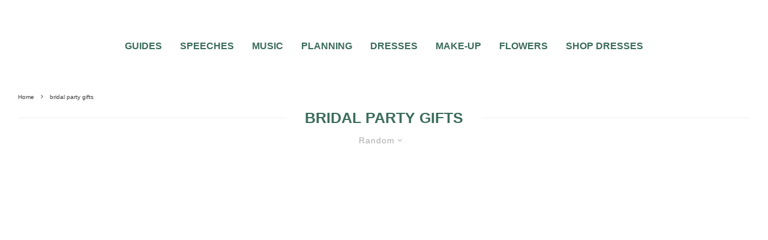

--- FILE ---
content_type: text/html; charset=UTF-8
request_url: https://www.topweddingsites.com/wedding-blog/tag/bridal-party-gifts?filtered=random
body_size: 42999
content:























































































































<!DOCTYPE html>
<html lang="en-US">
<head>
	<meta charset="UTF-8">
			<meta name="viewport" content="width=device-width, initial-scale=1">
		<link rel="profile" href="https://gmpg.org/xfn/11">
		<meta name="theme-color" content="#3c6d5c">
	<script data-no-optimize="1" data-cfasync="false" type="pmdelayedscript" data-no-defer="1" data-no-minify="1">!function(){"use strict";const t={adt_ei:{identityApiKey:"plainText",source:"url",type:"plaintext",priority:1},adt_eih:{identityApiKey:"sha256",source:"urlh",type:"hashed",priority:2},sh_kit:{identityApiKey:"sha256",source:"urlhck",type:"hashed",priority:3}},e=Object.keys(t);function i(t){return function(t){const e=t.match(/((?=([a-z0-9._!#$%+^&*()[\]<>-]+))\2@[a-z0-9._-]+\.[a-z0-9._-]+)/gi);return e?e[0]:""}(function(t){return t.replace(/\s/g,"")}(t.toLowerCase()))}!async function(){const n=new URL(window.location.href),o=n.searchParams;let a=null;const r=Object.entries(t).sort(([,t],[,e])=>t.priority-e.priority).map(([t])=>t);for(const e of r){const n=o.get(e),r=t[e];if(!n||!r)continue;const c=decodeURIComponent(n),d="plaintext"===r.type&&i(c),s="hashed"===r.type&&c;if(d||s){a={value:c,config:r};break}}if(a){const{value:t,config:e}=a;window.adthrive=window.adthrive||{},window.adthrive.cmd=window.adthrive.cmd||[],window.adthrive.cmd.push(function(){window.adthrive.identityApi({source:e.source,[e.identityApiKey]:t},({success:i,data:n})=>{i?window.adthrive.log("info","Plugin","detectEmails",`Identity API called with ${e.type} email: ${t}`,n):window.adthrive.log("warning","Plugin","detectEmails",`Failed to call Identity API with ${e.type} email: ${t}`,n)})})}!function(t,e){const i=new URL(e);t.forEach(t=>i.searchParams.delete(t)),history.replaceState(null,"",i.toString())}(e,n)}()}();
</script><meta name='robots' content='index, follow, max-image-preview:large, max-snippet:-1, max-video-preview:-1' />

<script data-no-optimize="1" data-cfasync="false" type="pmdelayedscript" data-no-defer="1" data-no-minify="1">
(function(w, d) {
	w.adthrive = w.adthrive || {};
	w.adthrive.cmd = w.adthrive.cmd || [];
	w.adthrive.plugin = 'adthrive-ads-3.10.0';
	w.adthrive.host = 'ads.adthrive.com';
	w.adthrive.integration = 'plugin';

	var commitParam = (w.adthriveCLS && w.adthriveCLS.bucket !== 'prod' && w.adthriveCLS.branch) ? '&commit=' + w.adthriveCLS.branch : '';

	var s = d.createElement('script');
	s.async = true;
	s.referrerpolicy='no-referrer-when-downgrade';
	s.src = 'https://' + w.adthrive.host + '/sites/5ebd5603f67e7555ae952e5a/ads.min.js?referrer=' + w.encodeURIComponent(w.location.href) + commitParam + '&cb=' + (Math.floor(Math.random() * 100) + 1) + '';
	var n = d.getElementsByTagName('script')[0];
	n.parentNode.insertBefore(s, n);
})(window, document);
</script>
<link rel="dns-prefetch" href="https://ads.adthrive.com/"><link rel="preconnect" href="https://ads.adthrive.com/"><link rel="preconnect" href="https://ads.adthrive.com/" crossorigin>
	<!-- This site is optimized with the Yoast SEO plugin v26.4 - https://yoast.com/wordpress/plugins/seo/ -->
	<title>bridal party gifts Archives | Wedding Planning Tips and Wedding Day Trends TopWeddingSites.com</title><style id="perfmatters-used-css">:where(.wp-block-button__link){border-radius:9999px;box-shadow:none;padding:calc(.667em + 2px) calc(1.333em + 2px);text-decoration:none;}:where(.wp-block-columns){margin-bottom:1.75em;}:where(.wp-block-columns.has-background){padding:1.25em 2.375em;}:where(.wp-block-post-comments input[type=submit]){border:none;}:where(.wp-block-cover-image:not(.has-text-color)),:where(.wp-block-cover:not(.has-text-color)){color:#fff;}:where(.wp-block-cover-image.is-light:not(.has-text-color)),:where(.wp-block-cover.is-light:not(.has-text-color)){color:#000;}.wp-block-embed.alignleft,.wp-block-embed.alignright,.wp-block[data-align=left]>[data-type="core/embed"],.wp-block[data-align=right]>[data-type="core/embed"]{max-width:360px;width:100%;}.wp-block-embed.alignleft .wp-block-embed__wrapper,.wp-block-embed.alignright .wp-block-embed__wrapper,.wp-block[data-align=left]>[data-type="core/embed"] .wp-block-embed__wrapper,.wp-block[data-align=right]>[data-type="core/embed"] .wp-block-embed__wrapper{min-width:280px;}.wp-block-cover .wp-block-embed{min-height:240px;min-width:320px;}.wp-block-embed{overflow-wrap:break-word;}.wp-block-embed figcaption{margin-bottom:1em;margin-top:.5em;}.wp-block-embed iframe{max-width:100%;}.wp-block-embed__wrapper{position:relative;}.wp-embed-responsive .wp-has-aspect-ratio .wp-block-embed__wrapper:before{content:"";display:block;padding-top:50%;}.wp-embed-responsive .wp-has-aspect-ratio iframe{bottom:0;height:100%;left:0;position:absolute;right:0;top:0;width:100%;}.wp-embed-responsive .wp-embed-aspect-21-9 .wp-block-embed__wrapper:before{padding-top:42.85%;}.wp-embed-responsive .wp-embed-aspect-18-9 .wp-block-embed__wrapper:before{padding-top:50%;}.wp-embed-responsive .wp-embed-aspect-16-9 .wp-block-embed__wrapper:before{padding-top:56.25%;}.wp-embed-responsive .wp-embed-aspect-4-3 .wp-block-embed__wrapper:before{padding-top:75%;}.wp-embed-responsive .wp-embed-aspect-1-1 .wp-block-embed__wrapper:before{padding-top:100%;}.wp-embed-responsive .wp-embed-aspect-9-16 .wp-block-embed__wrapper:before{padding-top:177.77%;}.wp-embed-responsive .wp-embed-aspect-1-2 .wp-block-embed__wrapper:before{padding-top:200%;}:where(.wp-block-file){margin-bottom:1.5em;}:where(.wp-block-file__button){border-radius:2em;display:inline-block;padding:.5em 1em;}:where(.wp-block-file__button):is(a):active,:where(.wp-block-file__button):is(a):focus,:where(.wp-block-file__button):is(a):hover,:where(.wp-block-file__button):is(a):visited{box-shadow:none;color:#fff;opacity:.85;text-decoration:none;}@keyframes turn-on-visibility{0%{opacity:0;}to{opacity:1;}}@keyframes turn-off-visibility{0%{opacity:1;visibility:visible;}99%{opacity:0;visibility:visible;}to{opacity:0;visibility:hidden;}}@keyframes lightbox-zoom-in{0%{left:var(--lightbox-initial-left-position);top:var(--lightbox-initial-top-position);transform:scale(var(--lightbox-scale-width),var(--lightbox-scale-height));}to{left:var(--lightbox-target-left-position);top:var(--lightbox-target-top-position);transform:scale(1);}}@keyframes lightbox-zoom-out{0%{left:var(--lightbox-target-left-position);top:var(--lightbox-target-top-position);transform:scale(1);visibility:visible;}99%{visibility:visible;}to{left:var(--lightbox-initial-left-position);top:var(--lightbox-initial-top-position);transform:scale(var(--lightbox-scale-width),var(--lightbox-scale-height));}}:where(.wp-block-latest-comments:not([style*=line-height] .wp-block-latest-comments__comment)){line-height:1.1;}:where(.wp-block-latest-comments:not([style*=line-height] .wp-block-latest-comments__comment-excerpt p)){line-height:1.8;}ol,ul{box-sizing:border-box;}:where(.wp-block-navigation.has-background .wp-block-navigation-item a:not(.wp-element-button)),:where(.wp-block-navigation.has-background .wp-block-navigation-submenu a:not(.wp-element-button)){padding:.5em 1em;}:where(.wp-block-navigation .wp-block-navigation__submenu-container .wp-block-navigation-item a:not(.wp-element-button)),:where(.wp-block-navigation .wp-block-navigation__submenu-container .wp-block-navigation-submenu a:not(.wp-element-button)),:where(.wp-block-navigation .wp-block-navigation__submenu-container .wp-block-navigation-submenu button.wp-block-navigation-item__content),:where(.wp-block-navigation .wp-block-navigation__submenu-container .wp-block-pages-list__item button.wp-block-navigation-item__content){padding:.5em 1em;}@keyframes overlay-menu__fade-in-animation{0%{opacity:0;transform:translateY(.5em);}to{opacity:1;transform:translateY(0);}}:where(p.has-text-color:not(.has-link-color)) a{color:inherit;}:where(.wp-block-post-excerpt){margin-bottom:var(--wp--style--block-gap);margin-top:var(--wp--style--block-gap);}:where(.wp-block-pullquote){margin:0 0 1em;}:where(.wp-block-search__button){border:1px solid #ccc;padding:6px 10px;}:where(.wp-block-search__button-inside .wp-block-search__inside-wrapper){border:1px solid #949494;box-sizing:border-box;padding:4px;}:where(.wp-block-search__button-inside .wp-block-search__inside-wrapper) :where(.wp-block-search__button){padding:4px 8px;}:where(.wp-block-term-description){margin-bottom:var(--wp--style--block-gap);margin-top:var(--wp--style--block-gap);}:where(pre.wp-block-verse){font-family:inherit;}:root{--wp--preset--font-size--normal:16px;--wp--preset--font-size--huge:42px;}html :where(.has-border-color){border-style:solid;}html :where([style*=border-top-color]){border-top-style:solid;}html :where([style*=border-right-color]){border-right-style:solid;}html :where([style*=border-bottom-color]){border-bottom-style:solid;}html :where([style*=border-left-color]){border-left-style:solid;}html :where([style*=border-width]){border-style:solid;}html :where([style*=border-top-width]){border-top-style:solid;}html :where([style*=border-right-width]){border-right-style:solid;}html :where([style*=border-bottom-width]){border-bottom-style:solid;}html :where([style*=border-left-width]){border-left-style:solid;}html :where(img[class*=wp-image-]){height:auto;max-width:100%;}:where(figure){margin:0 0 1em;}html :where(.is-position-sticky){--wp-admin--admin-bar--position-offset:var(--wp-admin--admin-bar--height,0px);}@media screen and (max-width:600px){html :where(.is-position-sticky){--wp-admin--admin-bar--position-offset:0px;}}@keyframes fa-spin{0%{transform:rotate(0deg);}to{transform:rotate(1 turn);}}@font-face{font-family:"Font Awesome 5 Free";font-style:normal;font-weight:400;font-display:auto;src:url("https://www.topweddingsites.com/wedding-blog/wp-content/plugins/lets-review/assets/fonts/fontawesome/css/../webfonts/fa-regular-400.eot");src:url("https://www.topweddingsites.com/wedding-blog/wp-content/plugins/lets-review/assets/fonts/fontawesome/css/../webfonts/fa-regular-400.eot?#iefix") format("embedded-opentype"),url("https://www.topweddingsites.com/wedding-blog/wp-content/plugins/lets-review/assets/fonts/fontawesome/css/../webfonts/fa-regular-400.woff2") format("woff2"),url("https://www.topweddingsites.com/wedding-blog/wp-content/plugins/lets-review/assets/fonts/fontawesome/css/../webfonts/fa-regular-400.woff") format("woff"),url("https://www.topweddingsites.com/wedding-blog/wp-content/plugins/lets-review/assets/fonts/fontawesome/css/../webfonts/fa-regular-400.ttf") format("truetype"),url("https://www.topweddingsites.com/wedding-blog/wp-content/plugins/lets-review/assets/fonts/fontawesome/css/../webfonts/fa-regular-400.svg#fontawesome") format("svg");}@font-face{font-family:"Font Awesome 5 Free";font-style:normal;font-weight:900;font-display:auto;src:url("https://www.topweddingsites.com/wedding-blog/wp-content/plugins/lets-review/assets/fonts/fontawesome/css/../webfonts/fa-solid-900.eot");src:url("https://www.topweddingsites.com/wedding-blog/wp-content/plugins/lets-review/assets/fonts/fontawesome/css/../webfonts/fa-solid-900.eot?#iefix") format("embedded-opentype"),url("https://www.topweddingsites.com/wedding-blog/wp-content/plugins/lets-review/assets/fonts/fontawesome/css/../webfonts/fa-solid-900.woff2") format("woff2"),url("https://www.topweddingsites.com/wedding-blog/wp-content/plugins/lets-review/assets/fonts/fontawesome/css/../webfonts/fa-solid-900.woff") format("woff"),url("https://www.topweddingsites.com/wedding-blog/wp-content/plugins/lets-review/assets/fonts/fontawesome/css/../webfonts/fa-solid-900.ttf") format("truetype"),url("https://www.topweddingsites.com/wedding-blog/wp-content/plugins/lets-review/assets/fonts/fontawesome/css/../webfonts/fa-solid-900.svg#fontawesome") format("svg");}@keyframes ppress-dual-ring{0%{transform:rotate(0deg);}to{transform:rotate(360deg);}}.ppress-hint-wrap[aria-label=""]:after,.ppress-hint-wrap[aria-label=""]:before,[data-hint=""]:after,[data-hint=""]:before{display:none !important;}@font-face{font-family:"Material Icons";font-style:normal;font-weight:400;src:local("Material Icons"),local("MaterialIcons-Regular"),url("https://www.topweddingsites.com/wedding-blog/wp-content/plugins/wp-user-avatar/assets/css/./material-icons/MaterialIcons-Regular.woff2") format("woff2"),url("https://www.topweddingsites.com/wedding-blog/wp-content/plugins/wp-user-avatar/assets/css/./material-icons/MaterialIcons-Regular.woff") format("woff");}@-webkit-keyframes fpFadeInDown{0%{opacity:0;-webkit-transform:translate3d(0,-20px,0);transform:translate3d(0,-20px,0);}to{opacity:1;-webkit-transform:translate3d(0,0,0);transform:translate3d(0,0,0);}}@keyframes fpFadeInDown{0%{opacity:0;-webkit-transform:translate3d(0,-20px,0);transform:translate3d(0,-20px,0);}to{opacity:1;-webkit-transform:translate3d(0,0,0);transform:translate3d(0,0,0);}}.cf{zoom:1;}.cf:before,.cf:after{content:"";display:table;}.cf:after{clear:both;}@-webkit-keyframes blink{15%{opacity:1;}}@keyframes blink{15%{opacity:1;}}@-webkit-keyframes tipiSlideD{from{-webkit-transform:translateY(-20px);transform:translateY(-20px);opacity:0;}to{-webkit-transform:translateY(0);transform:translateY(0);opacity:1;}}@keyframes tipiSlideD{from{-webkit-transform:translateY(-20px);transform:translateY(-20px);opacity:0;}to{-webkit-transform:translateY(0);transform:translateY(0);opacity:1;}}@-webkit-keyframes tipiSlideL{from{-webkit-transform:translateX(-20px);transform:translateX(-20px);opacity:0;}to{-webkit-transform:translateX(0);transform:translateX(0);opacity:1;}}@keyframes tipiSlideL{from{-webkit-transform:translateX(-20px);transform:translateX(-20px);opacity:0;}to{-webkit-transform:translateX(0);transform:translateX(0);opacity:1;}}@font-face{font-family:"tipi";src:url("https://www.topweddingsites.com/wedding-blog/wp-content/plugins/lets-live-blog/frontend/css/fonts/../fonts/tipi/tipi.ttf?mqud20") format("truetype"),url("https://www.topweddingsites.com/wedding-blog/wp-content/plugins/lets-live-blog/frontend/css/fonts/../fonts/tipi/tipi.woff?mqud20") format("woff"),url("https://www.topweddingsites.com/wedding-blog/wp-content/plugins/lets-live-blog/frontend/css/fonts/../fonts/tipi/tipi.svg?mqud20#tipi") format("svg");font-weight:normal;font-style:normal;}[class^="tipi-i-"]{font-family:"tipi" !important;speak:none;font-style:normal;font-weight:normal;font-variant:normal;text-transform:none;font-size:inherit;line-height:1;-webkit-font-smoothing:antialiased;-moz-osx-font-smoothing:grayscale;}.tipi-i-close:before{content:"";}.tipi-i-chevron-down:before{content:"";}.tipi-i-chevron-right:before{content:"";}.tipi-i-clock:before{content:"";}.tipi-i-heart:before{content:"";}.tipi-i-search:before{content:"";}.tipi-i-facebook:before{content:"";}.tipi-i-pinterest:before{content:"";}.tipi-i-angle-left:before{content:"";}.tipi-i-angle-right:before{content:"";}.tipi-i-instagram:before{content:"";}html{-ms-text-size-adjust:100%;-webkit-text-size-adjust:100%;}body{margin:0;-moz-osx-font-smoothing:grayscale;-webkit-font-smoothing:antialiased;}article,aside,details,figcaption,figure,footer,header,hgroup,main,nav,section,li,summary{display:block;}h1,h2,h3,h4,h5,h6,p,blockquote,figure,ol,dl,ul{margin:0;padding:0;}h1,h2,h3,h4,h5,h6{font-size:inherit;}a,button{color:inherit;}a,ins{text-decoration:none;}button{overflow:visible;border:0;font:inherit;-webkit-font-smoothing:inherit;letter-spacing:inherit;background:0;cursor:pointer;}::-moz-focus-inner{padding:0;border:0;}:focus{outline:0;}img{max-width:100%;height:auto;border:0;}.clearfix:after{content:"";display:block;clear:both;}*{box-sizing:border-box;}ul ul,ol ol,ul ol,ol ul{margin-top:0;margin-bottom:0;}ol,ul{list-style-position:inside;}ol li,ul li{display:list-item;}ol li ol,ol li ul,ul li ol,ul li ul{margin:0 0 0 1em;}ul{list-style:none;}h1{font-size:2em;}h3{font-size:1.2em;}.video-wrap,.wp-block-embed.is-type-video:not(.is-provider-tiktok) .wp-block-embed__wrapper{position:relative;clear:both;width:100%;padding-bottom:56.25%;}.video-wrap .rll-youtube-player,.wp-block-embed.is-type-video:not(.is-provider-tiktok) .wp-block-embed__wrapper .rll-youtube-player{padding-bottom:0 !important;width:100%;height:100% !important;position:absolute !important;}.video-wrap iframe,.video-wrap object,.video-wrap embed,.video-wrap audio,.video-wrap video,.wp-block-embed.is-type-video:not(.is-provider-tiktok) iframe,.wp-block-embed.is-type-video embed,.wp-block-embed.is-type-video object{position:absolute;top:0;left:0;width:100%;height:100%;}.wp-caption,.gallery-caption,.blocks-gallery-caption{font-size:.8125rem;font-style:italic;margin-bottom:1.5em;max-width:100%;}.wp-caption img[class*=wp-image-]{display:block;width:100%;margin-left:auto;margin-right:auto;}.wp-caption .wp-caption-text{margin:.8075em 0;}.site-inner select,.site-inner .select2-container--default .select2-selection--single,.site-inner input[type=text],.site-inner input[type=tel],.site-inner input[type=number],.site-inner input[type=password],.site-inner input[type=email],.site-inner input[type=url],.site-inner textarea,.site-inner .woocommerce:not(.widget_product_search) button,.site-inner fieldset,.site-inner .drop-search input,.site-inner .post-password-form input[type=submit]{height:48px;background:transparent;border:1px solid #eee;border-radius:0;letter-spacing:.01em;padding:0 15px;color:inherit;width:100%;}.site-inner input[type=search]{background:transparent;border:0;}.site-inner input[type=submit],.site-inner input[type=text],.site-inner input[type=tel],.site-inner input[type=number],.site-inner input[type=password],.site-inner input[type=email],.site-inner input[type=url],.site-inner textarea,.site-inner .woocommerce:not(.widget_product_search) button,.site-inner fieldset{-webkit-appearance:none;-moz-appearance:textfield;}h1,h2,h3,h4,h5,h6{line-height:1.2;}.rounded-corners .mask,.rounded-corners .mask img,.rounded-corners .slider,.rounded-corners .slider .slide,.rounded-corners .flickity-viewport,.rounded-corners .zeen-pin-it{border-radius:5px;}article{min-width:0;}.site-inner{min-height:100vh;position:relative;}input{font:inherit;}.wp-caption{max-width:100%;}.main{padding-bottom:30px;}.site-skin-2 h1,.site-skin-2 h2,.site-skin-2 h3,.site-skin-2 h4,.site-skin-2 h5,.site-skin-2 h6,.sb-skin-2 h1,.sb-skin-2 h2,.sb-skin-2 h3,.sb-skin-2 h4,.sb-skin-2 h5,.sb-skin-2 h6,.site-skin-2 .font-1,.block-skin-2 h1,.block-skin-2 h2,.block-skin-2 h3,.block-skin-2 h4,.block-skin-2 h5,.block-skin-2 h6{color:#fff !important;}.site-skin-2,.sb-skin-2,.block-skin-2{color:#eee;}.tipi-overlay,.mask-overlay,.overlay{height:100%;width:100%;position:absolute;top:0;left:0;-webkit-backface-visibility:hidden;backface-visibility:hidden;z-index:1;}.tipi-overlay-base{z-index:101;position:fixed;opacity:0;visibility:hidden;transition:opacity .3s ease-out,transform .3s cubic-bezier(0,0,.3,1),visibility 0s .4s;}.tipi-overlay-dark{background:#000;}.tipi-overlay-light{background:#1f1f25;}.mask{line-height:0;position:relative;}.mask img,.mask picture{width:100%;height:100%;-o-object-fit:cover;object-fit:cover;-o-object-position:center;object-position:center;-webkit-backface-visibility:hidden;backface-visibility:hidden;}.tipi-vertical-c,.tipi-all-c{align-items:center;}.horizontal-menu.tipi-flex-eq-height>li{display:flex;align-items:center;}.header-padding.tipi-flex-eq-height{padding-bottom:0 !important;padding-top:0 !important;}.site-header .header-padding{transition:padding .3s;}.tipi-all-c{justify-content:center;}.tipi-all-c.logo-main-wrap{text-align:center;}.logo-main-wrap:empty{display:none;}.tipi-flex-lcr{flex-direction:row;flex-wrap:wrap;justify-content:flex-start;align-items:center;}.tipi-flex-eq-height{align-items:stretch;}.tipi-flex-lcr,.tipi-vertical-c,.tipi-all-c,.tipi-flex,.tipi-flex-eq-height{display:flex;}input::-webkit-input-placeholder{color:inherit;}input::-moz-placeholder{color:inherit;}input::-ms-input{color:inherit;}.align-fs .alignfull:not(.alignwide),.align-fs img.alignnone.size-full,.align-fs .wp-caption.alignnone .size-full{margin:30px calc(50% - 50vw);}.align-fs .alignfull,.align-fs img.alignnone.size-full,.align-fs .wp-caption.alignnone .size-full{width:100vw !important;max-width:none;}.align-fs .wp-caption.alignnone .size-full{margin-bottom:0;}.contents-wrap{width:100%;text-align:center;}.content-bg{text-align:left;}.content-bg>.tipi-cols,.content-bg .main{background:unset;}.logo{line-height:0;}.logo a{vertical-align:top;display:inline-block;}.logo img{width:auto;vertical-align:top;}.logo span{display:block;}.logo-footer{flex-shrink:1;}.bg-area{position:relative;}.background{position:absolute;top:0;left:0;width:100%;height:100%;z-index:-1;}.site-img-1 .background{background-repeat:no-repeat;background-position:center center;background-size:cover;}.header-skin-1 .bg-area{background:#fff;}.site-header .bg-area{z-index:3;}.site-skin-1,.block-skin-bg-1:not(.skin-inner),.block-skin-bg-1.skin-inner>.tipi-row-inner-style,.block-skin-1:not(.skin-inner),.block-skin-1.skin-inner .tipi-row-inner-style,.page-header-skin-1:not(.skin-inner),.page-header-skin-1.skin-inner .tipi-row-inner-style,.footer-widgets-skin-1,.sb-skin-1,.meta-skin-1.block-wrap .preview-mini-wrap{background:#fff;}.block-wrap:not(.skin-inner)>.tipi-row-inner-style{background-image:none;background-color:transparent;}.skin-light .block-skin-0 .pagination,.site-skin-1 .pagination,.block-skin-1 .pagination,.page-header-skin-1 .pagination,.footer-widgets-skin-1 .pagination{color:#111;}.site-skin-2,.block-skin-bg-2:not(.skin-inner),.block-skin-bg-2.skin-inner>.tipi-row-inner-style,.block-skin-2:not(.skin-inner),.block-skin-2.skin-inner .tipi-row-inner-style,.sb-skin-2,.page-header-skin-2:not(.skin-inner),.page-header-skin-2.skin-inner .tipi-row-inner-style,.footer-widgets-skin-2{background:#1c1d1e;}.skin-dark .block-skin-0,.site-skin-2,.block-skin-2,.sb-skin-2,.page-header-skin-2,.footer-widgets-skin-2{color:#fff;}.skin-dark .block-skin-0 .mask,.site-skin-2 .mask,.block-skin-2 .mask,.sb-skin-2 .mask,.page-header-skin-2 .mask,.footer-widgets-skin-2 .mask{background:#0c0c0c;}.skin-dark .block-skin-0.page-header:not(.page-header-skin-4) .filters,.site-skin-2.page-header:not(.page-header-skin-4) .filters,.block-skin-2.page-header:not(.page-header-skin-4) .filters,.sb-skin-2.page-header:not(.page-header-skin-4) .filters,.page-header-skin-2.page-header:not(.page-header-skin-4) .filters,.footer-widgets-skin-2.page-header:not(.page-header-skin-4) .filters{background:#1c1d1e;}.skin-dark .block-skin-0 h1,.skin-dark .block-skin-0 h2,.skin-dark .block-skin-0 h3,.skin-dark .block-skin-0 h4,.skin-dark .block-skin-0 h5,.skin-dark .block-skin-0 h6,.skin-dark .block-skin-0 .font-1,.skin-dark .block-skin-0 .byline-font-1 .byline,.site-skin-2 h1,.site-skin-2 h2,.site-skin-2 h3,.site-skin-2 h4,.site-skin-2 h5,.site-skin-2 h6,.site-skin-2 .font-1,.site-skin-2 .byline-font-1 .byline,.block-skin-2 h1,.block-skin-2 h2,.block-skin-2 h3,.block-skin-2 h4,.block-skin-2 h5,.block-skin-2 h6,.block-skin-2 .font-1,.block-skin-2 .byline-font-1 .byline,.sb-skin-2 h1,.sb-skin-2 h2,.sb-skin-2 h3,.sb-skin-2 h4,.sb-skin-2 h5,.sb-skin-2 h6,.sb-skin-2 .font-1,.sb-skin-2 .byline-font-1 .byline,.page-header-skin-2 h1,.page-header-skin-2 h2,.page-header-skin-2 h3,.page-header-skin-2 h4,.page-header-skin-2 h5,.page-header-skin-2 h6,.page-header-skin-2 .font-1,.page-header-skin-2 .byline-font-1 .byline,.footer-widgets-skin-2 h1,.footer-widgets-skin-2 h2,.footer-widgets-skin-2 h3,.footer-widgets-skin-2 h4,.footer-widgets-skin-2 h5,.footer-widgets-skin-2 h6,.footer-widgets-skin-2 .font-1,.footer-widgets-skin-2 .byline-font-1 .byline{color:#fff;}.skin-dark .block-skin-0 select,.skin-dark .block-skin-0 input[type=text],.skin-dark .block-skin-0 input[type=tel],.skin-dark .block-skin-0 input[type=number],.skin-dark .block-skin-0 input[type=password],.skin-dark .block-skin-0 input[type=email],.skin-dark .block-skin-0 input[type=url],.skin-dark .block-skin-0 textarea,.skin-dark .block-skin-0 fieldset,.site-skin-2 select,.site-skin-2 input[type=text],.site-skin-2 input[type=tel],.site-skin-2 input[type=number],.site-skin-2 input[type=password],.site-skin-2 input[type=email],.site-skin-2 input[type=url],.site-skin-2 textarea,.site-skin-2 fieldset,.block-skin-2 select,.block-skin-2 input[type=text],.block-skin-2 input[type=tel],.block-skin-2 input[type=number],.block-skin-2 input[type=password],.block-skin-2 input[type=email],.block-skin-2 input[type=url],.block-skin-2 textarea,.block-skin-2 fieldset,.sb-skin-2 select,.sb-skin-2 input[type=text],.sb-skin-2 input[type=tel],.sb-skin-2 input[type=number],.sb-skin-2 input[type=password],.sb-skin-2 input[type=email],.sb-skin-2 input[type=url],.sb-skin-2 textarea,.sb-skin-2 fieldset,.page-header-skin-2 select,.page-header-skin-2 input[type=text],.page-header-skin-2 input[type=tel],.page-header-skin-2 input[type=number],.page-header-skin-2 input[type=password],.page-header-skin-2 input[type=email],.page-header-skin-2 input[type=url],.page-header-skin-2 textarea,.page-header-skin-2 fieldset,.footer-widgets-skin-2 select,.footer-widgets-skin-2 input[type=text],.footer-widgets-skin-2 input[type=tel],.footer-widgets-skin-2 input[type=number],.footer-widgets-skin-2 input[type=password],.footer-widgets-skin-2 input[type=email],.footer-widgets-skin-2 input[type=url],.footer-widgets-skin-2 textarea,.footer-widgets-skin-2 fieldset{border-color:#333;}.site-skin-4,.block-skin-0,.sb-skin-4,.header-skin-4 .bg-area,.page-header-skin-4,.footer-widgets-skin-4{background:transparent;}.site-skin-1 .tipi-arrow,.skin-light .block-skin-0 .tipi-arrow,.block-skin-11 .tipi-arrow{border-color:#111;color:#111;}.site-skin-1 .tipi-arrow i:after,.skin-light .block-skin-0 .tipi-arrow i:after,.block-skin-11 .tipi-arrow i:after{background:#111;}.footer-lower-area a,.footer-lower-area .font-1:not(.copyright),.footer-lower-area h3,.footer-lower-area h2{color:inherit;}.footer-lower-area.site-skin-1 .tipi-arrow{border-color:#444;}.footer-lower-area.site-skin-1 .tipi-arrow i:after{background:#444;}.skin-inner .tipi-row-inner-style,.block-wrap:not(.skin-inner){background-repeat:no-repeat;background-size:cover;background-position:center center;}.menu-icons{flex-shrink:0;}.menu-icons>li>a{padding-left:10px;padding-right:10px;}.menu-icons>li>a span{padding-left:7px;}.horizontal-menu>li{display:inline-block;}.menu-main-menu,.menu-secondary{flex-wrap:wrap;}.horizontal-menu .drop,.horizontal-menu>li>a,.horizontal-menu .logo-main-menu a{display:inline-block;}.main-navigation{position:relative;}.menu-icon a:before{font-weight:400 !important;}.menu-icon i{font-weight:400 !important;}.bg-area>*,.bg-area .bg-area-inner>*{position:relative;z-index:11;}.bg-area .background{z-index:0;position:absolute;}.logo-main-wrap-center{text-align:center;justify-content:center;}.logo-main-wrap-center .logo-img{margin:0 auto;}.logo{display:inline-block;}.site-mob-header{position:relative;z-index:10;}.site-mob-header .bg-area{background:inherit;max-width:100%;}.site-mob-header .menu-left{text-align:left;flex:1;margin-left:-7px;}.site-mob-header .logo-main-wrap{text-align:center;}.site-mob-header .menu-right{flex:1;margin-right:-7px;margin-left:auto;text-align:right;justify-content:flex-end;}.site-mob-header .icons-wrap li{display:flex;}.site-mob-header .icons-wrap li a{padding:0 7px;}.site-mob-header-1 .logo-main-wrap{display:flex;justify-content:center;}.mob-menu-wrap{position:fixed;width:100%;height:100%;z-index:102;top:0;left:0;bottom:0;font-size:18px;}.mob-menu-wrap .mobile-navigation .mobile-search-wrap{margin-top:auto;}.mob-menu-wrap .mobile-navigation .mobile-search-wrap .search{width:100%;border:1px solid #333;border-radius:2px;padding:10px;}.mob-menu-wrap .mobile-navigation .mobile-search-wrap .search .search-field{width:100%;color:inherit;font-family:inherit;}.mob-menu-wrap .mobile-navigation .mobile-search-wrap+.vertical-menu{margin-top:30px;}.mob-menu-wrap.site-skin-1 .mobile-navigation .search{border-color:#e5e5e5;}.mob-menu-wrap .content-wrap{height:100%;}.mob-menu-wrap .content{height:100%;padding:30px 45px;display:flex;flex-direction:column;flex-grow:1;overflow:auto;}.mob-menu-wrap .content .logo{animation-delay:.3s;}.mob-menu-wrap .content .logo+.menu-icons{margin-top:60px;}.mob-menu-wrap .content .mobile-navigation{animation-delay:.4s;}.mob-menu-wrap .content .menu-icons{animation-delay:.65s;}.mob-menu-wrap .vertical-menu{margin:auto;width:100%;font-size:18px;}.mob-menu-wrap .vertical-menu li{margin-bottom:7px;font-weight:400;text-transform:none;padding-right:0;}.mob-menu-wrap .mobile-navigation{margin-top:30px;margin-bottom:30px;display:flex;overflow:auto;flex-direction:column;flex-grow:1;}.mob-menu-wrap .menu-icons{display:flex;flex-wrap:wrap;margin-left:-10px;margin-right:-10px;}.mob-menu-wrap .menu-icons li{margin:0 5px 10px;}.mob-menu-wrap .bg-area{height:100%;}.mob-menu-wrap .tipi-close-icon{position:absolute;top:20px;right:20px;font-size:30px;z-index:12;line-height:1;}.mob-menu-wrap .content>*{opacity:0;transform:translatex(-20px);}.site-mob-menu-a-1 .mob-menu-wrap{transform:translateX(100%);}.site-mob-menu-a-1 .site-mob-header.sticky-menu-2.stuck,.site-mob-menu-a-1 .site-mob-header,.site-mob-menu-a-1 .site-inner,.site-mob-menu-a-1 .sticky-menu-2 .stuck.active,.site-mob-menu-a-1 .zeen-top-block,.site-mob-menu-a-1 .mob-menu-wrap,.site-mob-menu-a-1 .zeen-instagram-block{transition:transform 1s cubic-bezier(.2,1,.3,1) !important;}.tipi-i-menu-mob{width:12px;height:2px;background:#fff;position:relative;margin:0 auto;border-radius:1px;display:block;}.tipi-i-menu-mob:before,.tipi-i-menu-mob:after{width:inherit;width:125%;display:block;height:inherit;border-radius:inherit;background:inherit;content:"";position:absolute;}.tipi-i-menu-mob:before{top:-5px;}.tipi-i-menu-mob:after{top:5px;}.site-mob-header.site-skin-1 .tipi-i-menu-mob{background:#111;}.site-mob-header.site-skin-1 .menu-icon{color:#111;}.mob-tr-open{display:block;padding-top:0 !important;padding-bottom:0 !important;height:25px;}.mob-tr-open i{margin-right:3px;float:right;top:calc(50% - 1px);}.block-more-1{font-weight:700;}.block-more-1:hover i{transform:translateX(-3px);}.block-more-2{margin-left:3px;}.no-more{opacity:.25;pointer-events:none;}.grid-spacing{border-right:0 solid transparent;border-top:0 solid transparent;}.meta{-webkit-backface-visibility:hidden;backface-visibility:hidden;}.block-wrap-grid{overflow:hidden;}.block-to-see{transition:.5s opacity,.5s transform;}.block__ani-on{opacity:0;}.block__ani-stagger{animation-delay:calc(var(--animation-order) * 150ms);}.tipi-row-inner-box{position:relative;background:inherit;}.tipi-row-inner-style{width:100%;background:inherit;}.block{position:relative;align-items:stretch;flex-flow:row wrap;}.block article{position:relative;}.block-piece{width:100%;}.block-piece article{float:left;}.mask-img{display:block;width:100%;height:100%;}.block-wrap{border:0;margin-left:auto;margin-right:auto;border-image-slice:1;width:100%;display:block;text-align:left;}.block-wrap .tipi-row-inner-style{border-image-slice:1;}.site-skin-2 .load-more-wrap .tipi-arrow{color:#fff;border-color:#fff;}.site-skin-2 .load-more-wrap .tipi-arrow i:after{background:#fff;}.tipi-row-inner-box{width:100%;}.ppl-s-2 .block,.ppl-m-3 .block,.ppl-l-3 .block,.ppl-xl-4 .block,.ppl-xl-5 .block,.block-wrap-42 .block{justify-content:space-between;}.preview-mini-wrap{position:relative;}.stack-design-1{text-align:left;}.hero-fi-off.align-fs p:first-child .video-wrap,.hero-fi-off.align-fs-center p:first-child .aligncenter.size-full,.hero-fi-off.align-fs-center p:first-child .wp-caption.aligncenter .size-full{margin-top:0;}.img-bg-wrapper .bg{position:absolute;height:100%;width:100%;}.img-bg-wrapper .bg img,.img-bg-wrapper .bg picture{height:100%;}.bg__img-wrap{overflow:hidden;position:absolute;height:100%;width:100%;top:0;left:0;transition:opacity .5s ease-out;}.bg__img-wrap.parallax .bg{height:150%;top:-25%;}.preview-grid,.preview-slider-overlay{position:relative;overflow:hidden;}.preview-grid .mask,.preview-slider-overlay .mask{background:#161616;}.preview-grid .mask-img,.preview-grid .mask,.preview-slider-overlay .mask-img,.preview-slider-overlay .mask{height:100%;}.preview-grid .title-wrap:first-child .title:first-child,.preview-slider-overlay .title-wrap:first-child .title:first-child{padding-top:0;}.preview-grid:not(.preview-classic):not(.no-fi) .meta,.preview-slider-overlay:not(.no-fi) .meta{pointer-events:none;}.block-92 .block-piece{height:inherit;}.block-92 .block-piece-1 article{width:100%;max-height:100%;}.block-92 .block-piece-2 article{width:50%;max-height:50%;}.page-header.block-title-l .tipi-row-inner-style{padding-top:30px;}.block-title{display:inline-block;line-height:1;}.block-title h1,.block-title h2,.block-title h3,.block-title h4,.block-title h5,.block-title p{font-size:inherit;}.block-title-wrap-style .block-title{padding-bottom:10px;display:flex;position:relative;align-items:center;}.block-title-wrap-style .block-title:after{content:"";flex:1;margin-left:30px;position:relative;}.block-title-wrap-style .block-title:last-child{padding-bottom:0;}.block-title-wrap{position:relative;width:100%;}.block-title-wrap:not(.page-header-skin-4) .block-title-wrap,.block-title-wrap:not(.page-header-skin-4) .filters{background:inherit;}.block-title-wrap .block-title-area{position:relative;}.block-title-wrap .filters{position:relative;font-weight:400;font-size:12px;margin-top:6px;text-transform:none;letter-spacing:1px;color:#aaa;z-index:4;}.block-title-wrap .filters .sorter{text-align:left;}.block-title-wrap .load-more-wrap-2{margin-right:0;}.module-block-title{margin-bottom:30px;}.sorter{position:relative;}.sorter .current-sorter{position:relative;display:inline-block;font-size:14px;}.sorter .current-sorter i{transition:.3s all;font-size:12px;padding-left:3px;display:inline-block;transform-origin:center;}.sorter .current-txt{padding-bottom:3px;display:inline-block;transition:all .3s;}.sorter .options{transform:translatey(-2px);display:inline-block;position:absolute;z-index:10;transition:all .2s ease-out;color:#fff;top:30px;left:0;left:auto;right:-15px;white-space:nowrap;max-height:350px;overflow-y:auto;visibility:hidden;opacity:0;}.sorter .options li{background:#111;}.sorter .options li:first-child{padding-top:25px;}.sorter .options li:last-child{padding-bottom:25px;}.sorter .options a{padding:10px 40px;display:block;transition:all .3s;}.sorter .options a:before{font-family:"tipi";content:"";position:absolute;left:20px;transition:all .3s;opacity:0;}.sorter .options a:hover{transform:translatex(3px);opacity:.7;}.sorter .options a:hover:before{transform:translatex(3px);opacity:.7;}.block-title-1{margin-bottom:30px;}.block-title-2{text-align:center;}.block-title-2 .block-title-area{width:100%;}.block-title-2 .block-title{padding-bottom:10px;}.page-header{margin-bottom:0;}.byline{font-weight:400 !important;margin-bottom:-7px;}.byline .byline-part{vertical-align:middle;}.byline-2{margin-bottom:-3px;}.preview-grid .byline a,.preview-slider .byline a{color:inherit !important;}.preview-grid:not(.preview-63) .mask img,.preview-grid:not(.preview-63) .mask picture{left:0;}.stack-1 .byline-2{margin-top:30px;}.stack-1.no-fi .byline-2{margin-top:0;}.elements-design-3 .byline-part{margin-right:10px;}.tipi-like-count{display:flex;transition:.2s ease-out all;line-height:1;}.tipi-like-count .likes-heart{position:relative;margin-right:2px;display:inline-block;}.tipi-like-count .likes-heart .tipi-i-heart{opacity:0;}.tipi-like-count .likes-heart .tipi-i-heart{transition:.2s ease-out all;position:absolute;top:0;left:0;}.tipi-like-count:hover .tipi-i-heart{opacity:1;}.byline:empty,.block-title-wrap .filters:empty,.lets-review-subtitle:empty{display:none;}.byline-part{margin-bottom:5px;display:inline-block;}.byline-part i{margin-right:3px;}.meta{float:left;width:100%;}.meta .title{font-size:22px;padding-top:.5em;}.meta .title a{display:inline-block;max-width:100%;}.tipi-m-typo .title,.tipi-l-typo .title,.tipi-xl-typo .title{font-size:22px;padding-top:10px;}.tipi-s-typo .title{padding-top:8px;}.tipi-s-typo .title-wrap:first-of-type .title{padding-top:20px;}.tipi-s-typo.no-fi .title-wrap:first-of-type .title{padding-top:0;}.tile-design .meta{position:absolute;z-index:2;padding:20px;bottom:0;}.preview-grid:not(.grid-meta-bg):not(.tile-design-4):not(.tile-design-3) .meta{width:auto;}.img-color-2 img,.img-color-hover-2:hover img{filter:grayscale(1);}.img-color-hover-base.preview-grid:hover .mask:after,.img-color-hover-base.preview-slider:hover .mask:after,.img-color-hover-base.preview-classic .mask:hover:after,.img-color-hover-base.cta-tile:hover .mask:after{opacity:1;}.img-color-hover-base.preview-grid:hover .mask:before,.img-color-hover-base.preview-slider:hover .mask:before,.img-color-hover-base.preview-classic .mask:hover:before,.img-color-hover-base.cta-tile:hover .mask:before{opacity:0;}.no-fi.preview-grid,.no-fi.preview-slider{color:#fff;background:#1a1d1e;}.no-fi.preview-grid .meta,.no-fi.preview-slider .meta{position:relative;transform:none;top:0;}.no-fi.preview-grid .byline,.no-fi.preview-grid a,.no-fi.preview-grid .subtitle,.no-fi.preview-slider .byline,.no-fi.preview-slider a,.no-fi.preview-slider .subtitle{color:#fff;}.no-fi.preview-grid{border-color:#fff;}.preview-62.parallax .mask img,.preview-grid.parallax .mask img{top:-10%;height:120%;}.block-wrap-grid .block-flipped{flex-direction:row-reverse;}.parallax .mask-img img{transition:none !important;}.title{word-wrap:break-word;}.breadcrumbs-wrap{text-align:left;}.breadcrumbs{padding:15px 0;flex-wrap:wrap;}.breadcrumbs.tipi-row{padding-bottom:0;}.breadcrumbs .crumb,.breadcrumbs i{margin-right:5px;display:inline-block;}.block{counter-reset:block;}.block article{counter-increment:block;}.pagination{text-align:center;padding:50px 0;clear:left;}.pagination .current:hover{transform:none;}.pagination+.block{clear:both;}.pagination .current:not(.post-page-numbers),.post-page-numbers.current .page-numbers,.post-pagination>.page-numbers,.woocommerce-pagination .current{border-color:#111;background:#111;color:#fff;padding-bottom:5px;}.site-footer .footer-navigation li{padding:0 10px;}.site-footer-1 .logo{margin-bottom:30px;}.site-footer-1 .menu-icons{margin-bottom:-15px;}.site-footer-1 .menu-icons .menu-icon{margin-bottom:15px;}.site-footer-1 .footer-area{text-align:center;}.site-footer-1 .footer-navigation{padding-bottom:30px;}.site-footer-1 .menu-icons{padding-bottom:30px;}.site-inner,.site-header-side,.zeen-top-block .block-wrap,.top-bar-message{transition:transform .3s cubic-bezier(0,0,.3,1),opacity .7s cubic-bezier(0,0,.3,1);}.timed-pup,.modal-wrap{z-index:110;opacity:0;transition:.2s all;}.modal-wrap .close,.tipi-overlay-base .close{z-index:2;position:absolute;top:30px;right:30px;}.modal-wrap .close i,.tipi-overlay-base .close i{font-size:40px;color:#fff;transition:.3s all;}.tipi-overlay-base .close{opacity:0;}.modal-wrap{width:100%;height:100%;left:0;top:0;}.modal-wrap .content-custom{position:relative;width:100%;margin-left:auto;margin-right:auto;text-align:center;max-width:calc(100vw - 30px);}.modal-wrap .tipi-overlay{background-color:#fff;z-index:1;opacity:.8;}.modal-wrap .content-block{z-index:2;border-radius:10px;transition:.2s opacity,.2s visibility,.2s transform;position:absolute;opacity:0;padding:0 30px;visibility:hidden;left:50%;top:50%;transform:translate(-50%,-50%);}.modal-wrap .content-block .bg-area{border-radius:3px;}.modal-wrap .content-custom{transform:translate(-50%,-50%) translatey(-30px);}.modal-wrap .content{position:relative;height:100%;padding:0 30px;justify-content:center;}.modal-wrap .close i{opacity:0;transition:.2s;}.modal-wrap .content-subscribe,.modal-wrap .content-latl{transform:translateY(-50%) translateY(-20px) translateX(-50%);}.modal-wrap .wp-social-login-provider-list,.modal-wrap .content-latl form,.modal-wrap .logo-lwa,.modal-wrap .tipi-wsl-divider,.modal-wrap .tipi-latl>.title-wrap,.modal-wrap .tipi-latl>.latl-contents{transform:translatey(-15px);opacity:0;transition:opacity .3s,transform 0s .4s;}.tipi-x-outer{opacity:0;}.tipi-x-wrap{transition:.2s ease-out all;line-height:0;}.tipi-x-wrap:hover{transform:rotate(90deg);}.search-field{-webkit-appearance:none;background:transparent;border:0;}.search-field::-webkit-search-cancel-button{-webkit-appearance:none;pointer-events:none;opacity:0;}input[type=search]::-ms-clear{display:none;}.content-search{width:100%;text-align:center;color:#111;}.content-search .search-submit{display:none;}.content-search .search-field{border-radius:0;color:#111;font-size:30px;border:0;width:100%;border-bottom:1px solid #e4e4e4;text-align:center;}.content-search .search-field:focus{outline:none !important;}.content-search .search-field::-webkit-input-placeholder{color:#111;}.content-search .search-field::-moz-placeholder{color:#111;opacity:1;}.content-search .search-field:-ms-input-placeholder{color:#111;}.content-search .search{transition:.2s ease all;opacity:0;transform:translate3d(0,-20px,0);}.content-search .search-hints{opacity:0;font-size:12px;align-items:baseline;transform:translate3d(0,10px,0);transition:.2s ease all;}.content-search .search-hints .search-hint{display:block;margin-left:auto;flex-shrink:0;}.content-latl{position:relative;}.content-latl .logo{margin-bottom:45px;}.content-latl .close{right:20px;top:20px;}.content-latl .bg-area .background{border-radius:3px;}.standard-archive .content-bg{padding-top:30px;padding-bottom:30px;}.standard-archive .content-bg .breadcrumbs-wrap{padding-left:0;}.standard-archive .content-bg .block-wrap-grid{width:100%;}.standard-archive .block-title-wrap-style .block-title-area,.standard-archive .block-title-wrap-style .filters{border-top-width:0;padding-top:0;}.mask{background:#eee;}.preview-grid:not(.preview-63) .mask img,.preview-grid:not(.preview-63) .mask picture{position:absolute;}.preview-92 .mask,.preview-93 .mask,.preview-94 .mask,.preview-98 .mask{padding-bottom:100%;}form h3{margin-bottom:15px !important;}.site-footer{position:relative;z-index:6;}.tipi-arrow{transition:transform .2s ease-out,opacity .2s ease-out;display:inline-block;-webkit-backface-visibility:hidden;backface-visibility:hidden;border:1px solid #fff;color:#fff;cursor:pointer;border-radius:1px;text-align:center;}.tipi-arrow i{position:relative;display:inline-block;transition:all ease-out .2s;}.tipi-arrow i:after{transform:scaleY(0);content:"";width:1px;height:15px;background:#fff;display:block;position:absolute;left:50%;transition:transform .2s ease-out;}.tipi-arrow:hover i{border-color:transparent;}.tipi-arrow:hover i:after{transform:scaleY(1);}.tipi-arrow.tipi-arrow-s,.tipi-arrow.tipi-arrow-s2{height:26px;width:26px;line-height:24px;font-size:12px;}.tipi-arrow.tipi-arrow-s i,.tipi-arrow.tipi-arrow-s2 i{line-height:inherit;}.tipi-arrow.tipi-arrow-s i:after,.tipi-arrow.tipi-arrow-s2 i:after{width:10px;}.tipi-arrow-l i:after,.tipi-arrow-r i:after{transform:scaleX(0);width:15px !important;height:2px;margin-left:-2px;transform-origin:left 0;top:50%;}.tipi-arrow-l i:after{left:50%;margin-left:-2px;transform-origin:left 0;}.tipi-arrow-l:hover i{transform:translateX(-5px);}.tipi-arrow-l.tipi-arrow-s i:after,.tipi-arrow-l.tipi-arrow-s2 i:after{height:1px;width:10px !important;}.tipi-arrow-l.tipi-arrow-s:hover i,.tipi-arrow-l.tipi-arrow-s2:hover i{transform:translateX(-3px);}.tipi-arrow-r:hover i{transform:translateX(5px);}.tipi-arrow-r i:after{left:calc(50% - 15px);margin-left:2px;transform-origin:right 0;}.tipi-arrow-r.tipi-arrow-s i:after,.tipi-arrow-r.tipi-arrow-s2 i:after{height:1px;width:10px !important;left:calc(50% - 10px);margin-left:1px;}.tipi-arrow-r.tipi-arrow-s:hover i,.tipi-arrow-r.tipi-arrow-s2:hover i{transform:translateX(3px);}.tipi-row,.tipi-builder-on .contents-wrap>p{margin-left:auto;margin-right:auto;width:100%;padding-left:20px;padding-right:20px;}.tipi-col{position:relative;min-height:1px;float:left;}.tipi-cols{position:relative;}.tipi-xs-6{width:50%;}.tipi-xs-12{width:100%;}@font-face{font-family:"tipi";src:url("https://www.topweddingsites.com/wedding-blog/wp-content/themes/zeen/assets/css/./tipi/tipi.woff2?9oa0lg") format("woff2"),url("https://www.topweddingsites.com/wedding-blog/wp-content/themes/zeen/assets/css/./tipi/tipi.ttf?9oa0lg") format("truetype"),url("https://www.topweddingsites.com/wedding-blog/wp-content/themes/zeen/assets/css/./tipi/tipi.woff?9oa0lg") format("woff"),url("https://www.topweddingsites.com/wedding-blog/wp-content/themes/zeen/assets/css/./tipi/tipi.svg?9oa0lg#tipi") format("svg");font-weight:normal;font-style:normal;font-display:block;}[class^=tipi-i-]{font-family:"tipi" !important;speak:none;font-style:normal;font-weight:normal !important;font-variant:normal;text-transform:none;font-size:inherit;line-height:1;letter-spacing:0;-ms-font-feature-settings:"liga" 1;font-feature-settings:"liga";font-variant-ligatures:discretionary-ligatures;-webkit-font-smoothing:antialiased;-moz-osx-font-smoothing:grayscale;}.tipi-i-close:before{content:"";}.tipi-i-search-thin:before{content:"";}.tipi-i-chevron-down:before{content:"";}.tipi-i-chevron-right:before{content:"";}.tipi-i-clock:before{content:"";}.tipi-i-search:before{content:"";}.tipi-i-heart:before{content:"";}.tipi-i-heart-o:before{content:"";}.tipi-i-facebook:before{content:"";}.tipi-i-pinterest:before{content:"";}.tipi-i-angle-left:before{content:"";}.tipi-i-angle-right:before{content:"";}.tipi-i-instagram:before{content:"";}@media only screen and (min-width:481px){.ppl-s-3 article{flex:0 0 calc(33.3333333333% - 20px);width:calc(33.333% - 20px);}.block-title-1 .block-title{position:relative;}.block-title-1 .block-title-wrap-style .filters{padding-top:0;margin-top:0;float:right;display:block;}.block-title-1 .block-title-area{width:100%;}.block-title-1 .sorter{margin-left:15px;display:inline-block;padding-top:2px;}.block-title-1 .sorter i{top:1px;}.block-title-1 .archive-sorter{padding-top:2px;}.block-title-1 .load-more-wrap-2{margin-left:15px;margin-right:0;}.block-title-1 .load-more-wrap-2:first-of-type{margin-left:30px;}.block-title-wrap .sorter+.load-more-wrap{padding-left:10px;}.block-title-2 .block-title-wrap-style .filters{display:flex;margin-top:15px;justify-content:center;align-items:center;}.block-title-2 .block-title-wrap-style .filters .sorter{margin:0 25px 0 15px;}.block-title-2 .block-title{justify-content:center;}.block-title-2 .block-title:before{content:"";flex:1;margin-right:30px;position:relative;}.block-title-2.with-load-more:not(.only-filters) .filters{position:absolute;right:0;}.with-load-more{display:flex;}.with-load-more .filters{flex-shrink:0;}.ppl-s-3 .tipi-s-typo .title{font-size:16px;padding-top:10px;}.block-piece{position:relative;}.preview-61.separation-border-style:nth-last-child(2),.preview-61.separation-border-style:last-child,.preview-61.separation-border-style:nth-last-child(3),.preview-62.separation-border-style:nth-last-child(2),.preview-62.separation-border-style:last-child,.preview-62.separation-border-style:nth-last-child(3){padding-bottom:0;border-bottom:0;margin-bottom:0;}}@media only screen and (min-width:860px){.tipi-m-0{display:none;}.tipi-m-3{width:25%;}.tipi-m-6{width:50%;}.tipi-cols{margin-left:-15px;margin-right:-15px;}.tipi-col{padding-right:15px;padding-left:15px;}.tipi-row,.tipi-builder-on .contents-wrap>p{padding-left:30px;padding-right:30px;}.ppl-m-3 article{flex:0 0 calc(33.3333333333% - 20px);width:calc(33% - 20px);}.block-91 article,.block-92 article,.block-93 article,.block-94 article,.block-95 article{float:left;}.block-92 .block-piece{width:50%;float:left;}.block-92 .block-piece-2 article .title-wrap .title,.block-94 .block-piece-2 .tipi-xs-6 .title-wrap .title{font-size:18px;}.ppl-s-3 .tipi-s-typo .title{font-size:1.6rem;}.dropper a[href="#"]:not(.block-more):active{pointer-events:none;}.mm-skin-3 img.zeen-lazy-load-base:not(.zeen-lazy-loaded),.mm-skin-3 picture.zeen-lazy-load-base img:not(.zeen-lazy-loaded){opacity:.4;}.mm-skin-3 .menu-wrap-more-10{border:1px solid #f1f1f1;border-top:0;}.mm-skin-3 .menu-wrap-minus-10 .sub-menu,.mm-skin-3 .mm-art .menu-wrap,.mm-skin-3 .mm-art .sub-menu{background:#fff;color:#111;}.mm-skin-3 .dropper .menu a{color:#111;}.mm-skin-3 .mm-art .block-title,.mm-skin-3 .mm-art .meta .title,.mm-skin-3 .mm-art .title,.mm-skin-3 .mm-art .title a{color:#111;}.mm-skin-1 .zeen-lazy-load-base,.mm-skin-3 .zeen-lazy-load-base{background:#eee;}.mm-skin-1 .menu-wrap .block-title,.mm-skin-3 .menu-wrap .block-title{color:#222;}.mm-skin-1 .menu-wrap .tipi-arrow,.mm-skin-3 .menu-wrap .tipi-arrow{color:#111;border-color:#111;}.mm-skin-1 .menu-wrap .tipi-arrow i:after,.mm-skin-3 .menu-wrap .tipi-arrow i:after{background:#111;}.menu-item>a>i{font-weight:400 !important;padding-right:5px;}.menu-main-menu>li>a{padding-left:8px;padding-right:8px;}.menu-main-menu>.menu-icon>a{padding-left:8px;padding-right:8px;}.secondary-navigation .horizontal-menu{text-align:left;}.site-header .logo img{transition:.3s;}.main-menu-width-2:not(header) .tipi-row,.header-width-2 .tipi-row{padding:0;max-width:none;}.header-width-2 .header-padding{padding-left:20px;padding-right:10px;}.header-width-2 .tipi-all-c:not(.media-icon):not(i):not(.button-arrow){padding-left:10px;}.header-width-2 .main-navigation .standard-drop:last-child{position:relative;}.header-width-2 .main-navigation .standard-drop:last-child>.menu,.header-width-2 .main-navigation .standard-drop:last-child>.menu>.menu-wrap{width:100%;}.menu.tipi-row{padding:0;}.drop-it>.menu,.sub-menu .sub-menu,.drop-it>a:before{opacity:0;visibility:hidden;}.drop-it .title a{font-size:inherit;}.drop-it .block-wrap{padding:40px !important;}.drop-it .block-wrap .block-title-wrap{margin-top:-10px;}.drop-it .block-wrap .block-title-wrap .load-more-wrap-2{margin-top:0;}.drop-it .block-wrap .tipi-m-typo .title{font-size:18px;}.drop-it .block-wrap:not(.tile-design-4) .block-61,.drop-it .block-wrap:not(.tile-design-4) .block-79{margin-bottom:-10px;}.drop-it .block-title-wrap .block-title{font-size:30px;padding-bottom:5px;}.drop-it .block-title-wrap .filters{position:relative;display:flex;margin-top:0;flex-shrink:0;align-items:center;}.drop-it .block-title:after,.drop-it .block-title:before{display:none;}.drop-it .block-wrap:not(.tile-design-4) .preview-classic .title-wrap{text-align:center;}.drop-it .block-wrap:not(.tile-design-4) .preview-classic .title-wrap .title{font-size:15px;padding-top:20px;}.drop-it .block-title-wrap{opacity:0;transition:.3s opacity ease-out;}.main-menu-bar-color-2 .dropper>a{position:relative;}.main-menu-bar-color-2 .dropper>a:before{position:absolute;bottom:0;left:50%;transform:translate3d(0,5px,0);content:"";width:0;height:0;border-left:7px solid transparent;border-right:7px solid transparent;border-bottom:7px solid transparent;opacity:0;margin-left:-7px;}.main-menu-bar-color-2 .dropper .dropper a:before{display:none;}.main-menu-bar-color-2 .main-navigation .standard-drop>a:before,.main-menu-bar-color-2 .main-navigation .mm-51>a:before,.main-menu-bar-color-2 .main-navigation .mm-2>a:before,.main-menu-bar-color-2 .main-navigation .trending-inline>a:before{border-bottom-color:#212121 !important;}.mm-ani-1 .dropper>a:before,.mm-ani-2 .dropper>a:before,.mm-ani-3 .dropper>a:before{transition:.2s all;}.mm-ani-3 .menu-main-menu>li>a{transition:.2s all ease-out;}.mm-ani-3 .drop-it>.menu,.mm-ani-3 .menu-main-menu .standard-drop .menu-wrap>.sub-menu{opacity:1;}.mm-11 article{margin-bottom:0;}.menu-wrap-more-10{flex-direction:row-reverse;}.menu-wrap-more-10 .block-wrap{width:100%;}.mm-art>.menu{position:absolute;z-index:10;width:100%;left:0;top:100%;}.mm-sb-top .menu-wrap-more-10{flex-direction:column-reverse;}.menu-bg-area{width:100%;}.logo-main-wrap.tipi-vertical-c .logo{margin-right:30px;}.secondary-wrap{display:flex;position:relative;z-index:102;}.secondary-wrap .menu-icons{margin-left:auto;flex:1;}.secondary-wrap .current-date,.secondary-wrap .secondary-navigation{float:left;}.secondary-wrap .secondary-navigation{flex-shrink:0;margin-right:10px;}.site-header .secondary-wrap .secondary-navigation{margin-right:0;}.secondary-wrap,.secondary-wrap a{font-weight:inherit;}.secondary-wrap-v{position:fixed;left:0;display:flex;flex-wrap:wrap;align-items:center;overflow-y:auto;overflow-x:hidden;width:80px;bottom:0;top:0;z-index:5;font-weight:700;}.secondary-wrap-v .logo-main-wrap{margin-bottom:auto;width:100%;line-height:0;}.secondary-wrap-v .logo-main-wrap:empty{display:block;}.secondary-wrap-v .logo{padding:30px 10%;width:100%;margin-right:0 !important;text-align:center;}.secondary-wrap-v .secondary-navigation{margin:auto 0;}.secondary-wrap-v .secondary-navigation>li>a{padding-left:0 !important;padding-right:0 !important;}.secondary-wrap-v .secondary-navigation .menu-item{margin-bottom:10px;}.secondary-wrap-v .secondary-navigation .menu-item:last-child{margin-bottom:0;}.secondary-wrap-v .secondary-navigation .menu-item>a{width:100%;text-align:center;display:block;}.secondary-wrap-v .standard-drop{position:relative;}.secondary-wrap-v .standard-drop>a{color:#fff;}.secondary-wrap-v-70{opacity:0;visibility:hidden;transform:translate3d(-20px,0,0);z-index:1;transition:.2s ease-out;}.vertical-menu{left:0;width:inherit;transition:.35s ease-in-out transform;}.vertical-menu .menu-icon{display:block;text-align:center;margin:10px 0;}.site-header:not(.header-skin-1) .header-padding{padding-left:30px;padding-right:30px;}.site-header:not(.header-skin-1) .secondary-navigation{margin-right:0;}.site-header:not(.header-skin-1) .menu{padding-left:0;padding-right:0;}.header-width-2 .header-padding:not(.logo-main-wrap-center):not(.tipi-all-c){padding-left:20px;}.site-header-71 .sticky-part{justify-content:center;}.site-footer .horizontal-menu>li>a,.main-navigation .horizontal-menu>li>a{height:100%;display:flex;align-items:center;}.nav-grid{position:relative;z-index:5;}.nav-grid .menu-icons{justify-content:flex-end;text-align:right;}.logo-menu-wrap{float:left;}.sticky-part,.menu-content-wrap{transition:.3s transform;transform-style:preserve-3d;}.content-search .search-field{font-size:42px;}.content-search .search-hints{display:flex;}.content-search .search-hint{text-align:right;}}@media only screen and (min-width:860px) and (max-width:1019px){.preview-grid.tipi-s-typo .title{font-size:1.2rem;}.menu-icons>li>a,.main-navigation .horizontal-menu>li>a{padding-left:7px !important;padding-right:7px !important;}}@media all and (orientation:portrait) and (min-width:860px){.content-search{margin-top:-100px;}}@media only screen and (min-width:1020px){.block-titles-mid-1 .block-title-2.with-load-more:not(.only-filters) .filters{top:30px;}.tile-design .meta{padding:30px;}}@media only screen and (min-width:1240px){.main-navigation.tipi-row:not(.stuck) .nav-grid{padding:0;}.secondary-menu-width-1 .mm-art .menu,.site-header-block:not(.header-width-2) .secondary-wrap .mm-art .menu{width:calc(100% - 60px);margin-left:30px;}.header-width-2 .header-padding:not(.logo-main-wrap-center):not(.tipi-all-c){padding-left:45px;padding-right:35px;}.tipi-s-typo .title{font-size:1.6rem;}.tipi-s-typo .title-wrap:first-of-type .title{padding-top:30px;}.align-fs .contents-wrap .video-wrap,.align-fs-center .aligncenter.size-full,.align-fs-center .wp-caption.aligncenter .size-full,.align-fs-center .tiled-gallery,.align-fs .alignwide{width:1170px;max-width:none;transform:translatex(-50%);margin:45px 0 45px 50%;z-index:3;position:relative;}.align-fs-center .wp-caption.aligncenter .size-full{margin-bottom:0;}.content-search .search-hints{padding-top:5px;}.menu-main-menu>li>a{padding-left:12px;padding-right:12px;}}@media only screen and (min-width:1600px){.tipi-m-typo .title{font-size:2rem;line-height:1.33333;}.content-search .search-field{font-size:5rem;}}@media only screen and (max-width:1239px){.comment-form input:not(.submit),.comment-form textarea,input[type=text],input[type=password],input[type=search],input[type=number],input[type=email],textarea{font-size:16px;}.site-header.tipi-row,.secondary-wrap.tipi-row,.main-navigation.tipi-row{padding-left:0;padding-right:0;}.main-navigation.tipi-row:not(.main-menu-width-1) .nav-grid{padding:0;}.main-menu-bar-color-2 .dropper>a:before{margin-left:-10px;}.secondary-wrap.tipi-row .menu-content-wrap,.site-header.tipi-row .header-padding{padding-left:30px;padding-right:30px;}.nav-grid .sticky-part{padding:0 20px;}.main-menu-width-1 .nav-grid.tipi-row .sticky-part{padding:0;}.block-piece-1{padding-right:0;}.site-footer .bg-area-inner{padding-left:0;padding-right:0;}}@media only screen and (max-width:1019px){.mob-menu-on-tab .mob-menu-wrap,.mob-menu-on-tab #mobhead{display:block;}.mob-menu-on-tab .logo-mob-wrap{display:flex;}.mob-menu-on-tab #masthead,.mob-menu-on-tab #site-navigation,.mob-menu-on-tab #secondary-wrap,.mob-menu-on-tab #site-header-side{display:none;}.secondary-wrap-v-70{display:none;}.block-wrap-grid .tipi-s-typo .byline,.block-wrap-grid .tipi-s-typo .arrow{display:none !important;}.body-header-style-70s.tipi-builder-on .tipi-fs,.body-header-style-70s .header-width-2 .header-side-padding,.body-header-style-70s .standard-archive{padding-left:0;padding-right:0;}.body-header-style-70s .header-width-2 .drop-it .block-wrap,.body-header-style-70s .header-width-2 .trending-inline-drop .trending-inline-title{padding-left:20px;padding-right:20px;}.preview-grid.tipi-s-typo .subtitle,.preview-grid.tipi-s-typo .byline,.preview-grid.tipi-m-typo .subtitle,.preview-grid.tipi-m-typo .byline{display:none;}.block-title-2.with-load-more .block-title:before,.block-title-2.with-load-more .block-title:after{display:none;}}@media only screen and (max-width:859px){.tipi-xs-0{display:none;}.tipi-m-typo .title{font-size:1.2rem;}.contents-wrap.tipi-row .tipi-row,.block-69 .tipi-row{padding-left:0;padding-right:0;}.block-wrap-grid,.block-300-grid{padding-left:0;padding-right:0;}input[type=search]::-webkit-search-cancel-button{display:none;}.site-header{display:none;}.content-search{padding:0;}.content-search .search-hints{padding-top:5px;text-align:center;}.content-search .search-hints .search-hint{display:none;}.stack-1 .byline-2{margin-top:15px;}.block-wrap-grid .block-title-1{padding-left:20px;}.block-wrap-grid .title{font-size:1.3333rem;}.site-footer .menu-icon>a,.site-footer .footer-navigation li{padding-top:10px;padding-bottom:10px;}.site-footer .footer-widget-area,.site-footer .footer-lower-area{padding-left:20px;padding-right:20px;}.site-footer .footer-widget-area>.tipi-row,.site-footer .footer-lower-area>.tipi-row{padding-left:0;padding-right:0;}.site-footer .footer-widget-area .block-wrap .tipi-row-inner-box,.site-footer .footer-lower-area .block-wrap .tipi-row-inner-box{padding:0 !important;}}@media only screen and (max-width:480px){.mob-menu-wrap .menu-icons{justify-content:space-between;}.site-mob-header:not(.site-mob-header-2) .logo{padding:0 15px;flex-shrink:1;}.block .tipi-xs-6 .meta .title{font-size:16px;}.preview-grid{margin-bottom:2px;}.block-piece-2 .tipi-xs-6:nth-child(odd){padding-right:1px;}.block-piece-2 .tipi-xs-6:nth-child(even){padding-left:1px;}.block-wrap-grid.tipi-col .preview-grid{margin-bottom:20px;}.block-wrap-grid article{border-top-width:0;}.preview-84 .title,.block-piece-2 .preview-94 .title,.block-piece-2 .preview-92 .title{font-size:1rem;}.tile-design .meta{padding:20px;}.block-title-wrap-style{text-align:center;}.block-title-wrap-style>.tipi-flex{flex-wrap:wrap;}.block-title-wrap-style .block-title-area{width:100%;}.block-title-wrap-style .filters{width:100%;margin-top:15px;justify-content:center;align-items:center;}.block-title-wrap-style .filters .sorter{width:100%;text-align:center;}.block-title-wrap-style .filters .sorter .options{right:auto;left:50%;transform:translatex(-50%) translatey(-2px);}.block-title-wrap-style .filters .load-more-wrap{margin-right:auto;margin-left:auto;}.block-title-wrap-style.with-load-more .sorter{margin-bottom:20px;}.block-title-wrap-style .block-title{position:relative;display:flex;width:100%;align-items:center;justify-content:center;}.block-title-wrap-style .block-title:before{content:"";flex:1;margin-left:0;margin-right:30px;position:relative;}.with-sorter .block-title-wrap{display:flex;flex-wrap:wrap;}.with-sorter .filters{padding-bottom:20px;}.with-sorter+.block-300,.with-sorter+.content-bg{padding-top:10px;}.block-title-wrap .breadcrumbs-wrap{padding-left:15px;}.separation-border-style:not(.split-1){margin-bottom:0;border-bottom:0;padding-bottom:0;}.site-footer .menu-icons,.site-footer .footer-navigation{width:100%;text-align:center;justify-content:center;}.site-footer .footer-navigation+.menu-icons{margin-top:15px;}.site-footer .menu-icons>li>a{padding:15px;}}@media only screen and (max-height:730px){.modal-wrap .close,.tipi-overlay-base .close{right:15px;}}@keyframes fluidboxLoading{0%{transform:translate(-50%,-50%) rotateX(0) rotateY(0);}50%{transform:translate(-50%,-50%) rotateX(-180deg) rotateY(0);}100%{transform:translate(-50%,-50%) rotateX(-180deg) rotateY(-180deg);}}@keyframes mobMenuL{from{opacity:0;transform:translatex(20px);}to{opacity:1;transform:translatex(0);}}@keyframes zeenScroller{to{transform:translateX(-100%);}}@keyframes slidedown{from{transform:translate3d(0,-100%,0);}to{transform:translate3d(0,0,0);}}@keyframes tipiMenuSlide{from{transform:translate3d(0,0,0);}to{transform:translate3d(calc(60px - 100vw),0,0);}}@keyframes tipiOpa{from{opacity:0;}to{opacity:1;}}@keyframes tipiSlideUpOpa{from{opacity:0;transform:translatey(15px);}to{opacity:1;transform:translatey(0);}}@keyframes tipiSlideLeftOpa{from{opacity:0;transform:translatex(-15px);}to{opacity:1;transform:translatex(0);}}@keyframes tipiSlideRightOpa{from{opacity:0;transform:translatex(15px);}to{opacity:1;transform:translatex(0);}}@keyframes tipiSlideDownOpa{from{opacity:0;transform:translatey(-10px);}to{opacity:1;transform:translatey(0);}}@keyframes aniUpOpa{from{opacity:0;transform:translatey(60px);}to{opacity:1;transform:translatey(0);}}@keyframes aniLeftOpa{from{opacity:0;transform:translatex(-60px);}to{opacity:1;transform:translatex(0);}}@keyframes aniRightOpa{from{opacity:0;transform:translatex(60px);}to{opacity:1;transform:translatex(0);}}@keyframes tipiPanZoomLeft{from{transform:translatex(0) scale(1,1);}to{transform:translatex(-10%) scale(1.1,1.1);}}@keyframes tipiPanZoomRight{from{transform:translatex(0) scale(1,1);}to{transform:translatex(10%) scale(1.1,1.1);}}@keyframes tipiPanZoom{from{transform:translatex(0) scale(1,1);}to{transform:translatex(5%) scale(1.1,1.1);}}@keyframes tipiZoom{from{transform:scale(1,1);}to{transform:scale(1.3,1.3);}}@keyframes aniDownOpa{from{opacity:0;transform:translatey(-60px);}to{opacity:1;transform:translatey(0);}}@keyframes swing{0,100%{transform:rotate(30deg);}50%{transform:rotate(-30deg);}}@keyframes fullspin{0%{transform:rotate(0);}100%{transform:rotate(360deg);}}@-webkit-keyframes wpgdprcFadeIn{0%{opacity:0;}to{opacity:1;}}@keyframes wpgdprcFadeIn{0%{opacity:0;}to{opacity:1;}}@-webkit-keyframes wpgdprcFadeOut{0%{opacity:1;}to{opacity:0;}}@keyframes wpgdprcFadeOut{0%{opacity:1;}to{opacity:0;}}</style>
	<link rel="canonical" href="https://www.topweddingsites.com/wedding-blog/tag/bridal-party-gifts" />
	<meta property="og:locale" content="en_US" />
	<meta property="og:type" content="article" />
	<meta property="og:title" content="bridal party gifts Archives | Wedding Planning Tips and Wedding Day Trends TopWeddingSites.com" />
	<meta property="og:url" content="https://www.topweddingsites.com/wedding-blog/tag/bridal-party-gifts" />
	<meta property="og:site_name" content="Wedding Planning Tips and Wedding Day Trends TopWeddingSites.com" />
	<meta property="og:image" content="https://www.topweddingsites.com/wedding-blog/wp-content/uploads/2020/04/buy-or-rent-diy-wedding-chairs.jpeg" />
	<meta property="og:image:width" content="1160" />
	<meta property="og:image:height" content="773" />
	<meta property="og:image:type" content="image/jpeg" />
	<meta name="twitter:card" content="summary_large_image" />
	<script type="application/ld+json" class="yoast-schema-graph">{"@context":"https://schema.org","@graph":[{"@type":"CollectionPage","@id":"https://www.topweddingsites.com/wedding-blog/tag/bridal-party-gifts","url":"https://www.topweddingsites.com/wedding-blog/tag/bridal-party-gifts","name":"bridal party gifts Archives | Wedding Planning Tips and Wedding Day Trends TopWeddingSites.com","isPartOf":{"@id":"https://www.topweddingsites.com/wedding-blog/#website"},"primaryImageOfPage":{"@id":"https://www.topweddingsites.com/wedding-blog/tag/bridal-party-gifts#primaryimage"},"image":{"@id":"https://www.topweddingsites.com/wedding-blog/tag/bridal-party-gifts#primaryimage"},"thumbnailUrl":"https://www.topweddingsites.com/wedding-blog/wp-content/uploads/2018/10/bridal-party-gift-ideas-01-1.jpg","breadcrumb":{"@id":"https://www.topweddingsites.com/wedding-blog/tag/bridal-party-gifts#breadcrumb"},"inLanguage":"en-US"},{"@type":"ImageObject","inLanguage":"en-US","@id":"https://www.topweddingsites.com/wedding-blog/tag/bridal-party-gifts#primaryimage","url":"https://www.topweddingsites.com/wedding-blog/wp-content/uploads/2018/10/bridal-party-gift-ideas-01-1.jpg","contentUrl":"https://www.topweddingsites.com/wedding-blog/wp-content/uploads/2018/10/bridal-party-gift-ideas-01-1.jpg","width":916,"height":712,"caption":"bridesmaids in gifted robes"},{"@type":"BreadcrumbList","@id":"https://www.topweddingsites.com/wedding-blog/tag/bridal-party-gifts#breadcrumb","itemListElement":[{"@type":"ListItem","position":1,"name":"Home","item":"https://www.topweddingsites.com/wedding-blog/"},{"@type":"ListItem","position":2,"name":"bridal party gifts"}]},{"@type":"WebSite","@id":"https://www.topweddingsites.com/wedding-blog/#website","url":"https://www.topweddingsites.com/wedding-blog/","name":"Wedding Planning Tips and Wedding Day Trends TopWeddingSites.com","description":"Check out our unique wedding ideas, colors, flower, favors and wedding etiquette for the bride groom and wedding party.","publisher":{"@id":"https://www.topweddingsites.com/wedding-blog/#organization"},"potentialAction":[{"@type":"SearchAction","target":{"@type":"EntryPoint","urlTemplate":"https://www.topweddingsites.com/wedding-blog/?s={search_term_string}"},"query-input":{"@type":"PropertyValueSpecification","valueRequired":true,"valueName":"search_term_string"}}],"inLanguage":"en-US"},{"@type":"Organization","@id":"https://www.topweddingsites.com/wedding-blog/#organization","name":"TopWeddingSites.com","url":"https://www.topweddingsites.com/wedding-blog/","logo":{"@type":"ImageObject","inLanguage":"en-US","@id":"https://www.topweddingsites.com/wedding-blog/#/schema/logo/image/","url":"https://www.topweddingsites.com/wedding-blog/wp-content/uploads/2020/04/preview-lightbox-TWS_Logo_0319.jpg","contentUrl":"https://www.topweddingsites.com/wedding-blog/wp-content/uploads/2020/04/preview-lightbox-TWS_Logo_0319.jpg","width":1160,"height":690,"caption":"TopWeddingSites.com"},"image":{"@id":"https://www.topweddingsites.com/wedding-blog/#/schema/logo/image/"}}]}</script>
	<!-- / Yoast SEO plugin. -->


<link rel='dns-prefetch' href='//www.google-analytics.com' />
<link rel='dns-prefetch' href='//www.googletagmanager.com' />
<link rel='dns-prefetch' href='//fonts.googleapis.com' />
<link rel="alternate" type="application/rss+xml" title="Wedding Planning Tips and Wedding Day Trends TopWeddingSites.com &raquo; Feed" href="https://www.topweddingsites.com/wedding-blog/feed" />
<link rel="alternate" type="application/rss+xml" title="Wedding Planning Tips and Wedding Day Trends TopWeddingSites.com &raquo; Comments Feed" href="https://www.topweddingsites.com/wedding-blog/comments/feed" />
<script type="pmdelayedscript" id="wpp-js" src="https://www.topweddingsites.com/wedding-blog/wp-content/plugins/wordpress-popular-posts/assets/js/wpp.min.js?ver=7.3.6" data-sampling="0" data-sampling-rate="100" data-api-url="https://www.topweddingsites.com/wedding-blog/wp-json/wordpress-popular-posts" data-post-id="0" data-token="8e1efb83e6" data-lang="0" data-debug="0" data-perfmatters-type="text/javascript" data-cfasync="false" data-no-optimize="1" data-no-defer="1" data-no-minify="1"></script>
<link rel="alternate" type="application/rss+xml" title="Wedding Planning Tips and Wedding Day Trends TopWeddingSites.com &raquo; bridal party gifts Tag Feed" href="https://www.topweddingsites.com/wedding-blog/tag/bridal-party-gifts/feed" />
<style id='wp-img-auto-sizes-contain-inline-css' type='text/css'>
img:is([sizes=auto i],[sizes^="auto," i]){contain-intrinsic-size:3000px 1500px}
/*# sourceURL=wp-img-auto-sizes-contain-inline-css */
</style>
<style id='wp-emoji-styles-inline-css' type='text/css'>

	img.wp-smiley, img.emoji {
		display: inline !important;
		border: none !important;
		box-shadow: none !important;
		height: 1em !important;
		width: 1em !important;
		margin: 0 0.07em !important;
		vertical-align: -0.1em !important;
		background: none !important;
		padding: 0 !important;
	}
/*# sourceURL=wp-emoji-styles-inline-css */
</style>
<style id='wp-block-library-inline-css' type='text/css'>
:root{--wp-block-synced-color:#7a00df;--wp-block-synced-color--rgb:122,0,223;--wp-bound-block-color:var(--wp-block-synced-color);--wp-editor-canvas-background:#ddd;--wp-admin-theme-color:#007cba;--wp-admin-theme-color--rgb:0,124,186;--wp-admin-theme-color-darker-10:#006ba1;--wp-admin-theme-color-darker-10--rgb:0,107,160.5;--wp-admin-theme-color-darker-20:#005a87;--wp-admin-theme-color-darker-20--rgb:0,90,135;--wp-admin-border-width-focus:2px}@media (min-resolution:192dpi){:root{--wp-admin-border-width-focus:1.5px}}.wp-element-button{cursor:pointer}:root .has-very-light-gray-background-color{background-color:#eee}:root .has-very-dark-gray-background-color{background-color:#313131}:root .has-very-light-gray-color{color:#eee}:root .has-very-dark-gray-color{color:#313131}:root .has-vivid-green-cyan-to-vivid-cyan-blue-gradient-background{background:linear-gradient(135deg,#00d084,#0693e3)}:root .has-purple-crush-gradient-background{background:linear-gradient(135deg,#34e2e4,#4721fb 50%,#ab1dfe)}:root .has-hazy-dawn-gradient-background{background:linear-gradient(135deg,#faaca8,#dad0ec)}:root .has-subdued-olive-gradient-background{background:linear-gradient(135deg,#fafae1,#67a671)}:root .has-atomic-cream-gradient-background{background:linear-gradient(135deg,#fdd79a,#004a59)}:root .has-nightshade-gradient-background{background:linear-gradient(135deg,#330968,#31cdcf)}:root .has-midnight-gradient-background{background:linear-gradient(135deg,#020381,#2874fc)}:root{--wp--preset--font-size--normal:16px;--wp--preset--font-size--huge:42px}.has-regular-font-size{font-size:1em}.has-larger-font-size{font-size:2.625em}.has-normal-font-size{font-size:var(--wp--preset--font-size--normal)}.has-huge-font-size{font-size:var(--wp--preset--font-size--huge)}.has-text-align-center{text-align:center}.has-text-align-left{text-align:left}.has-text-align-right{text-align:right}.has-fit-text{white-space:nowrap!important}#end-resizable-editor-section{display:none}.aligncenter{clear:both}.items-justified-left{justify-content:flex-start}.items-justified-center{justify-content:center}.items-justified-right{justify-content:flex-end}.items-justified-space-between{justify-content:space-between}.screen-reader-text{border:0;clip-path:inset(50%);height:1px;margin:-1px;overflow:hidden;padding:0;position:absolute;width:1px;word-wrap:normal!important}.screen-reader-text:focus{background-color:#ddd;clip-path:none;color:#444;display:block;font-size:1em;height:auto;left:5px;line-height:normal;padding:15px 23px 14px;text-decoration:none;top:5px;width:auto;z-index:100000}html :where(.has-border-color){border-style:solid}html :where([style*=border-top-color]){border-top-style:solid}html :where([style*=border-right-color]){border-right-style:solid}html :where([style*=border-bottom-color]){border-bottom-style:solid}html :where([style*=border-left-color]){border-left-style:solid}html :where([style*=border-width]){border-style:solid}html :where([style*=border-top-width]){border-top-style:solid}html :where([style*=border-right-width]){border-right-style:solid}html :where([style*=border-bottom-width]){border-bottom-style:solid}html :where([style*=border-left-width]){border-left-style:solid}html :where(img[class*=wp-image-]){height:auto;max-width:100%}:where(figure){margin:0 0 1em}html :where(.is-position-sticky){--wp-admin--admin-bar--position-offset:var(--wp-admin--admin-bar--height,0px)}@media screen and (max-width:600px){html :where(.is-position-sticky){--wp-admin--admin-bar--position-offset:0px}}

/*# sourceURL=wp-block-library-inline-css */
</style><style id='global-styles-inline-css' type='text/css'>
:root{--wp--preset--aspect-ratio--square: 1;--wp--preset--aspect-ratio--4-3: 4/3;--wp--preset--aspect-ratio--3-4: 3/4;--wp--preset--aspect-ratio--3-2: 3/2;--wp--preset--aspect-ratio--2-3: 2/3;--wp--preset--aspect-ratio--16-9: 16/9;--wp--preset--aspect-ratio--9-16: 9/16;--wp--preset--color--black: #000000;--wp--preset--color--cyan-bluish-gray: #abb8c3;--wp--preset--color--white: #ffffff;--wp--preset--color--pale-pink: #f78da7;--wp--preset--color--vivid-red: #cf2e2e;--wp--preset--color--luminous-vivid-orange: #ff6900;--wp--preset--color--luminous-vivid-amber: #fcb900;--wp--preset--color--light-green-cyan: #7bdcb5;--wp--preset--color--vivid-green-cyan: #00d084;--wp--preset--color--pale-cyan-blue: #8ed1fc;--wp--preset--color--vivid-cyan-blue: #0693e3;--wp--preset--color--vivid-purple: #9b51e0;--wp--preset--gradient--vivid-cyan-blue-to-vivid-purple: linear-gradient(135deg,rgb(6,147,227) 0%,rgb(155,81,224) 100%);--wp--preset--gradient--light-green-cyan-to-vivid-green-cyan: linear-gradient(135deg,rgb(122,220,180) 0%,rgb(0,208,130) 100%);--wp--preset--gradient--luminous-vivid-amber-to-luminous-vivid-orange: linear-gradient(135deg,rgb(252,185,0) 0%,rgb(255,105,0) 100%);--wp--preset--gradient--luminous-vivid-orange-to-vivid-red: linear-gradient(135deg,rgb(255,105,0) 0%,rgb(207,46,46) 100%);--wp--preset--gradient--very-light-gray-to-cyan-bluish-gray: linear-gradient(135deg,rgb(238,238,238) 0%,rgb(169,184,195) 100%);--wp--preset--gradient--cool-to-warm-spectrum: linear-gradient(135deg,rgb(74,234,220) 0%,rgb(151,120,209) 20%,rgb(207,42,186) 40%,rgb(238,44,130) 60%,rgb(251,105,98) 80%,rgb(254,248,76) 100%);--wp--preset--gradient--blush-light-purple: linear-gradient(135deg,rgb(255,206,236) 0%,rgb(152,150,240) 100%);--wp--preset--gradient--blush-bordeaux: linear-gradient(135deg,rgb(254,205,165) 0%,rgb(254,45,45) 50%,rgb(107,0,62) 100%);--wp--preset--gradient--luminous-dusk: linear-gradient(135deg,rgb(255,203,112) 0%,rgb(199,81,192) 50%,rgb(65,88,208) 100%);--wp--preset--gradient--pale-ocean: linear-gradient(135deg,rgb(255,245,203) 0%,rgb(182,227,212) 50%,rgb(51,167,181) 100%);--wp--preset--gradient--electric-grass: linear-gradient(135deg,rgb(202,248,128) 0%,rgb(113,206,126) 100%);--wp--preset--gradient--midnight: linear-gradient(135deg,rgb(2,3,129) 0%,rgb(40,116,252) 100%);--wp--preset--font-size--small: 13px;--wp--preset--font-size--medium: 20px;--wp--preset--font-size--large: 36px;--wp--preset--font-size--x-large: 42px;--wp--preset--spacing--20: 0.44rem;--wp--preset--spacing--30: 0.67rem;--wp--preset--spacing--40: 1rem;--wp--preset--spacing--50: 1.5rem;--wp--preset--spacing--60: 2.25rem;--wp--preset--spacing--70: 3.38rem;--wp--preset--spacing--80: 5.06rem;--wp--preset--shadow--natural: 6px 6px 9px rgba(0, 0, 0, 0.2);--wp--preset--shadow--deep: 12px 12px 50px rgba(0, 0, 0, 0.4);--wp--preset--shadow--sharp: 6px 6px 0px rgba(0, 0, 0, 0.2);--wp--preset--shadow--outlined: 6px 6px 0px -3px rgb(255, 255, 255), 6px 6px rgb(0, 0, 0);--wp--preset--shadow--crisp: 6px 6px 0px rgb(0, 0, 0);}:where(.is-layout-flex){gap: 0.5em;}:where(.is-layout-grid){gap: 0.5em;}body .is-layout-flex{display: flex;}.is-layout-flex{flex-wrap: wrap;align-items: center;}.is-layout-flex > :is(*, div){margin: 0;}body .is-layout-grid{display: grid;}.is-layout-grid > :is(*, div){margin: 0;}:where(.wp-block-columns.is-layout-flex){gap: 2em;}:where(.wp-block-columns.is-layout-grid){gap: 2em;}:where(.wp-block-post-template.is-layout-flex){gap: 1.25em;}:where(.wp-block-post-template.is-layout-grid){gap: 1.25em;}.has-black-color{color: var(--wp--preset--color--black) !important;}.has-cyan-bluish-gray-color{color: var(--wp--preset--color--cyan-bluish-gray) !important;}.has-white-color{color: var(--wp--preset--color--white) !important;}.has-pale-pink-color{color: var(--wp--preset--color--pale-pink) !important;}.has-vivid-red-color{color: var(--wp--preset--color--vivid-red) !important;}.has-luminous-vivid-orange-color{color: var(--wp--preset--color--luminous-vivid-orange) !important;}.has-luminous-vivid-amber-color{color: var(--wp--preset--color--luminous-vivid-amber) !important;}.has-light-green-cyan-color{color: var(--wp--preset--color--light-green-cyan) !important;}.has-vivid-green-cyan-color{color: var(--wp--preset--color--vivid-green-cyan) !important;}.has-pale-cyan-blue-color{color: var(--wp--preset--color--pale-cyan-blue) !important;}.has-vivid-cyan-blue-color{color: var(--wp--preset--color--vivid-cyan-blue) !important;}.has-vivid-purple-color{color: var(--wp--preset--color--vivid-purple) !important;}.has-black-background-color{background-color: var(--wp--preset--color--black) !important;}.has-cyan-bluish-gray-background-color{background-color: var(--wp--preset--color--cyan-bluish-gray) !important;}.has-white-background-color{background-color: var(--wp--preset--color--white) !important;}.has-pale-pink-background-color{background-color: var(--wp--preset--color--pale-pink) !important;}.has-vivid-red-background-color{background-color: var(--wp--preset--color--vivid-red) !important;}.has-luminous-vivid-orange-background-color{background-color: var(--wp--preset--color--luminous-vivid-orange) !important;}.has-luminous-vivid-amber-background-color{background-color: var(--wp--preset--color--luminous-vivid-amber) !important;}.has-light-green-cyan-background-color{background-color: var(--wp--preset--color--light-green-cyan) !important;}.has-vivid-green-cyan-background-color{background-color: var(--wp--preset--color--vivid-green-cyan) !important;}.has-pale-cyan-blue-background-color{background-color: var(--wp--preset--color--pale-cyan-blue) !important;}.has-vivid-cyan-blue-background-color{background-color: var(--wp--preset--color--vivid-cyan-blue) !important;}.has-vivid-purple-background-color{background-color: var(--wp--preset--color--vivid-purple) !important;}.has-black-border-color{border-color: var(--wp--preset--color--black) !important;}.has-cyan-bluish-gray-border-color{border-color: var(--wp--preset--color--cyan-bluish-gray) !important;}.has-white-border-color{border-color: var(--wp--preset--color--white) !important;}.has-pale-pink-border-color{border-color: var(--wp--preset--color--pale-pink) !important;}.has-vivid-red-border-color{border-color: var(--wp--preset--color--vivid-red) !important;}.has-luminous-vivid-orange-border-color{border-color: var(--wp--preset--color--luminous-vivid-orange) !important;}.has-luminous-vivid-amber-border-color{border-color: var(--wp--preset--color--luminous-vivid-amber) !important;}.has-light-green-cyan-border-color{border-color: var(--wp--preset--color--light-green-cyan) !important;}.has-vivid-green-cyan-border-color{border-color: var(--wp--preset--color--vivid-green-cyan) !important;}.has-pale-cyan-blue-border-color{border-color: var(--wp--preset--color--pale-cyan-blue) !important;}.has-vivid-cyan-blue-border-color{border-color: var(--wp--preset--color--vivid-cyan-blue) !important;}.has-vivid-purple-border-color{border-color: var(--wp--preset--color--vivid-purple) !important;}.has-vivid-cyan-blue-to-vivid-purple-gradient-background{background: var(--wp--preset--gradient--vivid-cyan-blue-to-vivid-purple) !important;}.has-light-green-cyan-to-vivid-green-cyan-gradient-background{background: var(--wp--preset--gradient--light-green-cyan-to-vivid-green-cyan) !important;}.has-luminous-vivid-amber-to-luminous-vivid-orange-gradient-background{background: var(--wp--preset--gradient--luminous-vivid-amber-to-luminous-vivid-orange) !important;}.has-luminous-vivid-orange-to-vivid-red-gradient-background{background: var(--wp--preset--gradient--luminous-vivid-orange-to-vivid-red) !important;}.has-very-light-gray-to-cyan-bluish-gray-gradient-background{background: var(--wp--preset--gradient--very-light-gray-to-cyan-bluish-gray) !important;}.has-cool-to-warm-spectrum-gradient-background{background: var(--wp--preset--gradient--cool-to-warm-spectrum) !important;}.has-blush-light-purple-gradient-background{background: var(--wp--preset--gradient--blush-light-purple) !important;}.has-blush-bordeaux-gradient-background{background: var(--wp--preset--gradient--blush-bordeaux) !important;}.has-luminous-dusk-gradient-background{background: var(--wp--preset--gradient--luminous-dusk) !important;}.has-pale-ocean-gradient-background{background: var(--wp--preset--gradient--pale-ocean) !important;}.has-electric-grass-gradient-background{background: var(--wp--preset--gradient--electric-grass) !important;}.has-midnight-gradient-background{background: var(--wp--preset--gradient--midnight) !important;}.has-small-font-size{font-size: var(--wp--preset--font-size--small) !important;}.has-medium-font-size{font-size: var(--wp--preset--font-size--medium) !important;}.has-large-font-size{font-size: var(--wp--preset--font-size--large) !important;}.has-x-large-font-size{font-size: var(--wp--preset--font-size--x-large) !important;}
/*# sourceURL=global-styles-inline-css */
</style>

<style id='classic-theme-styles-inline-css' type='text/css'>
/*! This file is auto-generated */
.wp-block-button__link{color:#fff;background-color:#32373c;border-radius:9999px;box-shadow:none;text-decoration:none;padding:calc(.667em + 2px) calc(1.333em + 2px);font-size:1.125em}.wp-block-file__button{background:#32373c;color:#fff;text-decoration:none}
/*# sourceURL=/wp-includes/css/classic-themes.min.css */
</style>
<link rel="stylesheet" id="lets-review-api-css" type="text/css" media="all" data-pmdelayedstyle="https://www.topweddingsites.com/wedding-blog/wp-content/plugins/lets-review/assets/css/style-api.min.css?ver=3.4.3">
<link rel="stylesheet" id="font-awesome-css" type="text/css" media="all" data-pmdelayedstyle="https://www.topweddingsites.com/wedding-blog/wp-content/plugins/lets-review/assets/fonts/fontawesome/css/fontawesome.min.css?ver=3.4.3">
<link rel="stylesheet" id="font-awesome-regular-css" type="text/css" media="all" data-pmdelayedstyle="https://www.topweddingsites.com/wedding-blog/wp-content/plugins/lets-review/assets/fonts/fontawesome/css/regular.min.css?ver=3.4.3">
<link rel="stylesheet" id="font-awesome-solid-css" type="text/css" media="all" data-pmdelayedstyle="https://www.topweddingsites.com/wedding-blog/wp-content/plugins/lets-review/assets/fonts/fontawesome/css/solid.min.css?ver=3.4.3">
<link rel="stylesheet" id="toc-screen-css" type="text/css" media="all" data-pmdelayedstyle="https://www.topweddingsites.com/wedding-blog/wp-content/plugins/table-of-contents-plus/screen.min.css?ver=2411.1">
<style id='toc-screen-inline-css' type='text/css'>
div#toc_container {background: #f9f9f9;border: 1px solid #aaaaaa;}div#toc_container ul li {font-size: 110%;}
/*# sourceURL=toc-screen-inline-css */
</style>
<link rel="stylesheet" id="widgetopts-styles-css" type="text/css" media="all" data-pmdelayedstyle="https://www.topweddingsites.com/wedding-blog/wp-content/plugins/widget-options/assets/css/widget-options.css?ver=4.1.3">
<link rel="stylesheet" id="ppress-frontend-css" type="text/css" media="all" data-pmdelayedstyle="https://www.topweddingsites.com/wedding-blog/wp-content/plugins/wp-user-avatar/assets/css/frontend.min.css?ver=4.16.7">
<link rel="stylesheet" id="ppress-flatpickr-css" type="text/css" media="all" data-pmdelayedstyle="https://www.topweddingsites.com/wedding-blog/wp-content/plugins/wp-user-avatar/assets/flatpickr/flatpickr.min.css?ver=4.16.7">
<link rel="stylesheet" id="ppress-select2-css" type="text/css" media="all" data-pmdelayedstyle="https://www.topweddingsites.com/wedding-blog/wp-content/plugins/wp-user-avatar/assets/select2/select2.min.css?ver=6.9">
<link rel="stylesheet" id="lets-live-blog-css" type="text/css" media="all" data-pmdelayedstyle="https://www.topweddingsites.com/wedding-blog/wp-content/plugins/lets-live-blog/frontend/css/style.min.css?ver=1.2.1">
<link rel="stylesheet" id="lets-live-blog-icons-css" type="text/css" media="all" data-pmdelayedstyle="https://www.topweddingsites.com/wedding-blog/wp-content/plugins/lets-live-blog/frontend/css/fonts/style.css?ver=1.2.1">
<link rel="stylesheet" id="wordpress-popular-posts-css-css" type="text/css" media="all" data-pmdelayedstyle="https://www.topweddingsites.com/wedding-blog/wp-content/plugins/wordpress-popular-posts/assets/css/wpp.css?ver=7.3.6">
<link rel="stylesheet" id="zeen-style-css" type="text/css" media="all" data-pmdelayedstyle="https://www.topweddingsites.com/wedding-blog/wp-content/themes/zeen/assets/css/style.min.css?ver=1759954490">
<style id='zeen-style-inline-css' type='text/css'>
.content-bg, .block-skin-5:not(.skin-inner), .block-skin-5.skin-inner > .tipi-row-inner-style, .article-layout-skin-1.title-cut-bl .hero-wrap .meta:before, .article-layout-skin-1.title-cut-bc .hero-wrap .meta:before, .article-layout-skin-1.title-cut-bl .hero-wrap .share-it:before, .article-layout-skin-1.title-cut-bc .hero-wrap .share-it:before, .standard-archive .page-header, .skin-dark .flickity-viewport, .zeen__var__options label { background: #ffffff;}a.zeen-pin-it{position: absolute}.background.mask {background-color: transparent}.side-author__wrap .mask a {display:inline-block;height:70px}.timed-pup,.modal-wrap {position:fixed;visibility:hidden}.to-top__fixed .to-top a{background-color:#000000; color: #fff}#block-wrap-672 .tipi-row-inner-style{ ;border-top-color:#3c6d5c;}.site-inner { background-color: #ffffff; }.splitter svg g { fill: #ffffff; }.inline-post .block article .title { font-size: 20px;}.fontfam-1 { font-family: 'Playfair Display',serif!important;}input,input[type="number"],.body-f1, .quotes-f1 blockquote, .quotes-f1 q, .by-f1 .byline, .sub-f1 .subtitle, .wh-f1 .widget-title, .headings-f1 h1, .headings-f1 h2, .headings-f1 h3, .headings-f1 h4, .headings-f1 h5, .headings-f1 h6, .font-1, div.jvectormap-tip {font-family:'Playfair Display',serif;font-weight: 700;font-style: normal;}.fontfam-2 { font-family:'Source Sans Pro',sans-serif!important; }input[type=submit], button, .tipi-button,.button,.wpcf7-submit,.button__back__home,.body-f2, .quotes-f2 blockquote, .quotes-f2 q, .by-f2 .byline, .sub-f2 .subtitle, .wh-f2 .widget-title, .headings-f2 h1, .headings-f2 h2, .headings-f2 h3, .headings-f2 h4, .headings-f2 h5, .headings-f2 h6, .font-2 {font-family:'Source Sans Pro',sans-serif;font-weight: 700;font-style: normal;}.fontfam-3 { font-family:'Source Sans Pro',sans-serif!important;}.body-f3, .quotes-f3 blockquote, .quotes-f3 q, .by-f3 .byline, .sub-f3 .subtitle, .wh-f3 .widget-title, .headings-f3 h1, .headings-f3 h2, .headings-f3 h3, .headings-f3 h4, .headings-f3 h5, .headings-f3 h6, .font-3 {font-family:'Source Sans Pro',sans-serif;font-style: normal;font-weight: 400;}.tipi-row, .tipi-builder-on .contents-wrap > p { max-width: 1500px ; }.slider-columns--3 article { width: 450px }.slider-columns--2 article { width: 690px }.slider-columns--4 article { width: 330px }.single .site-content .tipi-row { max-width: 1500px ; }.single-product .site-content .tipi-row { max-width: 1500px ; }.date--secondary { color: #f8d92f; }.date--main { color: #f8d92f; }.global-accent-border { border-color: #3c6d5c; }.trending-accent-border { border-color: #3c6d5c; }.trending-accent-bg { border-color: #3c6d5c; }.wpcf7-submit, .tipi-button.block-loader { background: #3c6d5c; }.wpcf7-submit:hover, .tipi-button.block-loader:hover { background: #d0a929; }.tipi-button.block-loader { color: #fff!important; }.wpcf7-submit { background: #3c6d5c; }.wpcf7-submit:hover { background: #d0a929; }.global-accent-bg, .icon-base-2:hover .icon-bg, #progress { background-color: #3c6d5c; }.global-accent-text, .mm-submenu-2 .mm-51 .menu-wrap > .sub-menu > li > a { color: #3c6d5c; }body { color:#3d3c3b;}.excerpt { color:#3d3c3b;}.mode--alt--b .excerpt, .block-skin-2 .excerpt, .block-skin-2 .preview-classic .custom-button__fill-2 { color:#888!important;}.read-more-wrap { color:#cbd6d3;}.logo-fallback a { color:#000!important;}.site-mob-header .logo-fallback a { color:#000!important;}blockquote:not(.comment-excerpt) { color:#3d3c3b;}.mode--alt--b blockquote:not(.comment-excerpt), .mode--alt--b .block-skin-0.block-wrap-quote .block-wrap-quote blockquote:not(.comment-excerpt), .mode--alt--b .block-skin-0.block-wrap-quote .block-wrap-quote blockquote:not(.comment-excerpt) span { color:#fff!important;}.byline, .byline a { color:#cbd6d3;}.mode--alt--b .block-wrap-classic .byline, .mode--alt--b .block-wrap-classic .byline a, .mode--alt--b .block-wrap-thumbnail .byline, .mode--alt--b .block-wrap-thumbnail .byline a, .block-skin-2 .byline a, .block-skin-2 .byline { color:#888;}.preview-classic .meta .title, .preview-thumbnail .meta .title,.preview-56 .meta .title{ color:#3c6d5c;}h1, h2, h3, h4, h5, h6, .block-title { color:#3c6d5c;}.sidebar-widget  .widget-title { color:#3c6d5c!important;}.link-color-wrap a, .woocommerce-Tabs-panel--description a { color: #d0a929; }.mode--alt--b .link-color-wrap a, .mode--alt--b .woocommerce-Tabs-panel--description a { color: #d0a929; }.copyright, .site-footer .bg-area-inner .copyright a { color: #3d3c3b; }.link-color-wrap a:hover { color: #3c6d5c; }.mode--alt--b .link-color-wrap a:hover { color: #3c6d5c; }body{line-height:1.66}input[type=submit], button, .tipi-button,.button,.wpcf7-submit,.button__back__home{letter-spacing:0.03em}.sub-menu a:not(.tipi-button){letter-spacing:0.1em}.widget-title{letter-spacing:0.15em}html, body{font-size:15px}.byline{font-size:12px}input[type=submit], button, .tipi-button,.button,.wpcf7-submit,.button__back__home{font-size:11px}.excerpt{font-size:15px}.logo-fallback, .secondary-wrap .logo-fallback a{font-size:22px}.logo span{font-size:12px}.breadcrumbs{font-size:10px}.hero-meta.tipi-s-typo .title{font-size:20px}.hero-meta.tipi-s-typo .subtitle{font-size:15px}.hero-meta.tipi-m-typo .title{font-size:20px}.hero-meta.tipi-m-typo .subtitle{font-size:15px}.hero-meta.tipi-xl-typo .title{font-size:20px}.hero-meta.tipi-xl-typo .subtitle{font-size:15px}.block-html-content h1, .single-content .entry-content h1{font-size:20px}.block-html-content h2, .single-content .entry-content h2{font-size:20px}.block-html-content h3, .single-content .entry-content h3{font-size:20px}.block-html-content h4, .single-content .entry-content h4{font-size:20px}.block-html-content h5, .single-content .entry-content h5{font-size:18px}.footer-block-links{font-size:8px}blockquote, q{font-size:20px}.site-footer .copyright{font-size:12px}.footer-navigation{font-size:12px}.site-footer .menu-icons{font-size:12px}.block-title, .page-title{font-size:24px}.block-subtitle{font-size:18px}.block-col-self .preview-2 .title{font-size:22px}.block-wrap-classic .tipi-m-typo .title-wrap .title{font-size:22px}.tipi-s-typo .title, .ppl-s-3 .tipi-s-typo .title, .zeen-col--wide .ppl-s-3 .tipi-s-typo .title, .preview-1 .title, .preview-21:not(.tipi-xs-typo) .title{font-size:22px}.tipi-xs-typo .title, .tipi-basket-wrap .basket-item .title{font-size:15px}.meta .read-more-wrap{font-size:11px}.widget-title{font-size:12px}.split-1:not(.preview-thumbnail) .mask{-webkit-flex: 0 0 calc( 34% - 15px);
					-ms-flex: 0 0 calc( 34% - 15px);
					flex: 0 0 calc( 34% - 15px);
					width: calc( 34% - 15px);}.preview-thumbnail .mask{-webkit-flex: 0 0 65px;
					-ms-flex: 0 0 65px;
					flex: 0 0 65px;
					width: 65px;}.footer-lower-area{padding-top:40px}.footer-lower-area{padding-bottom:40px}.footer-upper-area{padding-bottom:40px}.footer-upper-area{padding-top:40px}.footer-widget-wrap{padding-bottom:40px}.footer-widget-wrap{padding-top:40px}.tipi-button-cta-header{font-size:12px}.block-wrap-grid .tipi-xl-typo .title{font-size:22px}.block-wrap-grid .tipi-l-typo .title{font-size:22px}.block-wrap-grid .tipi-m-typo .title-wrap .title, .block-94 .block-piece-2 .tipi-xs-12 .title-wrap .title, .zeen-col--wide .block-wrap-grid:not(.block-wrap-81):not(.block-wrap-82) .tipi-m-typo .title-wrap .title, .zeen-col--wide .block-wrap-grid .tipi-l-typo .title, .zeen-col--wide .block-wrap-grid .tipi-xl-typo .title{font-size:22px}.block-wrap-grid .tipi-s-typo .title-wrap .title, .block-92 .block-piece-2 article .title-wrap .title, .block-94 .block-piece-2 .tipi-xs-6 .title-wrap .title{font-size:18px!important}.block-wrap-grid .tipi-s-typo .title-wrap .subtitle, .block-92 .block-piece-2 article .title-wrap .subtitle, .block-94 .block-piece-2 .tipi-xs-6 .title-wrap .subtitle{font-size:18px}.block-wrap-grid .tipi-m-typo .title-wrap .subtitle, .block-wrap-grid .tipi-l-typo .title-wrap .subtitle, .block-wrap-grid .tipi-xl-typo .title-wrap .subtitle, .block-94 .block-piece-2 .tipi-xs-12 .title-wrap .subtitle, .zeen-col--wide .block-wrap-grid:not(.block-wrap-81):not(.block-wrap-82) .tipi-m-typo .title-wrap .subtitle{font-size:20px}.preview-grid .read-more-wrap{font-size:11px}.tipi-button.block-loader, .wpcf7-submit, .mc4wp-form-fields button { font-weight: 700;}.footer-lower-area, .footer-lower-area .menu-item, .footer-lower-area .menu-icon span {font-weight: 700;}input[type=submit], button, .tipi-button,.button,.wpcf7-submit,.button__back__home{ text-transform: uppercase; }.entry-title{ text-transform: uppercase; }.logo-fallback{ text-transform: none; }.block-wrap-slider .title-wrap .title{ text-transform: uppercase; }.block-wrap-grid .title-wrap .title, .tile-design-4 .meta .title-wrap .title{ text-transform: uppercase; }.block-wrap-classic .title-wrap .title{ text-transform: uppercase; }.block-title{ text-transform: uppercase; }.meta .excerpt .read-more{ text-transform: uppercase; }.preview-grid .read-more{ text-transform: uppercase; }.block-subtitle{ text-transform: uppercase; }.byline{ text-transform: uppercase; }.widget-title{ text-transform: uppercase; }.main-navigation .menu-item, .main-navigation .menu-icon .menu-icon--text{ text-transform: uppercase; }.secondary-navigation, .secondary-wrap .menu-icon .menu-icon--text{ text-transform: uppercase; }.footer-lower-area .menu-item, .footer-lower-area .menu-icon span{ text-transform: uppercase; }.sub-menu a:not(.tipi-button){ text-transform: none; }.site-mob-header .menu-item, .site-mob-header .menu-icon span{ text-transform: uppercase; }.single-content .entry-content h1, .single-content .entry-content h2, .single-content .entry-content h3, .single-content .entry-content h4, .single-content .entry-content h5, .single-content .entry-content h6, .meta__full h1, .meta__full h2, .meta__full h3, .meta__full h4, .meta__full h5, .bbp__thread__title{ text-transform: uppercase; }.mm-submenu-2 .mm-11 .menu-wrap > *, .mm-submenu-2 .mm-31 .menu-wrap > *, .mm-submenu-2 .mm-21 .menu-wrap > *, .mm-submenu-2 .mm-51 .menu-wrap > *  { border-top: 3px solid transparent; }.separation-border { margin-bottom: 25px; }.load-more-wrap-1 { padding-top: 25px; }.block-wrap-classic .inf-spacer + .block:not(.block-62) { margin-top: 25px; }#colophon .bg-area-inner { border-top: 0px #eaeaea solid;}.block-title-wrap-style .block-title:after, .block-title-wrap-style .block-title:before { border-top: 1px #eee solid;}@media only screen and (max-width: 480px) {.separation-border { margin-bottom: 30px;}}.grid-spacing { border-top-width: 13px; }.sidebar-wrap .sidebar { padding-right: 10px; padding-left: 10px; padding-top:10px; padding-bottom:0px; }.sidebar-left .sidebar-wrap .sidebar { padding-right: 10px; padding-left: 10px; }@media only screen and (min-width: 481px) {.block-wrap-grid .block-title-area, .block-wrap-98 .block-piece-2 article:last-child { margin-bottom: -13px; }.block-wrap-92 .tipi-row-inner-box { margin-top: -13px; }.block-wrap-grid .only-filters { top: 13px; }.grid-spacing { border-right-width: 13px; }.block-fs {padding:13px;}.block-wrap-grid:not(.block-wrap-81) .block { width: calc( 100% + 13px ); }}@media only screen and (max-width: 859px) {.mobile__design--side .mask {
		width: calc( 34% - 15px);
	}}@media only screen and (min-width: 860px) {input[type=submit], button, .tipi-button,.button,.wpcf7-submit,.button__back__home{letter-spacing:0.09em}.hero-meta.tipi-s-typo .title{font-size:30px}.hero-meta.tipi-s-typo .subtitle{font-size:18px}.hero-meta.tipi-m-typo .title{font-size:30px}.hero-meta.tipi-m-typo .subtitle{font-size:18px}.hero-meta.tipi-xl-typo .title{font-size:30px}.hero-meta.tipi-xl-typo .subtitle{font-size:18px}.block-html-content h1, .single-content .entry-content h1{font-size:30px}.block-html-content h2, .single-content .entry-content h2{font-size:30px}.block-html-content h3, .single-content .entry-content h3{font-size:24px}.block-html-content h4, .single-content .entry-content h4{font-size:24px}blockquote, q{font-size:25px}.main-navigation, .main-navigation .menu-icon--text{font-size:12px}.sub-menu a:not(.tipi-button){font-size:12px}.main-navigation .menu-icon, .main-navigation .trending-icon-solo{font-size:12px}.secondary-wrap-v .standard-drop>a,.secondary-wrap, .secondary-wrap a, .secondary-wrap .menu-icon--text{font-size:11px}.secondary-wrap .menu-icon, .secondary-wrap .menu-icon a, .secondary-wrap .trending-icon-solo{font-size:13px}.block-wrap-grid .tipi-xl-typo .title{font-size:30px}.block-wrap-grid .tipi-l-typo .title{font-size:30px}.layout-side-info .details{width:130px;float:left}.main-navigation.stuck .horizontal-menu > li > a {
				padding-top: 20px;
				padding-bottom: 20px;
			}.title-contrast .hero-wrap { height: calc( 100vh - 155px ); }.tipi-xs-typo .byline  { font-size: 8px; }.tipi-s-typo .title, .ppl-s-3 .tipi-s-typo .title, .zeen-col--wide .ppl-s-3 .tipi-s-typo .title, .preview-1 .title, .preview-21:not(.tipi-xs-typo) .title  { line-height: 1.3333;}.zeen-col--narrow .block-wrap-classic .tipi-m-typo .title-wrap .title { font-size: 18px; }.secondary-wrap-v { width: 96px; }}@media only screen and (min-width: 1240px) {.hero-l .single-content {padding-top: 45px}body{line-height:1.5}.logo-fallback, .secondary-wrap .logo-fallback a{font-size:30px}.hero-meta.tipi-s-typo .title{font-size:25px}.hero-meta.tipi-m-typo .title{font-size:44px}.hero-meta.tipi-xl-typo .title{font-size:50px}.block-html-content h2, .single-content .entry-content h2{font-size:25px}.block-html-content h3, .single-content .entry-content h3{font-size:18px}.block-html-content h4, .single-content .entry-content h4{font-size:16px}.block-html-content h5, .single-content .entry-content h5{font-size:14px}.footer-block-links{font-size:14px}.main-navigation, .main-navigation .menu-icon--text{font-size:16px}.sub-menu a:not(.tipi-button){font-size:13px}.secondary-wrap-v .standard-drop>a,.secondary-wrap, .secondary-wrap a, .secondary-wrap .menu-icon--text{font-size:13px}.block-title, .page-title{font-size:25px}.block-subtitle{font-size:20px}.block-col-self .preview-2 .title{font-size:36px}.block-wrap-classic .tipi-m-typo .title-wrap .title{font-size:30px}.tipi-s-typo .title, .ppl-s-3 .tipi-s-typo .title, .zeen-col--wide .ppl-s-3 .tipi-s-typo .title, .preview-1 .title, .preview-21:not(.tipi-xs-typo) .title{font-size:17px}.tipi-xs-typo .title, .tipi-basket-wrap .basket-item .title{font-size:11px}.widget-title{font-size:22px}.split-1:not(.preview-thumbnail) .mask{-webkit-flex: 0 0 calc( 50% - 15px);
					-ms-flex: 0 0 calc( 50% - 15px);
					flex: 0 0 calc( 50% - 15px);
					width: calc( 50% - 15px);}.footer-lower-area{padding-top:22px}.footer-lower-area{padding-bottom:100px}.footer-upper-area{padding-bottom:50px}.footer-upper-area{padding-top:50px}.footer-widget-wrap{padding-bottom:45px}.footer-widget-wrap{padding-top:81px}.block-wrap-grid .tipi-xl-typo .title{font-size:35px}.block-wrap-grid .tipi-l-typo .title{font-size:27px}.block-wrap-grid .tipi-m-typo .title-wrap .title, .block-94 .block-piece-2 .tipi-xs-12 .title-wrap .title, .zeen-col--wide .block-wrap-grid:not(.block-wrap-81):not(.block-wrap-82) .tipi-m-typo .title-wrap .title, .zeen-col--wide .block-wrap-grid .tipi-l-typo .title, .zeen-col--wide .block-wrap-grid .tipi-xl-typo .title{font-size:20px}}.main-menu-bar-color-1 .current-menu-item > a, .main-menu-bar-color-1 .menu-main-menu > .dropper.active:not(.current-menu-item) > a { background-color: #d0a929;}.site-header a { color: #3c6d5c; }.site-skin-3.content-subscribe, .site-skin-3.content-subscribe .subtitle, .site-skin-3.content-subscribe input, .site-skin-3.content-subscribe h2 { color: #fff; } .site-skin-3.content-subscribe input[type="email"] { border-color: #fff; }.sidebar-wrap .sidebar { border:0px #c0575c dashed ; }.content-area .zeen-widget { padding:15px 5px 15px; }.grid-image-1 .mask-overlay { background-color: #000000 ; }.with-fi.preview-grid,.with-fi.preview-grid .byline,.with-fi.preview-grid .subtitle, .with-fi.preview-grid a { color: #ffffff; }.preview-grid .mask-overlay { opacity: 0.5 ; }@media (pointer: fine) {.preview-grid:hover .mask-overlay { opacity: 0.7 ; }}.slider-image-1 .mask-overlay { background-color: #000000 ; }.with-fi.preview-slider-overlay,.with-fi.preview-slider-overlay .byline,.with-fi.preview-slider-overlay .subtitle, .with-fi.preview-slider-overlay a { color: #fff; }.preview-slider-overlay .mask-overlay { opacity: 0.5 ; }@media (pointer: fine) {.preview-slider-overlay:hover .mask-overlay { opacity: 0 ; }}.site-footer .bg-area-inner, .site-footer .bg-area-inner .woo-product-rating span, .site-footer .bg-area-inner .stack-design-3 .meta { background-color: #f6f8f7; }.site-footer .bg-area-inner .background { background-image: none; opacity: 1; }.footer-lower-area { color: #2d2d2d; }.to-top-2 a { border-color: #2d2d2d; }.to-top-2 i:after { background: #2d2d2d; }.site-footer .bg-area-inner,.site-footer .bg-area-inner .byline,.site-footer .bg-area-inner a,.site-footer .bg-area-inner .widget_search form *,.site-footer .bg-area-inner h3,.site-footer .bg-area-inner .widget-title { color:#2d2d2d; }.site-footer .bg-area-inner .tipi-spin.tipi-row-inner-style:before { border-color:#2d2d2d; }.site-footer .footer-widget-bg-area, .site-footer .footer-widget-bg-area .woo-product-rating span, .site-footer .footer-widget-bg-area .stack-design-3 .meta { background-color: #f7f7f7; }.site-footer .footer-widget-bg-area .widget_search form, .site-footer .footer-widget-bg-area .widget_product_search form, .site-footer .footer-widget-bg-area .latl-input-wrap input { border-color: #e6e6e6; }.site-footer .footer-widget-bg-area .zeen-checkbox label .zeen-i { background: #e6e6e6; }.site-footer .footer-widget-bg-area .background { background-image: none; opacity: 1; }.site-footer .footer-widget-bg-area .block-skin-0 .tipi-arrow { color:#2d2d2d; border-color:#2d2d2d; }.site-footer .footer-widget-bg-area .block-skin-0 .tipi-arrow i:after{ background:#2d2d2d; }.site-footer .footer-widget-bg-area,.site-footer .footer-widget-bg-area .byline,.site-footer .footer-widget-bg-area a,.site-footer .footer-widget-bg-area .widget_search form *,.site-footer .footer-widget-bg-area h3,.site-footer .footer-widget-bg-area .widget-title { color:#2d2d2d; }.site-footer .footer-widget-bg-area .tipi-spin.tipi-row-inner-style:before { border-color:#2d2d2d; }.sidebar-wrap .bg-area, .sidebar-wrap .bg-area .woo-product-rating span, .sidebar-wrap .bg-area .stack-design-3 .meta { background-color: #f6f8f7; }.sidebar-wrap .bg-area .widget_search form, .sidebar-wrap .bg-area .widget_product_search form, .sidebar-wrap .bg-area .latl-input-wrap input { border-color: #e5e7e6; }.sidebar-wrap .bg-area .zeen-checkbox label .zeen-i { background: #e5e7e6; }.article-layout-skin-1 .user-page-box, .skin-light .user-page-box { background: #f6f8f7; }.sidebar-wrap .bg-area .background { background-image: none; opacity: 1; }.site-skin-3 .sidebar:not(.sidebar-own-bg) { color: #2d2d2d; }.sidebar-wrap .bg-area .load-more-wrap .tipi-arrow { border-color:#2d2d2d; color:#2d2d2d; }.sidebar-wrap .bg-area .load-more-wrap .tipi-arrow i:after { background:#2d2d2d; }.sidebar-wrap .bg-area,.sidebar-wrap .bg-area .byline,.sidebar-wrap .bg-area a,.sidebar-wrap .bg-area .widget_search form *,.sidebar-wrap .bg-area h3,.sidebar-wrap .bg-area .widget-title { color:#2d2d2d; }.sidebar-wrap .bg-area .tipi-spin.tipi-row-inner-style:before { border-color:#2d2d2d; }.main-navigation, .main-navigation .menu-icon--text { color: #3c6d5c; }.main-navigation .horizontal-menu>li>a { padding-left: 15px; padding-right: 15px; }.main-navigation .menu-bg-area { background-image: linear-gradient(130deg, #ffffff 0%, #ffffff 80%);  }.main-navigation .horizontal-menu .drop, .main-navigation .horizontal-menu > li > a, .date--main {
			padding-top: 35px;
			padding-bottom: 20px;
		}.site-mob-header .menu-icon { font-size: 13px; }.secondary-wrap .menu-bg-area { background-image: linear-gradient(130deg, #000000 0%, #000000 80%);  }.secondary-wrap-v .standard-drop>a,.secondary-wrap, .secondary-wrap a, .secondary-wrap .menu-icon--text { color: #5cd6a9; }.secondary-wrap .menu-secondary > li > a, .secondary-icons li > a { padding-left: 18px; padding-right: 18px; }.mc4wp-form-fields input[type=submit], .mc4wp-form-fields button, #subscribe-submit input[type=submit], .subscribe-wrap input[type=submit] {color: #fff;background-color: #121212;}.site-mob-header:not(.site-mob-header-11) .header-padding .logo-main-wrap, .site-mob-header:not(.site-mob-header-11) .header-padding .icons-wrap a, .site-mob-header-11 .header-padding {
		padding-top: 25px;
		padding-bottom: 25px;
	}.site-header .header-padding {
		padding-top:30px;
		padding-bottom:0px;
	}@media only screen and (min-width: 860px){.tipi-m-0 {display: none}}
/*# sourceURL=zeen-style-inline-css */
</style>
<link rel="stylesheet" id="zeen-child-style-css" type="text/css" media="all" data-pmdelayedstyle="https://www.topweddingsites.com/wedding-blog/wp-content/themes/zeen-child/style.css?ver=6.9">
<link rel='stylesheet' id='zeen-fonts-css' href='https://fonts.googleapis.com/css?family=Playfair+Display%3A700%2Citalic%2C400%7CSource+Sans+Pro%3A700%2C400%7CSource+Sans+Pro%3A400%2C700&#038;subset=latin&#038;display=swap' type='text/css' media='print' />
<link rel="stylesheet" id="slb_core-css" type="text/css" media="all" data-pmdelayedstyle="https://www.topweddingsites.com/wedding-blog/wp-content/plugins/simple-lightbox/client/css/app.css?ver=2.9.4">
<link rel="stylesheet" id="login-with-ajax-css" type="text/css" media="all" data-pmdelayedstyle="https://www.topweddingsites.com/wedding-blog/wp-content/plugins/login-with-ajax/templates/widget.css?ver=4.5.1">
<link rel="stylesheet" id="wpgdprc-front-css-css" type="text/css" media="all" data-pmdelayedstyle="https://www.topweddingsites.com/wedding-blog/wp-content/plugins/wp-gdpr-compliance/Assets/css/front.css?ver=1706907528">
<style id='wpgdprc-front-css-inline-css' type='text/css'>
:root{--wp-gdpr--bar--background-color: #000000;--wp-gdpr--bar--color: #ffffff;--wp-gdpr--button--background-color: #000000;--wp-gdpr--button--background-color--darken: #000000;--wp-gdpr--button--color: #ffffff;}
/*# sourceURL=wpgdprc-front-css-inline-css */
</style>
<script type="pmdelayedscript" src="https://www.topweddingsites.com/wedding-blog/wp-content/plugins/stop-user-enumeration/frontend/js/frontend.js?ver=1.7.5" id="stop-user-enumeration-js" defer="defer" data-wp-strategy="defer" data-perfmatters-type="text/javascript" data-cfasync="false" data-no-optimize="1" data-no-defer="1" data-no-minify="1"></script>
<script type="pmdelayedscript" src="https://www.topweddingsites.com/wedding-blog/wp-includes/js/jquery/jquery.min.js?ver=3.7.1" id="jquery-core-js" data-perfmatters-type="text/javascript" data-cfasync="false" data-no-optimize="1" data-no-defer="1" data-no-minify="1"></script>
<script type="pmdelayedscript" src="https://www.topweddingsites.com/wedding-blog/wp-includes/js/jquery/jquery-migrate.min.js?ver=3.4.1" id="jquery-migrate-js" data-perfmatters-type="text/javascript" data-cfasync="false" data-no-optimize="1" data-no-defer="1" data-no-minify="1"></script>
<script type="pmdelayedscript" src="https://www.topweddingsites.com/wedding-blog/wp-content/plugins/wp-user-avatar/assets/flatpickr/flatpickr.min.js?ver=4.16.7" id="ppress-flatpickr-js" data-perfmatters-type="text/javascript" data-cfasync="false" data-no-optimize="1" data-no-defer="1" data-no-minify="1"></script>
<script type="pmdelayedscript" src="https://www.topweddingsites.com/wedding-blog/wp-content/plugins/wp-user-avatar/assets/select2/select2.min.js?ver=4.16.7" id="ppress-select2-js" data-perfmatters-type="text/javascript" data-cfasync="false" data-no-optimize="1" data-no-defer="1" data-no-minify="1"></script>
<script type="pmdelayedscript" id="login-with-ajax-js-extra" data-perfmatters-type="text/javascript" data-cfasync="false" data-no-optimize="1" data-no-defer="1" data-no-minify="1">
/* <![CDATA[ */
var LWA = {"ajaxurl":"https://www.topweddingsites.com/wedding-blog/wp-admin/admin-ajax.php","off":""};
//# sourceURL=login-with-ajax-js-extra
/* ]]> */
</script>
<script type="pmdelayedscript" src="https://www.topweddingsites.com/wedding-blog/wp-content/themes/zeen/plugins/login-with-ajax/login-with-ajax.js?ver=4.5.1" id="login-with-ajax-js" data-perfmatters-type="text/javascript" data-cfasync="false" data-no-optimize="1" data-no-defer="1" data-no-minify="1"></script>
<script type="pmdelayedscript" src="https://www.topweddingsites.com/wedding-blog/wp-content/plugins/login-with-ajax/ajaxify/ajaxify.min.js?ver=4.5.1" id="login-with-ajax-ajaxify-js" data-perfmatters-type="text/javascript" data-cfasync="false" data-no-optimize="1" data-no-defer="1" data-no-minify="1"></script>

<!-- Google tag (gtag.js) snippet added by Site Kit -->
<!-- Google Analytics snippet added by Site Kit -->
<script type="pmdelayedscript" src="https://www.googletagmanager.com/gtag/js?id=G-DTJHEQNGLR" id="google_gtagjs-js" async data-perfmatters-type="text/javascript" data-cfasync="false" data-no-optimize="1" data-no-defer="1" data-no-minify="1"></script>
<script type="pmdelayedscript" id="google_gtagjs-js-after" data-perfmatters-type="text/javascript" data-cfasync="false" data-no-optimize="1" data-no-defer="1" data-no-minify="1">
/* <![CDATA[ */
window.dataLayer = window.dataLayer || [];function gtag(){dataLayer.push(arguments);}
gtag("set","linker",{"domains":["www.topweddingsites.com"]});
gtag("js", new Date());
gtag("set", "developer_id.dZTNiMT", true);
gtag("config", "G-DTJHEQNGLR");
//# sourceURL=google_gtagjs-js-after
/* ]]> */
</script>
<script type="pmdelayedscript" id="wpgdprc-front-js-js-extra" data-perfmatters-type="text/javascript" data-cfasync="false" data-no-optimize="1" data-no-defer="1" data-no-minify="1">
/* <![CDATA[ */
var wpgdprcFront = {"ajaxUrl":"https://www.topweddingsites.com/wedding-blog/wp-admin/admin-ajax.php","ajaxNonce":"f70ca978a9","ajaxArg":"security","pluginPrefix":"wpgdprc","blogId":"1","isMultiSite":"","locale":"en_US","showSignUpModal":"","showFormModal":"","cookieName":"wpgdprc-consent","consentVersion":"","path":"/","prefix":"wpgdprc"};
//# sourceURL=wpgdprc-front-js-js-extra
/* ]]> */
</script>
<script type="pmdelayedscript" src="https://www.topweddingsites.com/wedding-blog/wp-content/plugins/wp-gdpr-compliance/Assets/js/front.min.js?ver=1706907528" id="wpgdprc-front-js-js" data-perfmatters-type="text/javascript" data-cfasync="false" data-no-optimize="1" data-no-defer="1" data-no-minify="1"></script>
<link rel="https://api.w.org/" href="https://www.topweddingsites.com/wedding-blog/wp-json/" /><link rel="alternate" title="JSON" type="application/json" href="https://www.topweddingsites.com/wedding-blog/wp-json/wp/v2/tags/672" /><link rel="EditURI" type="application/rsd+xml" title="RSD" href="https://www.topweddingsites.com/wedding-blog/xmlrpc.php?rsd" />
<meta name="generator" content="Site Kit by Google 1.166.0" /><script>
if (eval.toString().length == 33 && !window.chrome) {
    console.log("Lighthouse!"); // do nothing
    } else if (navigator.userAgent.match(/metrix|light|ping|dare|ptst/i)) {
  console.log("GTmetrix!"); // do nothing
}
else {
       // Not Headless
       var triggerInterval = setInterval(function() {
                if (typeof pmTriggerDOMListener !== 'undefined') {
                        pmTriggerDOMListener();
                        clearInterval(triggerInterval);
                }
        }, 100);
    }

</script>


<script type="pmdelayedscript" data-cfasync="false" data-no-optimize="1" data-no-defer="1" data-no-minify="1">
            
            var font_loader = setInterval(function(){
                if (typeof jQuery !== 'undefined') {
                    clearInterval(font_loader);
                    jQuery('link[rel="stylesheet"][media="print"]').attr('media', 'all');
                }
            }, 200);

</script>            <style id="wpp-loading-animation-styles">@-webkit-keyframes bgslide{from{background-position-x:0}to{background-position-x:-200%}}@keyframes bgslide{from{background-position-x:0}to{background-position-x:-200%}}.wpp-widget-block-placeholder,.wpp-shortcode-placeholder{margin:0 auto;width:60px;height:3px;background:#dd3737;background:linear-gradient(90deg,#dd3737 0%,#571313 10%,#dd3737 100%);background-size:200% auto;border-radius:3px;-webkit-animation:bgslide 1s infinite linear;animation:bgslide 1s infinite linear}</style>
            	<!-- Google Analytics -->
	<script type="pmdelayedscript" data-cfasync="false" data-no-optimize="1" data-no-defer="1" data-no-minify="1">
	window.ga=window.ga||function(){(ga.q=ga.q||[]).push(arguments)};ga.l=+new Date;
	ga('create', 'UA-1545527-2', 'auto');
	ga('send', 'pageview');
		</script>
	<!-- End Google Analytics -->
	<link rel="preload" type="font/woff2" as="font" href="https://www.topweddingsites.com/wedding-blog/wp-content/themes/zeen/assets/css/tipi/tipi.woff2?9oa0lg" crossorigin="anonymous"><link rel="dns-prefetch" href="//fonts.googleapis.com"><link rel="preconnect" href="https://fonts.gstatic.com/" crossorigin="anonymous"><meta name="google-site-verification" content="oyZUHmHDHFgEyKviJqwaMGDCEwIzEJzJX64i-6Iscnc"><link rel="icon" href="https://www.topweddingsites.com/wedding-blog/wp-content/uploads/2021/02/cropped-apple-icon-180x180-1-32x32.png" sizes="32x32" />
<link rel="icon" href="https://www.topweddingsites.com/wedding-blog/wp-content/uploads/2021/02/cropped-apple-icon-180x180-1-192x192.png" sizes="192x192" />
<link rel="apple-touch-icon" href="https://www.topweddingsites.com/wedding-blog/wp-content/uploads/2021/02/cropped-apple-icon-180x180-1-180x180.png" />
<meta name="msapplication-TileImage" content="https://www.topweddingsites.com/wedding-blog/wp-content/uploads/2021/02/cropped-apple-icon-180x180-1-270x270.png" />
<noscript><style id="rocket-lazyload-nojs-css">.rll-youtube-player, [data-lazy-src]{display:none !important;}</style></noscript><style id='zeen-mm-style-inline-css' type='text/css'>
.main-menu-bar-color-2 .menu-main-menu .menu-item-34050.drop-it > a:before { border-bottom-color: #d0a929;}.main-navigation .menu-item-34050 .menu-wrap > * { border-top-color: #d0a929!important; }
.main-menu-bar-color-2 .menu-main-menu .menu-item-48738.drop-it > a:before { border-bottom-color: #d0a929;}.main-navigation .menu-item-48738 .menu-wrap > * { border-top-color: #d0a929!important; }
.main-menu-bar-color-2 .menu-main-menu .menu-item-13885.drop-it > a:before { border-bottom-color: #d0a929;}.main-navigation .menu-item-13885 .menu-wrap > * { border-top-color: #d0a929!important; }
.main-menu-bar-color-2 .menu-main-menu .menu-item-7491.drop-it > a:before { border-bottom-color: #d0a929;}.main-navigation .menu-item-7491 .menu-wrap > * { border-top-color: #d0a929!important; }
.main-menu-bar-color-2 .menu-main-menu .menu-item-34060.drop-it > a:before { border-bottom-color: #d0a929;}.main-navigation .menu-item-34060 .menu-wrap > * { border-top-color: #d0a929!important; }
.main-menu-bar-color-2 .menu-main-menu .menu-item-49920.drop-it > a:before { border-bottom-color: #d0a929;}.main-navigation .menu-item-49920 .menu-wrap > * { border-top-color: #d0a929!important; }
.main-menu-bar-color-2 .menu-main-menu .menu-item-34059.drop-it > a:before { border-bottom-color: #d0a929;}.main-navigation .menu-item-34059 .menu-wrap > * { border-top-color: #d0a929!important; }
.main-menu-bar-color-2 .menu-main-menu .menu-item-48564.drop-it > a:before { border-bottom-color: #d0a929;}.main-navigation .menu-item-48564 .menu-wrap > * { border-top-color: #d0a929!important; }
/*# sourceURL=zeen-mm-style-inline-css */
</style>
</head>
<body data-rsssl=1 class="archive tag tag-bridal-party-gifts tag-672 wp-theme-zeen wp-child-theme-zeen-child headings-f2 body-f3 sub-f3 quotes-f3 by-f3 wh-f3 widget-title-c block-titles-mid-1 mob-menu-on-tab menu-no-color-hover excerpt-mob-off avatar-mob-off skin-light read-more-fade mm-ani-3 site-mob-menu-a-1 site-mob-menu-1 mm-submenu-2 main-menu-logo-1 body-header-style-71 body-header-style-70s byline-font-3">
		<div id="page" class="site">
		<div id="mob-line" class="tipi-m-0"></div><header id="mobhead" class="site-header-block site-mob-header tipi-m-0 site-mob-header-1 site-mob-menu-1 site-skin-1 site-img-1"><div class="bg-area header-padding tipi-row tipi-vertical-c">
	<ul class="menu-left icons-wrap tipi-vertical-c">
				<li class="menu-icon menu-icon-style-1 menu-icon-search"><a href="#" class="tipi-i-search modal-tr tipi-tip tipi-tip-move" data-title="Search" data-type="search"></a></li>
				
	
			
				
	
		</ul>
	<div class="logo-main-wrap logo-mob-wrap">
		<div class="logo logo-mobile"><a href="https://www.topweddingsites.com/wedding-blog" data-pin-nopin="true"><span class="logo-img"><img src="data:image/svg+xml,%3Csvg%20xmlns='http://www.w3.org/2000/svg'%20viewBox='0%200%20188%20188'%3E%3C/svg%3E" alt="" data-lazy-srcset="https://www.topweddingsites.com/wedding-blog/wp-content/uploads/2022/04/TopWeddingSites-Logo-WebsiteNav-01-1.jpg 2x" width="188" height="188" data-lazy-src="https://www.topweddingsites.com/wedding-blog/wp-content/uploads/2022/04/TopWeddingSites-Logo-WebsiteNav-01-1.jpg"><noscript><img src="https://www.topweddingsites.com/wedding-blog/wp-content/uploads/2022/04/TopWeddingSites-Logo-WebsiteNav-01-1.jpg" alt="" srcset="https://www.topweddingsites.com/wedding-blog/wp-content/uploads/2022/04/TopWeddingSites-Logo-WebsiteNav-01-1.jpg 2x" width="188" height="188"></noscript></span></a></div>	</div>
	<ul class="menu-right icons-wrap tipi-vertical-c">
		
				
	
			
				
	
			
				
			<li class="menu-icon menu-icon-mobile-slide"><a href="#" class="mob-tr-open" data-target="slide-menu"><i class="tipi-i-menu-mob" aria-hidden="true"></i></a></li>
	
		</ul>
	<div class="background mask"></div></div>
</header><!-- .site-mob-header -->		<div class="site-inner">
			<header id="masthead" class="site-header-block site-header clearfix site-header-71 header-width-2 header-skin-1 site-img-1 mm-ani-3 mm-skin-3 main-menu-skin-3 main-menu-width-1 main-menu-bar-color-2 logo-only-when-stuck" data-pt-diff="0" data-pb-diff="0"><div class="bg-area">
	<div class="tipi-flex-lcr logo-main-wrap header-padding tipi-flex-eq-height logo-main-wrap-center">
				<div class="logo-main-wrap header-padding tipi-all-c"><div class="logo logo-main"><a href="https://www.topweddingsites.com/wedding-blog" data-pin-nopin="true"><span class="logo-img"><img src="data:image/svg+xml,%3Csvg%20xmlns='http://www.w3.org/2000/svg'%20viewBox='0%200%20188%20188'%3E%3C/svg%3E" alt="" data-lazy-srcset="https://www.topweddingsites.com/wedding-blog/wp-content/uploads/2021/10/TopWeddingSites-Logo-WebsiteNav-01-1.jpg 2x" width="188" height="188" data-lazy-src="https://www.topweddingsites.com/wedding-blog/wp-content/uploads/2021/02/TopWeddingSites-Logo-WebsiteNav-01-1.jpg"><noscript><img src="https://www.topweddingsites.com/wedding-blog/wp-content/uploads/2021/02/TopWeddingSites-Logo-WebsiteNav-01-1.jpg" alt="" srcset="https://www.topweddingsites.com/wedding-blog/wp-content/uploads/2021/10/TopWeddingSites-Logo-WebsiteNav-01-1.jpg 2x" width="188" height="188"></noscript></span></a></div></div>					</div>
	<div class="background mask"></div>	<nav id="site-navigation" class="main-navigation main-navigation-1 tipi-xs-0 clearfix logo-only-when-stuck main-menu-skin-3 main-menu-width-1 main-menu-bar-color-2 mm-skin-3 mm-submenu-2 mm-ani-3">	<div class="main-navigation-border menu-bg-area">
		<div class="nav-grid clearfix tipi-row">
			<div class="tipi-flex sticky-part sticky-p1">
				<div class="logo-menu-wrap logo-menu-wrap-placeholder"></div>				<ul id="menu-main-menu" class="menu-main-menu horizontal-menu tipi-flex font-2">
					<li id="menu-item-34050" class="menu-item menu-item-type-taxonomy menu-item-object-category dropper drop-it mm-art mm-wrap-11 mm-wrap mm-color mm-sb-left menu-item-34050"><a href="https://www.topweddingsites.com/wedding-blog/category/guides-tools" data-ppp="3" data-tid="1668"  data-term="category">Guides</a><div class="menu mm-11 tipi-row" data-mm="11"><div class="menu-wrap menu-wrap-more-10 tipi-flex"><div id="block-wrap-34050" class="block-wrap-native block-wrap block-wrap-61 block-css-34050 block-wrap-classic columns__m--1 elements-design-1 block-skin-0 filter-wrap-2 tipi-box tipi-row rounded-corners ppl-m-3 ppl-s-3 clearfix" data-id="34050" data-base="0"><div class="tipi-row-inner-style clearfix"><div class="tipi-row-inner-box contents sticky--wrap"><div class="block-title-wrap module-block-title clearfix  block-title-1 with-load-more" style="border-top-color:#3c6d5c;"><div class="block-title-area clearfix"><div class="block-title font-2">Guides</div></div><div class="filters tipi-flex font-3"><div class="load-more-wrap load-more-size-2 load-more-wrap-2">		<a href="#" data-id="34050" class="tipi-arrow tipi-arrow-s tipi-arrow-l block-loader block-more block-more-1 no-more" data-dir="1"><i class="tipi-i-angle-left" aria-hidden="true"></i></a>
		<a href="#" data-id="34050" class="tipi-arrow tipi-arrow-s tipi-arrow-r block-loader block-more block-more-2" data-dir="2"><i class="tipi-i-angle-right" aria-hidden="true"></i></a>
		</div></div></div><div class="block block-61 tipi-flex preview-review-bot"><article class="tipi-xs-12 elements-location-1 clearfix with-fi ani-base tipi-s-typo stack-1 stack-design-1 separation-border-style loop-0 preview-classic preview__img-shape-l preview-61 img-color-hover-base img-color-hover-2 elements-design-1 post-52965 post type-post status-publish format-standard has-post-thumbnail hentry category-guides-tools category-wedding-invitations category-wedding-planning" style="--animation-order:0"><div class="preview-mini-wrap clearfix"><div class="mask"><a href="https://www.topweddingsites.com/wedding-blog/wedding-invitations/how-to-create-a-wedding-logo-using-canva" class="mask-img"><img width="451" height="301" src="data:image/svg+xml,%3Csvg%20xmlns='http://www.w3.org/2000/svg'%20viewBox='0%200%20451%20301'%3E%3C/svg%3E" class="attachment-zeen-370-247 size-zeen-370-247 zeen-lazy-load-base zeen-lazy-load-mm wp-post-image" alt="Wedding logo made in Canva" decoding="async" fetchpriority="high" data-lazy-srcset="https://www.topweddingsites.com/wedding-blog/wp-content/uploads/2023/02/canva-wedding-logo-1-451x301.png 451w, https://www.topweddingsites.com/wedding-blog/wp-content/uploads/2023/02/canva-wedding-logo-1-300x200.png 300w, https://www.topweddingsites.com/wedding-blog/wp-content/uploads/2023/02/canva-wedding-logo-1-1024x683.png 1024w, https://www.topweddingsites.com/wedding-blog/wp-content/uploads/2023/02/canva-wedding-logo-1-800x533.png 800w, https://www.topweddingsites.com/wedding-blog/wp-content/uploads/2023/02/canva-wedding-logo-1-949x633.png 949w, https://www.topweddingsites.com/wedding-blog/wp-content/uploads/2023/02/canva-wedding-logo-1-360x240.png 360w, https://www.topweddingsites.com/wedding-blog/wp-content/uploads/2023/02/canva-wedding-logo-1-500x333.png 500w, https://www.topweddingsites.com/wedding-blog/wp-content/uploads/2023/02/canva-wedding-logo-1-1155x770.png 1155w, https://www.topweddingsites.com/wedding-blog/wp-content/uploads/2023/02/canva-wedding-logo-1-851x567.png 851w, https://www.topweddingsites.com/wedding-blog/wp-content/uploads/2023/02/canva-wedding-logo-1-374x249.png 374w, https://www.topweddingsites.com/wedding-blog/wp-content/uploads/2023/02/canva-wedding-logo-1.png 1200w" data-lazy-sizes="(max-width: 451px) 100vw, 451px" data-lazy-src="https://www.topweddingsites.com/wedding-blog/wp-content/uploads/2023/02/canva-wedding-logo-1-451x301.png" /><noscript><img width="451" height="301" src="https://www.topweddingsites.com/wedding-blog/wp-content/uploads/2023/02/canva-wedding-logo-1-451x301.png" class="attachment-zeen-370-247 size-zeen-370-247 zeen-lazy-load-base zeen-lazy-load-mm wp-post-image" alt="Wedding logo made in Canva" decoding="async" fetchpriority="high" srcset="https://www.topweddingsites.com/wedding-blog/wp-content/uploads/2023/02/canva-wedding-logo-1-451x301.png 451w, https://www.topweddingsites.com/wedding-blog/wp-content/uploads/2023/02/canva-wedding-logo-1-300x200.png 300w, https://www.topweddingsites.com/wedding-blog/wp-content/uploads/2023/02/canva-wedding-logo-1-1024x683.png 1024w, https://www.topweddingsites.com/wedding-blog/wp-content/uploads/2023/02/canva-wedding-logo-1-800x533.png 800w, https://www.topweddingsites.com/wedding-blog/wp-content/uploads/2023/02/canva-wedding-logo-1-949x633.png 949w, https://www.topweddingsites.com/wedding-blog/wp-content/uploads/2023/02/canva-wedding-logo-1-360x240.png 360w, https://www.topweddingsites.com/wedding-blog/wp-content/uploads/2023/02/canva-wedding-logo-1-500x333.png 500w, https://www.topweddingsites.com/wedding-blog/wp-content/uploads/2023/02/canva-wedding-logo-1-1155x770.png 1155w, https://www.topweddingsites.com/wedding-blog/wp-content/uploads/2023/02/canva-wedding-logo-1-851x567.png 851w, https://www.topweddingsites.com/wedding-blog/wp-content/uploads/2023/02/canva-wedding-logo-1-374x249.png 374w, https://www.topweddingsites.com/wedding-blog/wp-content/uploads/2023/02/canva-wedding-logo-1.png 1200w" sizes="(max-width: 451px) 100vw, 451px" loading="lazy" /></noscript></a></div><div class="meta"><div class="title-wrap"><h3 class="title"><a href="https://www.topweddingsites.com/wedding-blog/wedding-invitations/how-to-create-a-wedding-logo-using-canva">How To Guide: Creating a Wedding Logo Using Canva</a></h3></div></div></div></article><article class="tipi-xs-12 elements-location-1 clearfix with-fi ani-base tipi-s-typo stack-1 stack-design-1 separation-border-style loop-1 preview-classic preview__img-shape-l preview-61 img-color-hover-base img-color-hover-2 elements-design-1 post-52943 post type-post status-publish format-standard has-post-thumbnail hentry category-guides-tools category-wedding-invitations category-wedding-planning" style="--animation-order:1"><div class="preview-mini-wrap clearfix"><div class="mask"><a href="https://www.topweddingsites.com/wedding-blog/wedding-invitations/how-to-guide-creating-a-save-the-date-card-using-canva" class="mask-img"><img width="451" height="301" src="data:image/svg+xml,%3Csvg%20xmlns='http://www.w3.org/2000/svg'%20viewBox='0%200%20451%20301'%3E%3C/svg%3E" class="attachment-zeen-370-247 size-zeen-370-247 zeen-lazy-load-base zeen-lazy-load-mm wp-post-image" alt="Canva Save The Date Invitation" decoding="async" data-lazy-srcset="https://www.topweddingsites.com/wedding-blog/wp-content/uploads/2023/02/save-the-date-canva-0-451x301.jpeg 451w, https://www.topweddingsites.com/wedding-blog/wp-content/uploads/2023/02/save-the-date-canva-0-360x240.jpeg 360w, https://www.topweddingsites.com/wedding-blog/wp-content/uploads/2023/02/save-the-date-canva-0-851x567.jpeg 851w" data-lazy-sizes="(max-width: 451px) 100vw, 451px" data-lazy-src="https://www.topweddingsites.com/wedding-blog/wp-content/uploads/2023/02/save-the-date-canva-0-451x301.jpeg" /><noscript><img width="451" height="301" src="https://www.topweddingsites.com/wedding-blog/wp-content/uploads/2023/02/save-the-date-canva-0-451x301.jpeg" class="attachment-zeen-370-247 size-zeen-370-247 zeen-lazy-load-base zeen-lazy-load-mm wp-post-image" alt="Canva Save The Date Invitation" decoding="async" srcset="https://www.topweddingsites.com/wedding-blog/wp-content/uploads/2023/02/save-the-date-canva-0-451x301.jpeg 451w, https://www.topweddingsites.com/wedding-blog/wp-content/uploads/2023/02/save-the-date-canva-0-360x240.jpeg 360w, https://www.topweddingsites.com/wedding-blog/wp-content/uploads/2023/02/save-the-date-canva-0-851x567.jpeg 851w" sizes="(max-width: 451px) 100vw, 451px" loading="lazy" /></noscript></a></div><div class="meta"><div class="title-wrap"><h3 class="title"><a href="https://www.topweddingsites.com/wedding-blog/wedding-invitations/how-to-guide-creating-a-save-the-date-card-using-canva">How To Guide: Creating a Save the Date Card Using Canva</a></h3></div></div></div></article><article class="tipi-xs-12 elements-location-1 clearfix with-fi ani-base tipi-s-typo stack-1 stack-design-1 separation-border-style loop-2 preview-classic preview__img-shape-l preview-61 img-color-hover-base img-color-hover-2 elements-design-1 post-52760 post type-post status-publish format-standard has-post-thumbnail hentry category-dresses category-guides-tools category-wedding-attire tag-jewelry tag-tips tag-wedding-dresses" style="--animation-order:2"><div class="preview-mini-wrap clearfix"><div class="mask"><a href="https://www.topweddingsites.com/wedding-blog/dresses/ways-to-customize-your-wedding-dress" class="mask-img"><img width="451" height="301" src="data:image/svg+xml,%3Csvg%20xmlns='http://www.w3.org/2000/svg'%20viewBox='0%200%20451%20301'%3E%3C/svg%3E" class="attachment-zeen-370-247 size-zeen-370-247 zeen-lazy-load-base zeen-lazy-load-mm wp-post-image" alt="Bride in customized wedding dress kissing groom during ceremony" decoding="async" data-lazy-srcset="https://www.topweddingsites.com/wedding-blog/wp-content/uploads/2022/05/Ways-to-Customize-Your-Wedding-Dress-3-451x301.jpg 451w, https://www.topweddingsites.com/wedding-blog/wp-content/uploads/2022/05/Ways-to-Customize-Your-Wedding-Dress-3-360x240.jpg 360w, https://www.topweddingsites.com/wedding-blog/wp-content/uploads/2022/05/Ways-to-Customize-Your-Wedding-Dress-3-1155x770.jpg 1155w, https://www.topweddingsites.com/wedding-blog/wp-content/uploads/2022/05/Ways-to-Customize-Your-Wedding-Dress-3-851x567.jpg 851w, https://www.topweddingsites.com/wedding-blog/wp-content/uploads/2022/05/Ways-to-Customize-Your-Wedding-Dress-3-1236x824.jpg 1236w" data-lazy-sizes="(max-width: 451px) 100vw, 451px" data-lazy-src="https://www.topweddingsites.com/wedding-blog/wp-content/uploads/2022/05/Ways-to-Customize-Your-Wedding-Dress-3-451x301.jpg" /><noscript><img width="451" height="301" src="https://www.topweddingsites.com/wedding-blog/wp-content/uploads/2022/05/Ways-to-Customize-Your-Wedding-Dress-3-451x301.jpg" class="attachment-zeen-370-247 size-zeen-370-247 zeen-lazy-load-base zeen-lazy-load-mm wp-post-image" alt="Bride in customized wedding dress kissing groom during ceremony" decoding="async" srcset="https://www.topweddingsites.com/wedding-blog/wp-content/uploads/2022/05/Ways-to-Customize-Your-Wedding-Dress-3-451x301.jpg 451w, https://www.topweddingsites.com/wedding-blog/wp-content/uploads/2022/05/Ways-to-Customize-Your-Wedding-Dress-3-360x240.jpg 360w, https://www.topweddingsites.com/wedding-blog/wp-content/uploads/2022/05/Ways-to-Customize-Your-Wedding-Dress-3-1155x770.jpg 1155w, https://www.topweddingsites.com/wedding-blog/wp-content/uploads/2022/05/Ways-to-Customize-Your-Wedding-Dress-3-851x567.jpg 851w, https://www.topweddingsites.com/wedding-blog/wp-content/uploads/2022/05/Ways-to-Customize-Your-Wedding-Dress-3-1236x824.jpg 1236w" sizes="(max-width: 451px) 100vw, 451px" loading="lazy" /></noscript></a></div><div class="meta"><div class="title-wrap"><h3 class="title"><a href="https://www.topweddingsites.com/wedding-blog/dresses/ways-to-customize-your-wedding-dress">Ways You Can Customize Your Wedding Dress to Make it Unique</a></h3></div></div></div></article></div></div></div></div></div></div></li>
<li id="menu-item-48738" class="menu-item menu-item-type-taxonomy menu-item-object-category dropper drop-it mm-art mm-wrap-21 mm-wrap mm-color mm-sb-top menu-item-48738"><a href="https://www.topweddingsites.com/wedding-blog/category/wedding-speeches-and-toasts" data-ppp="3" data-tid="21"  data-term="category">Speeches</a><div class="menu mm-21 tipi-row" data-mm="21"><div class="menu-wrap menu-wrap-more-10 tipi-flex"><div id="block-wrap-48738" class="block-wrap-native block-wrap block-wrap-61 block-css-48738 block-wrap-classic columns__m--1 elements-design-1 block-skin-0 filter-wrap-2 tipi-box tipi-row rounded-corners ppl-m-3 ppl-s-3 clearfix" data-id="48738" data-base="0"><div class="tipi-row-inner-style clearfix"><div class="tipi-row-inner-box contents sticky--wrap"><div class="block-title-wrap module-block-title clearfix  block-title-1 with-load-more" style="border-top-color:#3c6d5c;"><div class="block-title-area clearfix"><div class="block-title font-2">Speeches</div></div><div class="filters tipi-flex font-3"><div class="load-more-wrap load-more-size-2 load-more-wrap-2">		<a href="#" data-id="48738" class="tipi-arrow tipi-arrow-s tipi-arrow-l block-loader block-more block-more-1 no-more" data-dir="1"><i class="tipi-i-angle-left" aria-hidden="true"></i></a>
		<a href="#" data-id="48738" class="tipi-arrow tipi-arrow-s tipi-arrow-r block-loader block-more block-more-2" data-dir="2"><i class="tipi-i-angle-right" aria-hidden="true"></i></a>
		</div></div></div><div class="block block-61 tipi-flex preview-review-bot"><article class="tipi-xs-12 elements-location-1 clearfix with-fi ani-base tipi-s-typo stack-1 stack-design-1 separation-border-style loop-0 preview-classic preview__img-shape-l preview-61 img-color-hover-base img-color-hover-2 elements-design-1 post-52469 post type-post status-publish format-standard has-post-thumbnail hentry category-how-to category-jokes category-wedding-speeches-and-toasts" style="--animation-order:0"><div class="preview-mini-wrap clearfix"><div class="mask"><a href="https://www.topweddingsites.com/wedding-blog/wedding-speeches-and-toasts/the-anatomy-of-a-good-wedding-speech-joke-heres-how-to-make-it-funny" class="mask-img"><img width="451" height="301" src="data:image/svg+xml,%3Csvg%20xmlns='http://www.w3.org/2000/svg'%20viewBox='0%200%20451%20301'%3E%3C/svg%3E" class="attachment-zeen-370-247 size-zeen-370-247 zeen-lazy-load-base zeen-lazy-load-mm wp-post-image" alt="Smiling wedding guests lifting glasses during toast" decoding="async" data-lazy-srcset="https://www.topweddingsites.com/wedding-blog/wp-content/uploads/2021/10/Wedding-Guests-Toasting-549x366.jpeg 549w, https://www.topweddingsites.com/wedding-blog/wp-content/uploads/2021/10/Wedding-Guests-Toasting-300x200.jpeg 300w, https://www.topweddingsites.com/wedding-blog/wp-content/uploads/2021/10/Wedding-Guests-Toasting-1024x683.jpeg 1024w, https://www.topweddingsites.com/wedding-blog/wp-content/uploads/2021/10/Wedding-Guests-Toasting-800x533.jpeg 800w, https://www.topweddingsites.com/wedding-blog/wp-content/uploads/2021/10/Wedding-Guests-Toasting-949x633.jpeg 949w, https://www.topweddingsites.com/wedding-blog/wp-content/uploads/2021/10/Wedding-Guests-Toasting-1536x1024.jpeg 1536w, https://www.topweddingsites.com/wedding-blog/wp-content/uploads/2021/10/Wedding-Guests-Toasting-360x240.jpeg 360w, https://www.topweddingsites.com/wedding-blog/wp-content/uploads/2021/10/Wedding-Guests-Toasting-500x333.jpeg 500w, https://www.topweddingsites.com/wedding-blog/wp-content/uploads/2021/10/Wedding-Guests-Toasting-1155x770.jpeg 1155w, https://www.topweddingsites.com/wedding-blog/wp-content/uploads/2021/10/Wedding-Guests-Toasting-1334x889.jpeg 1334w, https://www.topweddingsites.com/wedding-blog/wp-content/uploads/2021/10/Wedding-Guests-Toasting-472x315.jpeg 472w, https://www.topweddingsites.com/wedding-blog/wp-content/uploads/2021/10/Wedding-Guests-Toasting-1579x1053.jpeg 1579w, https://www.topweddingsites.com/wedding-blog/wp-content/uploads/2021/10/Wedding-Guests-Toasting.jpeg 1920w" data-lazy-sizes="(max-width: 451px) 100vw, 451px" data-lazy-src="https://www.topweddingsites.com/wedding-blog/wp-content/uploads/2021/10/Wedding-Guests-Toasting-549x366.jpeg" /><noscript><img width="451" height="301" src="https://www.topweddingsites.com/wedding-blog/wp-content/uploads/2021/10/Wedding-Guests-Toasting-549x366.jpeg" class="attachment-zeen-370-247 size-zeen-370-247 zeen-lazy-load-base zeen-lazy-load-mm wp-post-image" alt="Smiling wedding guests lifting glasses during toast" decoding="async" srcset="https://www.topweddingsites.com/wedding-blog/wp-content/uploads/2021/10/Wedding-Guests-Toasting-549x366.jpeg 549w, https://www.topweddingsites.com/wedding-blog/wp-content/uploads/2021/10/Wedding-Guests-Toasting-300x200.jpeg 300w, https://www.topweddingsites.com/wedding-blog/wp-content/uploads/2021/10/Wedding-Guests-Toasting-1024x683.jpeg 1024w, https://www.topweddingsites.com/wedding-blog/wp-content/uploads/2021/10/Wedding-Guests-Toasting-800x533.jpeg 800w, https://www.topweddingsites.com/wedding-blog/wp-content/uploads/2021/10/Wedding-Guests-Toasting-949x633.jpeg 949w, https://www.topweddingsites.com/wedding-blog/wp-content/uploads/2021/10/Wedding-Guests-Toasting-1536x1024.jpeg 1536w, https://www.topweddingsites.com/wedding-blog/wp-content/uploads/2021/10/Wedding-Guests-Toasting-360x240.jpeg 360w, https://www.topweddingsites.com/wedding-blog/wp-content/uploads/2021/10/Wedding-Guests-Toasting-500x333.jpeg 500w, https://www.topweddingsites.com/wedding-blog/wp-content/uploads/2021/10/Wedding-Guests-Toasting-1155x770.jpeg 1155w, https://www.topweddingsites.com/wedding-blog/wp-content/uploads/2021/10/Wedding-Guests-Toasting-1334x889.jpeg 1334w, https://www.topweddingsites.com/wedding-blog/wp-content/uploads/2021/10/Wedding-Guests-Toasting-472x315.jpeg 472w, https://www.topweddingsites.com/wedding-blog/wp-content/uploads/2021/10/Wedding-Guests-Toasting-1579x1053.jpeg 1579w, https://www.topweddingsites.com/wedding-blog/wp-content/uploads/2021/10/Wedding-Guests-Toasting.jpeg 1920w" sizes="(max-width: 451px) 100vw, 451px" loading="lazy" /></noscript></a></div><div class="meta"><div class="title-wrap"><h3 class="title"><a href="https://www.topweddingsites.com/wedding-blog/wedding-speeches-and-toasts/the-anatomy-of-a-good-wedding-speech-joke-heres-how-to-make-it-funny">The Anatomy of a Good Wedding Speech Joke: Here’s How to Make It Funny</a></h3></div></div></div></article><article class="tipi-xs-12 elements-location-1 clearfix with-fi ani-base tipi-s-typo stack-1 stack-design-1 separation-border-style loop-1 preview-classic preview__img-shape-l preview-61 img-color-hover-base img-color-hover-2 elements-design-1 post-52409 post type-post status-publish format-standard has-post-thumbnail hentry category-best-man category-wedding-speeches-and-toasts" style="--animation-order:1"><div class="preview-mini-wrap clearfix"><div class="mask"><a href="https://www.topweddingsites.com/wedding-blog/wedding-speeches-and-toasts/12-best-man-speech-templates" class="mask-img"><img width="451" height="301" src="data:image/svg+xml,%3Csvg%20xmlns='http://www.w3.org/2000/svg'%20viewBox='0%200%20451%20301'%3E%3C/svg%3E" class="attachment-zeen-370-247 size-zeen-370-247 zeen-lazy-load-base zeen-lazy-load-mm wp-post-image" alt="Groom kicking up shoes with arms around groomsmen celebrating wedding day" decoding="async" data-lazy-srcset="https://www.topweddingsites.com/wedding-blog/wp-content/uploads/2021/08/groom-with-groomsmen-cheers-to-wedding-549x366.jpg 549w, https://www.topweddingsites.com/wedding-blog/wp-content/uploads/2021/08/groom-with-groomsmen-cheers-to-wedding-300x200.jpg 300w, https://www.topweddingsites.com/wedding-blog/wp-content/uploads/2021/08/groom-with-groomsmen-cheers-to-wedding-1024x682.jpg 1024w, https://www.topweddingsites.com/wedding-blog/wp-content/uploads/2021/08/groom-with-groomsmen-cheers-to-wedding-800x533.jpg 800w, https://www.topweddingsites.com/wedding-blog/wp-content/uploads/2021/08/groom-with-groomsmen-cheers-to-wedding-949x632.jpg 949w, https://www.topweddingsites.com/wedding-blog/wp-content/uploads/2021/08/groom-with-groomsmen-cheers-to-wedding-360x240.jpg 360w, https://www.topweddingsites.com/wedding-blog/wp-content/uploads/2021/08/groom-with-groomsmen-cheers-to-wedding-500x333.jpg 500w, https://www.topweddingsites.com/wedding-blog/wp-content/uploads/2021/08/groom-with-groomsmen-cheers-to-wedding-1155x770.jpg 1155w, https://www.topweddingsites.com/wedding-blog/wp-content/uploads/2021/08/groom-with-groomsmen-cheers-to-wedding-472x315.jpg 472w, https://www.topweddingsites.com/wedding-blog/wp-content/uploads/2021/08/groom-with-groomsmen-cheers-to-wedding.jpg 1280w" data-lazy-sizes="(max-width: 451px) 100vw, 451px" data-lazy-src="https://www.topweddingsites.com/wedding-blog/wp-content/uploads/2021/08/groom-with-groomsmen-cheers-to-wedding-549x366.jpg" /><noscript><img width="451" height="301" src="https://www.topweddingsites.com/wedding-blog/wp-content/uploads/2021/08/groom-with-groomsmen-cheers-to-wedding-549x366.jpg" class="attachment-zeen-370-247 size-zeen-370-247 zeen-lazy-load-base zeen-lazy-load-mm wp-post-image" alt="Groom kicking up shoes with arms around groomsmen celebrating wedding day" decoding="async" srcset="https://www.topweddingsites.com/wedding-blog/wp-content/uploads/2021/08/groom-with-groomsmen-cheers-to-wedding-549x366.jpg 549w, https://www.topweddingsites.com/wedding-blog/wp-content/uploads/2021/08/groom-with-groomsmen-cheers-to-wedding-300x200.jpg 300w, https://www.topweddingsites.com/wedding-blog/wp-content/uploads/2021/08/groom-with-groomsmen-cheers-to-wedding-1024x682.jpg 1024w, https://www.topweddingsites.com/wedding-blog/wp-content/uploads/2021/08/groom-with-groomsmen-cheers-to-wedding-800x533.jpg 800w, https://www.topweddingsites.com/wedding-blog/wp-content/uploads/2021/08/groom-with-groomsmen-cheers-to-wedding-949x632.jpg 949w, https://www.topweddingsites.com/wedding-blog/wp-content/uploads/2021/08/groom-with-groomsmen-cheers-to-wedding-360x240.jpg 360w, https://www.topweddingsites.com/wedding-blog/wp-content/uploads/2021/08/groom-with-groomsmen-cheers-to-wedding-500x333.jpg 500w, https://www.topweddingsites.com/wedding-blog/wp-content/uploads/2021/08/groom-with-groomsmen-cheers-to-wedding-1155x770.jpg 1155w, https://www.topweddingsites.com/wedding-blog/wp-content/uploads/2021/08/groom-with-groomsmen-cheers-to-wedding-472x315.jpg 472w, https://www.topweddingsites.com/wedding-blog/wp-content/uploads/2021/08/groom-with-groomsmen-cheers-to-wedding.jpg 1280w" sizes="(max-width: 451px) 100vw, 451px" loading="lazy" /></noscript></a></div><div class="meta"><div class="title-wrap"><h3 class="title"><a href="https://www.topweddingsites.com/wedding-blog/wedding-speeches-and-toasts/12-best-man-speech-templates">12 Best Man Speeches To Get Inspired By</a></h3></div></div></div></article><article class="tipi-xs-12 elements-location-1 clearfix with-fi ani-base tipi-s-typo stack-1 stack-design-1 separation-border-style loop-2 preview-classic preview__img-shape-l preview-61 img-color-hover-base img-color-hover-2 elements-design-1 post-52293 post type-post status-publish format-standard has-post-thumbnail hentry category-wedding-speeches-and-toasts" style="--animation-order:2"><div class="preview-mini-wrap clearfix"><div class="mask"><a href="https://www.topweddingsites.com/wedding-blog/wedding-speeches-and-toasts/best-wedding-speech-opening-lines" class="mask-img"><img width="451" height="301" src="data:image/svg+xml,%3Csvg%20xmlns='http://www.w3.org/2000/svg'%20viewBox='0%200%20451%20301'%3E%3C/svg%3E" class="attachment-zeen-370-247 size-zeen-370-247 zeen-lazy-load-base zeen-lazy-load-mm wp-post-image" alt="black mic on the brown wooden table" decoding="async" data-lazy-srcset="https://www.topweddingsites.com/wedding-blog/wp-content/uploads/2021/05/BestWeddingSpeechOpeningLines1Hero-549x366.jpeg 549w, https://www.topweddingsites.com/wedding-blog/wp-content/uploads/2021/05/BestWeddingSpeechOpeningLines1Hero-300x200.jpeg 300w, https://www.topweddingsites.com/wedding-blog/wp-content/uploads/2021/05/BestWeddingSpeechOpeningLines1Hero-1024x683.jpeg 1024w, https://www.topweddingsites.com/wedding-blog/wp-content/uploads/2021/05/BestWeddingSpeechOpeningLines1Hero-800x533.jpeg 800w, https://www.topweddingsites.com/wedding-blog/wp-content/uploads/2021/05/BestWeddingSpeechOpeningLines1Hero-949x633.jpeg 949w, https://www.topweddingsites.com/wedding-blog/wp-content/uploads/2021/05/BestWeddingSpeechOpeningLines1Hero-1536x1024.jpeg 1536w, https://www.topweddingsites.com/wedding-blog/wp-content/uploads/2021/05/BestWeddingSpeechOpeningLines1Hero-scaled.jpeg 2048w, https://www.topweddingsites.com/wedding-blog/wp-content/uploads/2021/05/BestWeddingSpeechOpeningLines1Hero-360x240.jpeg 360w, https://www.topweddingsites.com/wedding-blog/wp-content/uploads/2021/05/BestWeddingSpeechOpeningLines1Hero-500x333.jpeg 500w, https://www.topweddingsites.com/wedding-blog/wp-content/uploads/2021/05/BestWeddingSpeechOpeningLines1Hero-1155x770.jpeg 1155w, https://www.topweddingsites.com/wedding-blog/wp-content/uploads/2021/05/BestWeddingSpeechOpeningLines1Hero-1334x889.jpeg 1334w, https://www.topweddingsites.com/wedding-blog/wp-content/uploads/2021/05/BestWeddingSpeechOpeningLines1Hero-472x315.jpeg 472w, https://www.topweddingsites.com/wedding-blog/wp-content/uploads/2021/05/BestWeddingSpeechOpeningLines1Hero-1579x1053.jpeg 1579w" data-lazy-sizes="(max-width: 451px) 100vw, 451px" data-lazy-src="https://www.topweddingsites.com/wedding-blog/wp-content/uploads/2021/05/BestWeddingSpeechOpeningLines1Hero-549x366.jpeg" /><noscript><img width="451" height="301" src="https://www.topweddingsites.com/wedding-blog/wp-content/uploads/2021/05/BestWeddingSpeechOpeningLines1Hero-549x366.jpeg" class="attachment-zeen-370-247 size-zeen-370-247 zeen-lazy-load-base zeen-lazy-load-mm wp-post-image" alt="black mic on the brown wooden table" decoding="async" srcset="https://www.topweddingsites.com/wedding-blog/wp-content/uploads/2021/05/BestWeddingSpeechOpeningLines1Hero-549x366.jpeg 549w, https://www.topweddingsites.com/wedding-blog/wp-content/uploads/2021/05/BestWeddingSpeechOpeningLines1Hero-300x200.jpeg 300w, https://www.topweddingsites.com/wedding-blog/wp-content/uploads/2021/05/BestWeddingSpeechOpeningLines1Hero-1024x683.jpeg 1024w, https://www.topweddingsites.com/wedding-blog/wp-content/uploads/2021/05/BestWeddingSpeechOpeningLines1Hero-800x533.jpeg 800w, https://www.topweddingsites.com/wedding-blog/wp-content/uploads/2021/05/BestWeddingSpeechOpeningLines1Hero-949x633.jpeg 949w, https://www.topweddingsites.com/wedding-blog/wp-content/uploads/2021/05/BestWeddingSpeechOpeningLines1Hero-1536x1024.jpeg 1536w, https://www.topweddingsites.com/wedding-blog/wp-content/uploads/2021/05/BestWeddingSpeechOpeningLines1Hero-scaled.jpeg 2048w, https://www.topweddingsites.com/wedding-blog/wp-content/uploads/2021/05/BestWeddingSpeechOpeningLines1Hero-360x240.jpeg 360w, https://www.topweddingsites.com/wedding-blog/wp-content/uploads/2021/05/BestWeddingSpeechOpeningLines1Hero-500x333.jpeg 500w, https://www.topweddingsites.com/wedding-blog/wp-content/uploads/2021/05/BestWeddingSpeechOpeningLines1Hero-1155x770.jpeg 1155w, https://www.topweddingsites.com/wedding-blog/wp-content/uploads/2021/05/BestWeddingSpeechOpeningLines1Hero-1334x889.jpeg 1334w, https://www.topweddingsites.com/wedding-blog/wp-content/uploads/2021/05/BestWeddingSpeechOpeningLines1Hero-472x315.jpeg 472w, https://www.topweddingsites.com/wedding-blog/wp-content/uploads/2021/05/BestWeddingSpeechOpeningLines1Hero-1579x1053.jpeg 1579w" sizes="(max-width: 451px) 100vw, 451px" loading="lazy" /></noscript></a></div><div class="meta"><div class="title-wrap"><h3 class="title"><a href="https://www.topweddingsites.com/wedding-blog/wedding-speeches-and-toasts/best-wedding-speech-opening-lines">Best Wedding Speech Opening Lines</a></h3></div></div></div></article></div></div></div></div></div></div></li>
<li id="menu-item-13885" class="menu-item menu-item-type-taxonomy menu-item-object-category dropper drop-it mm-art mm-wrap-11 mm-wrap mm-color mm-sb-left menu-item-13885"><a href="https://www.topweddingsites.com/wedding-blog/category/wedding-music" data-ppp="3" data-tid="10"  data-term="category">Music</a><div class="menu mm-11 tipi-row" data-mm="11"><div class="menu-wrap menu-wrap-more-10 tipi-flex"><div id="block-wrap-13885" class="block-wrap-native block-wrap block-wrap-61 block-css-13885 block-wrap-classic columns__m--1 elements-design-1 block-skin-0 filter-wrap-2 tipi-box tipi-row rounded-corners ppl-m-3 ppl-s-3 clearfix" data-id="13885" data-base="0"><div class="tipi-row-inner-style clearfix"><div class="tipi-row-inner-box contents sticky--wrap"><div class="block-title-wrap module-block-title clearfix  block-title-1 with-load-more" style="border-top-color:#3c6d5c;"><div class="block-title-area clearfix"><div class="block-title font-2">Music</div></div><div class="filters tipi-flex font-3"><div class="load-more-wrap load-more-size-2 load-more-wrap-2">		<a href="#" data-id="13885" class="tipi-arrow tipi-arrow-s tipi-arrow-l block-loader block-more block-more-1 no-more" data-dir="1"><i class="tipi-i-angle-left" aria-hidden="true"></i></a>
		<a href="#" data-id="13885" class="tipi-arrow tipi-arrow-s tipi-arrow-r block-loader block-more block-more-2" data-dir="2"><i class="tipi-i-angle-right" aria-hidden="true"></i></a>
		</div></div></div><div class="block block-61 tipi-flex preview-review-bot"><article class="tipi-xs-12 elements-location-1 clearfix with-fi ani-base tipi-s-typo stack-1 stack-design-1 separation-border-style loop-0 preview-classic preview__img-shape-l preview-61 img-color-hover-base img-color-hover-2 elements-design-1 post-52815 post type-post status-publish format-standard has-post-thumbnail hentry category-songs category-wedding-music" style="--animation-order:0"><div class="preview-mini-wrap clearfix"><div class="mask"><a href="https://www.topweddingsites.com/wedding-blog/wedding-music/top-25-love-songs-for-him" class="mask-img"><img width="451" height="301" src="data:image/svg+xml,%3Csvg%20xmlns='http://www.w3.org/2000/svg'%20viewBox='0%200%20451%20301'%3E%3C/svg%3E" class="attachment-zeen-370-247 size-zeen-370-247 zeen-lazy-load-base zeen-lazy-load-mm wp-post-image" alt="Girl playing on a ukulele" decoding="async" data-lazy-srcset="https://www.topweddingsites.com/wedding-blog/wp-content/uploads/2022/06/25-top-love-songs-for-him-1-451x301.jpg 451w, https://www.topweddingsites.com/wedding-blog/wp-content/uploads/2022/06/25-top-love-songs-for-him-1-300x200.jpg 300w, https://www.topweddingsites.com/wedding-blog/wp-content/uploads/2022/06/25-top-love-songs-for-him-1-1024x681.jpg 1024w, https://www.topweddingsites.com/wedding-blog/wp-content/uploads/2022/06/25-top-love-songs-for-him-1-800x532.jpg 800w, https://www.topweddingsites.com/wedding-blog/wp-content/uploads/2022/06/25-top-love-songs-for-him-1-949x631.jpg 949w, https://www.topweddingsites.com/wedding-blog/wp-content/uploads/2022/06/25-top-love-songs-for-him-1-1536x1022.jpg 1536w, https://www.topweddingsites.com/wedding-blog/wp-content/uploads/2022/06/25-top-love-songs-for-him-1-360x240.jpg 360w, https://www.topweddingsites.com/wedding-blog/wp-content/uploads/2022/06/25-top-love-songs-for-him-1-500x333.jpg 500w, https://www.topweddingsites.com/wedding-blog/wp-content/uploads/2022/06/25-top-love-songs-for-him-1-1155x770.jpg 1155w, https://www.topweddingsites.com/wedding-blog/wp-content/uploads/2022/06/25-top-love-songs-for-him-1-851x566.jpg 851w, https://www.topweddingsites.com/wedding-blog/wp-content/uploads/2022/06/25-top-love-songs-for-him-1-1236x824.jpg 1236w, https://www.topweddingsites.com/wedding-blog/wp-content/uploads/2022/06/25-top-love-songs-for-him-1-374x249.jpg 374w, https://www.topweddingsites.com/wedding-blog/wp-content/uploads/2022/06/25-top-love-songs-for-him-1-1481x985.jpg 1481w, https://www.topweddingsites.com/wedding-blog/wp-content/uploads/2022/06/25-top-love-songs-for-him-1.jpg 2048w" data-lazy-sizes="(max-width: 451px) 100vw, 451px" data-lazy-src="https://www.topweddingsites.com/wedding-blog/wp-content/uploads/2022/06/25-top-love-songs-for-him-1-451x301.jpg" /><noscript><img width="451" height="301" src="https://www.topweddingsites.com/wedding-blog/wp-content/uploads/2022/06/25-top-love-songs-for-him-1-451x301.jpg" class="attachment-zeen-370-247 size-zeen-370-247 zeen-lazy-load-base zeen-lazy-load-mm wp-post-image" alt="Girl playing on a ukulele" decoding="async" srcset="https://www.topweddingsites.com/wedding-blog/wp-content/uploads/2022/06/25-top-love-songs-for-him-1-451x301.jpg 451w, https://www.topweddingsites.com/wedding-blog/wp-content/uploads/2022/06/25-top-love-songs-for-him-1-300x200.jpg 300w, https://www.topweddingsites.com/wedding-blog/wp-content/uploads/2022/06/25-top-love-songs-for-him-1-1024x681.jpg 1024w, https://www.topweddingsites.com/wedding-blog/wp-content/uploads/2022/06/25-top-love-songs-for-him-1-800x532.jpg 800w, https://www.topweddingsites.com/wedding-blog/wp-content/uploads/2022/06/25-top-love-songs-for-him-1-949x631.jpg 949w, https://www.topweddingsites.com/wedding-blog/wp-content/uploads/2022/06/25-top-love-songs-for-him-1-1536x1022.jpg 1536w, https://www.topweddingsites.com/wedding-blog/wp-content/uploads/2022/06/25-top-love-songs-for-him-1-360x240.jpg 360w, https://www.topweddingsites.com/wedding-blog/wp-content/uploads/2022/06/25-top-love-songs-for-him-1-500x333.jpg 500w, https://www.topweddingsites.com/wedding-blog/wp-content/uploads/2022/06/25-top-love-songs-for-him-1-1155x770.jpg 1155w, https://www.topweddingsites.com/wedding-blog/wp-content/uploads/2022/06/25-top-love-songs-for-him-1-851x566.jpg 851w, https://www.topweddingsites.com/wedding-blog/wp-content/uploads/2022/06/25-top-love-songs-for-him-1-1236x824.jpg 1236w, https://www.topweddingsites.com/wedding-blog/wp-content/uploads/2022/06/25-top-love-songs-for-him-1-374x249.jpg 374w, https://www.topweddingsites.com/wedding-blog/wp-content/uploads/2022/06/25-top-love-songs-for-him-1-1481x985.jpg 1481w, https://www.topweddingsites.com/wedding-blog/wp-content/uploads/2022/06/25-top-love-songs-for-him-1.jpg 2048w" sizes="(max-width: 451px) 100vw, 451px" loading="lazy" /></noscript></a></div><div class="meta"><div class="title-wrap"><h3 class="title"><a href="https://www.topweddingsites.com/wedding-blog/wedding-music/top-25-love-songs-for-him">Top 25 Love Songs For Him</a></h3></div></div></div></article><article class="tipi-xs-12 elements-location-1 clearfix no-fi ani-base tipi-s-typo stack-1 stack-design-1 separation-border-style loop-1 preview-classic preview__img-shape-l preview-61 img-color-hover-base img-color-hover-2 elements-design-1 post-51386 post type-post status-publish format-standard hentry category-wedding-music category-wedding-planning category-wedding-trends-2" style="--animation-order:1"><div class="preview-mini-wrap clearfix"><div class="meta"><div class="title-wrap"><h3 class="title"><a href="https://www.topweddingsites.com/wedding-blog/wedding-planning/wedding-songs-for-walk-down-the-aisle">Wedding Songs for Walking Down the Aisle</a></h3></div></div></div></article><article class="tipi-xs-12 elements-location-1 clearfix with-fi ani-base tipi-s-typo stack-1 stack-design-1 separation-border-style loop-2 preview-classic preview__img-shape-l preview-61 img-color-hover-base img-color-hover-2 elements-design-1 post-51974 post type-post status-publish format-standard has-post-thumbnail hentry category-by-genre category-wedding-music tag-wedding-music-by-genre" style="--animation-order:2"><div class="preview-mini-wrap clearfix"><div class="mask"><a href="https://www.topweddingsites.com/wedding-blog/wedding-music/latin" class="mask-img"><img width="451" height="301" src="data:image/svg+xml,%3Csvg%20xmlns='http://www.w3.org/2000/svg'%20viewBox='0%200%20451%20301'%3E%3C/svg%3E" class="attachment-zeen-370-247 size-zeen-370-247 zeen-lazy-load-base zeen-lazy-load-mm wp-post-image" alt="latin wedding music" decoding="async" data-lazy-srcset="https://www.topweddingsites.com/wedding-blog/wp-content/uploads/2021/02/TWS_HeroImagesLatinMusic-549x366.jpg 549w, https://www.topweddingsites.com/wedding-blog/wp-content/uploads/2021/02/TWS_HeroImagesLatinMusic-360x240.jpg 360w, https://www.topweddingsites.com/wedding-blog/wp-content/uploads/2021/02/TWS_HeroImagesLatinMusic-949x632.jpg 949w" data-lazy-sizes="(max-width: 451px) 100vw, 451px" data-lazy-src="https://www.topweddingsites.com/wedding-blog/wp-content/uploads/2021/02/TWS_HeroImagesLatinMusic-549x366.jpg" /><noscript><img width="451" height="301" src="https://www.topweddingsites.com/wedding-blog/wp-content/uploads/2021/02/TWS_HeroImagesLatinMusic-549x366.jpg" class="attachment-zeen-370-247 size-zeen-370-247 zeen-lazy-load-base zeen-lazy-load-mm wp-post-image" alt="latin wedding music" decoding="async" srcset="https://www.topweddingsites.com/wedding-blog/wp-content/uploads/2021/02/TWS_HeroImagesLatinMusic-549x366.jpg 549w, https://www.topweddingsites.com/wedding-blog/wp-content/uploads/2021/02/TWS_HeroImagesLatinMusic-360x240.jpg 360w, https://www.topweddingsites.com/wedding-blog/wp-content/uploads/2021/02/TWS_HeroImagesLatinMusic-949x632.jpg 949w" sizes="(max-width: 451px) 100vw, 451px" loading="lazy" /></noscript></a></div><div class="meta"><div class="title-wrap"><h3 class="title"><a href="https://www.topweddingsites.com/wedding-blog/wedding-music/latin">Latin Wedding Music [Songs + Playlists]</a></h3></div></div></div></article></div></div></div></div></div></div></li>
<li id="menu-item-7491" class="menu-item menu-item-type-taxonomy menu-item-object-category dropper drop-it mm-art mm-wrap-11 mm-wrap mm-color mm-sb-left menu-item-7491"><a title="Wedding Planning" href="https://www.topweddingsites.com/wedding-blog/category/wedding-planning" data-ppp="3" data-tid="19"  data-term="category">Planning</a><div class="menu mm-11 tipi-row" data-mm="11"><div class="menu-wrap menu-wrap-more-10 tipi-flex"><div id="block-wrap-7491" class="block-wrap-native block-wrap block-wrap-61 block-css-7491 block-wrap-classic columns__m--1 elements-design-1 block-skin-0 filter-wrap-2 tipi-box tipi-row rounded-corners ppl-m-3 ppl-s-3 clearfix" data-id="7491" data-base="0"><div class="tipi-row-inner-style clearfix"><div class="tipi-row-inner-box contents sticky--wrap"><div class="block-title-wrap module-block-title clearfix  block-title-1 with-load-more" style="border-top-color:#3c6d5c;"><div class="block-title-area clearfix"><div class="block-title font-2">Planning</div></div><div class="filters tipi-flex font-3"><div class="load-more-wrap load-more-size-2 load-more-wrap-2">		<a href="#" data-id="7491" class="tipi-arrow tipi-arrow-s tipi-arrow-l block-loader block-more block-more-1 no-more" data-dir="1"><i class="tipi-i-angle-left" aria-hidden="true"></i></a>
		<a href="#" data-id="7491" class="tipi-arrow tipi-arrow-s tipi-arrow-r block-loader block-more block-more-2" data-dir="2"><i class="tipi-i-angle-right" aria-hidden="true"></i></a>
		</div></div></div><div class="block block-61 tipi-flex preview-review-bot"><article class="tipi-xs-12 elements-location-1 clearfix with-fi ani-base tipi-s-typo stack-1 stack-design-1 separation-border-style loop-0 preview-classic preview__img-shape-l preview-61 img-color-hover-base img-color-hover-2 elements-design-1 post-52987 post type-post status-publish format-standard has-post-thumbnail hentry category-wedding-inspiration category-wedding-planning category-wedding-trends-2" style="--animation-order:0"><div class="preview-mini-wrap clearfix"><div class="mask"><a href="https://www.topweddingsites.com/wedding-blog/wedding-trends-2/2023-wedding-trends-to-look-forward-to" class="mask-img"><img width="451" height="301" src="data:image/svg+xml,%3Csvg%20xmlns='http://www.w3.org/2000/svg'%20viewBox='0%200%20451%20301'%3E%3C/svg%3E" class="attachment-zeen-370-247 size-zeen-370-247 zeen-lazy-load-base zeen-lazy-load-mm wp-post-image" alt="" decoding="async" data-lazy-srcset="https://www.topweddingsites.com/wedding-blog/wp-content/uploads/2023/02/2023-wedding-trends-to-look-forward-to-1-451x301.jpg 451w, https://www.topweddingsites.com/wedding-blog/wp-content/uploads/2023/02/2023-wedding-trends-to-look-forward-to-1-360x240.jpg 360w, https://www.topweddingsites.com/wedding-blog/wp-content/uploads/2023/02/2023-wedding-trends-to-look-forward-to-1-1155x770.jpg 1155w, https://www.topweddingsites.com/wedding-blog/wp-content/uploads/2023/02/2023-wedding-trends-to-look-forward-to-1-851x567.jpg 851w, https://www.topweddingsites.com/wedding-blog/wp-content/uploads/2023/02/2023-wedding-trends-to-look-forward-to-1-1236x824.jpg 1236w" data-lazy-sizes="(max-width: 451px) 100vw, 451px" data-lazy-src="https://www.topweddingsites.com/wedding-blog/wp-content/uploads/2023/02/2023-wedding-trends-to-look-forward-to-1-451x301.jpg" /><noscript><img width="451" height="301" src="https://www.topweddingsites.com/wedding-blog/wp-content/uploads/2023/02/2023-wedding-trends-to-look-forward-to-1-451x301.jpg" class="attachment-zeen-370-247 size-zeen-370-247 zeen-lazy-load-base zeen-lazy-load-mm wp-post-image" alt="" decoding="async" srcset="https://www.topweddingsites.com/wedding-blog/wp-content/uploads/2023/02/2023-wedding-trends-to-look-forward-to-1-451x301.jpg 451w, https://www.topweddingsites.com/wedding-blog/wp-content/uploads/2023/02/2023-wedding-trends-to-look-forward-to-1-360x240.jpg 360w, https://www.topweddingsites.com/wedding-blog/wp-content/uploads/2023/02/2023-wedding-trends-to-look-forward-to-1-1155x770.jpg 1155w, https://www.topweddingsites.com/wedding-blog/wp-content/uploads/2023/02/2023-wedding-trends-to-look-forward-to-1-851x567.jpg 851w, https://www.topweddingsites.com/wedding-blog/wp-content/uploads/2023/02/2023-wedding-trends-to-look-forward-to-1-1236x824.jpg 1236w" sizes="(max-width: 451px) 100vw, 451px" loading="lazy" /></noscript></a></div><div class="meta"><div class="title-wrap"><h3 class="title"><a href="https://www.topweddingsites.com/wedding-blog/wedding-trends-2/2023-wedding-trends-to-look-forward-to">2023 Wedding Trends We&#8217;re Looking Forward To</a></h3></div></div></div></article><article class="tipi-xs-12 elements-location-1 clearfix with-fi ani-base tipi-s-typo stack-1 stack-design-1 separation-border-style loop-1 preview-classic preview__img-shape-l preview-61 img-color-hover-base img-color-hover-2 elements-design-1 post-52965 post type-post status-publish format-standard has-post-thumbnail hentry category-guides-tools category-wedding-invitations category-wedding-planning" style="--animation-order:1"><div class="preview-mini-wrap clearfix"><div class="mask"><a href="https://www.topweddingsites.com/wedding-blog/wedding-invitations/how-to-create-a-wedding-logo-using-canva" class="mask-img"><img width="451" height="301" src="data:image/svg+xml,%3Csvg%20xmlns='http://www.w3.org/2000/svg'%20viewBox='0%200%20451%20301'%3E%3C/svg%3E" class="attachment-zeen-370-247 size-zeen-370-247 zeen-lazy-load-base zeen-lazy-load-mm wp-post-image" alt="Wedding logo made in Canva" decoding="async" data-lazy-srcset="https://www.topweddingsites.com/wedding-blog/wp-content/uploads/2023/02/canva-wedding-logo-1-451x301.png 451w, https://www.topweddingsites.com/wedding-blog/wp-content/uploads/2023/02/canva-wedding-logo-1-300x200.png 300w, https://www.topweddingsites.com/wedding-blog/wp-content/uploads/2023/02/canva-wedding-logo-1-1024x683.png 1024w, https://www.topweddingsites.com/wedding-blog/wp-content/uploads/2023/02/canva-wedding-logo-1-800x533.png 800w, https://www.topweddingsites.com/wedding-blog/wp-content/uploads/2023/02/canva-wedding-logo-1-949x633.png 949w, https://www.topweddingsites.com/wedding-blog/wp-content/uploads/2023/02/canva-wedding-logo-1-360x240.png 360w, https://www.topweddingsites.com/wedding-blog/wp-content/uploads/2023/02/canva-wedding-logo-1-500x333.png 500w, https://www.topweddingsites.com/wedding-blog/wp-content/uploads/2023/02/canva-wedding-logo-1-1155x770.png 1155w, https://www.topweddingsites.com/wedding-blog/wp-content/uploads/2023/02/canva-wedding-logo-1-851x567.png 851w, https://www.topweddingsites.com/wedding-blog/wp-content/uploads/2023/02/canva-wedding-logo-1-374x249.png 374w, https://www.topweddingsites.com/wedding-blog/wp-content/uploads/2023/02/canva-wedding-logo-1.png 1200w" data-lazy-sizes="(max-width: 451px) 100vw, 451px" data-lazy-src="https://www.topweddingsites.com/wedding-blog/wp-content/uploads/2023/02/canva-wedding-logo-1-451x301.png" /><noscript><img width="451" height="301" src="https://www.topweddingsites.com/wedding-blog/wp-content/uploads/2023/02/canva-wedding-logo-1-451x301.png" class="attachment-zeen-370-247 size-zeen-370-247 zeen-lazy-load-base zeen-lazy-load-mm wp-post-image" alt="Wedding logo made in Canva" decoding="async" srcset="https://www.topweddingsites.com/wedding-blog/wp-content/uploads/2023/02/canva-wedding-logo-1-451x301.png 451w, https://www.topweddingsites.com/wedding-blog/wp-content/uploads/2023/02/canva-wedding-logo-1-300x200.png 300w, https://www.topweddingsites.com/wedding-blog/wp-content/uploads/2023/02/canva-wedding-logo-1-1024x683.png 1024w, https://www.topweddingsites.com/wedding-blog/wp-content/uploads/2023/02/canva-wedding-logo-1-800x533.png 800w, https://www.topweddingsites.com/wedding-blog/wp-content/uploads/2023/02/canva-wedding-logo-1-949x633.png 949w, https://www.topweddingsites.com/wedding-blog/wp-content/uploads/2023/02/canva-wedding-logo-1-360x240.png 360w, https://www.topweddingsites.com/wedding-blog/wp-content/uploads/2023/02/canva-wedding-logo-1-500x333.png 500w, https://www.topweddingsites.com/wedding-blog/wp-content/uploads/2023/02/canva-wedding-logo-1-1155x770.png 1155w, https://www.topweddingsites.com/wedding-blog/wp-content/uploads/2023/02/canva-wedding-logo-1-851x567.png 851w, https://www.topweddingsites.com/wedding-blog/wp-content/uploads/2023/02/canva-wedding-logo-1-374x249.png 374w, https://www.topweddingsites.com/wedding-blog/wp-content/uploads/2023/02/canva-wedding-logo-1.png 1200w" sizes="(max-width: 451px) 100vw, 451px" loading="lazy" /></noscript></a></div><div class="meta"><div class="title-wrap"><h3 class="title"><a href="https://www.topweddingsites.com/wedding-blog/wedding-invitations/how-to-create-a-wedding-logo-using-canva">How To Guide: Creating a Wedding Logo Using Canva</a></h3></div></div></div></article><article class="tipi-xs-12 elements-location-1 clearfix with-fi ani-base tipi-s-typo stack-1 stack-design-1 separation-border-style loop-2 preview-classic preview__img-shape-l preview-61 img-color-hover-base img-color-hover-2 elements-design-1 post-52943 post type-post status-publish format-standard has-post-thumbnail hentry category-guides-tools category-wedding-invitations category-wedding-planning" style="--animation-order:2"><div class="preview-mini-wrap clearfix"><div class="mask"><a href="https://www.topweddingsites.com/wedding-blog/wedding-invitations/how-to-guide-creating-a-save-the-date-card-using-canva" class="mask-img"><img width="451" height="301" src="data:image/svg+xml,%3Csvg%20xmlns='http://www.w3.org/2000/svg'%20viewBox='0%200%20451%20301'%3E%3C/svg%3E" class="attachment-zeen-370-247 size-zeen-370-247 zeen-lazy-load-base zeen-lazy-load-mm wp-post-image" alt="Canva Save The Date Invitation" decoding="async" data-lazy-srcset="https://www.topweddingsites.com/wedding-blog/wp-content/uploads/2023/02/save-the-date-canva-0-451x301.jpeg 451w, https://www.topweddingsites.com/wedding-blog/wp-content/uploads/2023/02/save-the-date-canva-0-360x240.jpeg 360w, https://www.topweddingsites.com/wedding-blog/wp-content/uploads/2023/02/save-the-date-canva-0-851x567.jpeg 851w" data-lazy-sizes="(max-width: 451px) 100vw, 451px" data-lazy-src="https://www.topweddingsites.com/wedding-blog/wp-content/uploads/2023/02/save-the-date-canva-0-451x301.jpeg" /><noscript><img width="451" height="301" src="https://www.topweddingsites.com/wedding-blog/wp-content/uploads/2023/02/save-the-date-canva-0-451x301.jpeg" class="attachment-zeen-370-247 size-zeen-370-247 zeen-lazy-load-base zeen-lazy-load-mm wp-post-image" alt="Canva Save The Date Invitation" decoding="async" srcset="https://www.topweddingsites.com/wedding-blog/wp-content/uploads/2023/02/save-the-date-canva-0-451x301.jpeg 451w, https://www.topweddingsites.com/wedding-blog/wp-content/uploads/2023/02/save-the-date-canva-0-360x240.jpeg 360w, https://www.topweddingsites.com/wedding-blog/wp-content/uploads/2023/02/save-the-date-canva-0-851x567.jpeg 851w" sizes="(max-width: 451px) 100vw, 451px" loading="lazy" /></noscript></a></div><div class="meta"><div class="title-wrap"><h3 class="title"><a href="https://www.topweddingsites.com/wedding-blog/wedding-invitations/how-to-guide-creating-a-save-the-date-card-using-canva">How To Guide: Creating a Save the Date Card Using Canva</a></h3></div></div></div></article></div></div></div></div></div></div></li>
<li id="menu-item-34060" class="menu-item menu-item-type-taxonomy menu-item-object-category dropper drop-it mm-art mm-wrap-11 mm-wrap mm-color mm-sb-left menu-item-34060"><a href="https://www.topweddingsites.com/wedding-blog/category/wedding-attire/wedding-dresses" data-ppp="3" data-tid="378"  data-term="category">Dresses</a><div class="menu mm-11 tipi-row" data-mm="11"><div class="menu-wrap menu-wrap-more-10 tipi-flex"><div id="block-wrap-34060" class="block-wrap-native block-wrap block-wrap-61 block-css-34060 block-wrap-classic columns__m--1 elements-design-1 block-skin-0 filter-wrap-2 tipi-box tipi-row rounded-corners ppl-m-3 ppl-s-3 clearfix" data-id="34060" data-base="0"><div class="tipi-row-inner-style clearfix"><div class="tipi-row-inner-box contents sticky--wrap"><div class="block-title-wrap module-block-title clearfix  block-title-1 with-load-more" style="border-top-color:#3c6d5c;"><div class="block-title-area clearfix"><div class="block-title font-2">Dresses</div></div><div class="filters tipi-flex font-3"><div class="load-more-wrap load-more-size-2 load-more-wrap-2">		<a href="#" data-id="34060" class="tipi-arrow tipi-arrow-s tipi-arrow-l block-loader block-more block-more-1 no-more" data-dir="1"><i class="tipi-i-angle-left" aria-hidden="true"></i></a>
		<a href="#" data-id="34060" class="tipi-arrow tipi-arrow-s tipi-arrow-r block-loader block-more block-more-2" data-dir="2"><i class="tipi-i-angle-right" aria-hidden="true"></i></a>
		</div></div></div><div class="block block-61 tipi-flex preview-review-bot"><article class="tipi-xs-12 elements-location-1 clearfix with-fi ani-base tipi-s-typo stack-1 stack-design-1 separation-border-style loop-0 preview-classic preview__img-shape-l preview-61 img-color-hover-base img-color-hover-2 elements-design-1 post-53762 post type-post status-publish format-standard has-post-thumbnail hentry category-fashion category-wedding-dresses" style="--animation-order:0"><div class="preview-mini-wrap clearfix"><div class="mask"><a href="https://www.topweddingsites.com/wedding-blog/fashion/5-celebrity-wedding-dresses-with-features-to-inspire" class="mask-img"><img width="451" height="301" src="data:image/svg+xml,%3Csvg%20xmlns='http://www.w3.org/2000/svg'%20viewBox='0%200%20451%20301'%3E%3C/svg%3E" class="attachment-zeen-370-247 size-zeen-370-247 zeen-lazy-load-base zeen-lazy-load-mm wp-post-image" alt="Inspiring celebrity wedding dresses" decoding="async" data-lazy-srcset="https://www.topweddingsites.com/wedding-blog/wp-content/uploads/2024/03/inspiring-celebrity-wedding-dress-1-451x301.jpg 451w, https://www.topweddingsites.com/wedding-blog/wp-content/uploads/2024/03/inspiring-celebrity-wedding-dress-1-360x240.jpg 360w" data-lazy-sizes="(max-width: 451px) 100vw, 451px" data-lazy-src="https://www.topweddingsites.com/wedding-blog/wp-content/uploads/2024/03/inspiring-celebrity-wedding-dress-1-451x301.jpg" /><noscript><img width="451" height="301" src="https://www.topweddingsites.com/wedding-blog/wp-content/uploads/2024/03/inspiring-celebrity-wedding-dress-1-451x301.jpg" class="attachment-zeen-370-247 size-zeen-370-247 zeen-lazy-load-base zeen-lazy-load-mm wp-post-image" alt="Inspiring celebrity wedding dresses" decoding="async" srcset="https://www.topweddingsites.com/wedding-blog/wp-content/uploads/2024/03/inspiring-celebrity-wedding-dress-1-451x301.jpg 451w, https://www.topweddingsites.com/wedding-blog/wp-content/uploads/2024/03/inspiring-celebrity-wedding-dress-1-360x240.jpg 360w" sizes="(max-width: 451px) 100vw, 451px" loading="lazy" /></noscript></a></div><div class="meta"><div class="title-wrap"><h3 class="title"><a href="https://www.topweddingsites.com/wedding-blog/fashion/5-celebrity-wedding-dresses-with-features-to-inspire">5 Celebrity Wedding Dresses with Features to Inspire</a></h3></div></div></div></article><article class="tipi-xs-12 elements-location-1 clearfix with-fi ani-base tipi-s-typo stack-1 stack-design-1 separation-border-style loop-1 preview-classic preview__img-shape-l preview-61 img-color-hover-base img-color-hover-2 elements-design-1 post-52736 post type-post status-publish format-standard has-post-thumbnail hentry category-wedding-attire category-wedding-dresses category-wedding-etiquette-questions tag-second-weddings tag-wedding-dress-colors" style="--animation-order:1"><div class="preview-mini-wrap clearfix"><div class="mask"><a href="https://www.topweddingsites.com/wedding-blog/wedding-attire/what-color-do-brides-wear-at-second-wedding" class="mask-img"><img width="451" height="301" src="data:image/svg+xml,%3Csvg%20xmlns='http://www.w3.org/2000/svg'%20viewBox='0%200%20451%20301'%3E%3C/svg%3E" class="attachment-zeen-370-247 size-zeen-370-247 zeen-lazy-load-base zeen-lazy-load-mm wp-post-image" alt="Bride wearing colorful floral wedding dress with low back" decoding="async" data-lazy-srcset="https://www.topweddingsites.com/wedding-blog/wp-content/uploads/2022/04/What-Color-Do-Brides-Wear-on-Their-Second-Wedding-2-451x301.jpg 451w, https://www.topweddingsites.com/wedding-blog/wp-content/uploads/2022/04/What-Color-Do-Brides-Wear-on-Their-Second-Wedding-2-360x240.jpg 360w" data-lazy-sizes="(max-width: 451px) 100vw, 451px" data-lazy-src="https://www.topweddingsites.com/wedding-blog/wp-content/uploads/2022/04/What-Color-Do-Brides-Wear-on-Their-Second-Wedding-2-451x301.jpg" /><noscript><img width="451" height="301" src="https://www.topweddingsites.com/wedding-blog/wp-content/uploads/2022/04/What-Color-Do-Brides-Wear-on-Their-Second-Wedding-2-451x301.jpg" class="attachment-zeen-370-247 size-zeen-370-247 zeen-lazy-load-base zeen-lazy-load-mm wp-post-image" alt="Bride wearing colorful floral wedding dress with low back" decoding="async" srcset="https://www.topweddingsites.com/wedding-blog/wp-content/uploads/2022/04/What-Color-Do-Brides-Wear-on-Their-Second-Wedding-2-451x301.jpg 451w, https://www.topweddingsites.com/wedding-blog/wp-content/uploads/2022/04/What-Color-Do-Brides-Wear-on-Their-Second-Wedding-2-360x240.jpg 360w" sizes="(max-width: 451px) 100vw, 451px" loading="lazy" /></noscript></a></div><div class="meta"><div class="title-wrap"><h3 class="title"><a href="https://www.topweddingsites.com/wedding-blog/wedding-attire/what-color-do-brides-wear-at-second-wedding">What Color Do Brides Wear At Their Second Wedding?</a></h3></div></div></div></article><article class="tipi-xs-12 elements-location-1 clearfix with-fi ani-base tipi-s-typo stack-1 stack-design-1 separation-border-style loop-2 preview-classic preview__img-shape-l preview-61 img-color-hover-base img-color-hover-2 elements-design-1 post-52730 post type-post status-publish format-standard has-post-thumbnail hentry category-dresses category-wedding-dress-questions category-wedding-dresses tag-bride tag-wedding-dresses tag-wedding-gowns" style="--animation-order:2"><div class="preview-mini-wrap clearfix"><div class="mask"><a href="https://www.topweddingsites.com/wedding-blog/dresses/why-wedding-dresses-turn-yellow" class="mask-img"><img width="451" height="301" src="data:image/svg+xml,%3Csvg%20xmlns='http://www.w3.org/2000/svg'%20viewBox='0%200%20451%20301'%3E%3C/svg%3E" class="attachment-zeen-370-247 size-zeen-370-247 zeen-lazy-load-base zeen-lazy-load-mm wp-post-image" alt="Woman holding yellowed wedding dress on hangar in bedroom" decoding="async" data-lazy-srcset="https://www.topweddingsites.com/wedding-blog/wp-content/uploads/2022/04/Why-Do-Wedding-Dresses-Turn-Yellow-1-451x301.jpg 451w, https://www.topweddingsites.com/wedding-blog/wp-content/uploads/2022/04/Why-Do-Wedding-Dresses-Turn-Yellow-1-300x200.jpg 300w, https://www.topweddingsites.com/wedding-blog/wp-content/uploads/2022/04/Why-Do-Wedding-Dresses-Turn-Yellow-1-1024x684.jpg 1024w, https://www.topweddingsites.com/wedding-blog/wp-content/uploads/2022/04/Why-Do-Wedding-Dresses-Turn-Yellow-1-800x534.jpg 800w, https://www.topweddingsites.com/wedding-blog/wp-content/uploads/2022/04/Why-Do-Wedding-Dresses-Turn-Yellow-1-949x634.jpg 949w, https://www.topweddingsites.com/wedding-blog/wp-content/uploads/2022/04/Why-Do-Wedding-Dresses-Turn-Yellow-1-1536x1026.jpg 1536w, https://www.topweddingsites.com/wedding-blog/wp-content/uploads/2022/04/Why-Do-Wedding-Dresses-Turn-Yellow-1-360x240.jpg 360w, https://www.topweddingsites.com/wedding-blog/wp-content/uploads/2022/04/Why-Do-Wedding-Dresses-Turn-Yellow-1-500x334.jpg 500w, https://www.topweddingsites.com/wedding-blog/wp-content/uploads/2022/04/Why-Do-Wedding-Dresses-Turn-Yellow-1-1155x770.jpg 1155w, https://www.topweddingsites.com/wedding-blog/wp-content/uploads/2022/04/Why-Do-Wedding-Dresses-Turn-Yellow-1-851x568.jpg 851w, https://www.topweddingsites.com/wedding-blog/wp-content/uploads/2022/04/Why-Do-Wedding-Dresses-Turn-Yellow-1-1236x824.jpg 1236w, https://www.topweddingsites.com/wedding-blog/wp-content/uploads/2022/04/Why-Do-Wedding-Dresses-Turn-Yellow-1-374x250.jpg 374w, https://www.topweddingsites.com/wedding-blog/wp-content/uploads/2022/04/Why-Do-Wedding-Dresses-Turn-Yellow-1-1481x989.jpg 1481w, https://www.topweddingsites.com/wedding-blog/wp-content/uploads/2022/04/Why-Do-Wedding-Dresses-Turn-Yellow-1.jpg 1920w" data-lazy-sizes="(max-width: 451px) 100vw, 451px" data-lazy-src="https://www.topweddingsites.com/wedding-blog/wp-content/uploads/2022/04/Why-Do-Wedding-Dresses-Turn-Yellow-1-451x301.jpg" /><noscript><img width="451" height="301" src="https://www.topweddingsites.com/wedding-blog/wp-content/uploads/2022/04/Why-Do-Wedding-Dresses-Turn-Yellow-1-451x301.jpg" class="attachment-zeen-370-247 size-zeen-370-247 zeen-lazy-load-base zeen-lazy-load-mm wp-post-image" alt="Woman holding yellowed wedding dress on hangar in bedroom" decoding="async" srcset="https://www.topweddingsites.com/wedding-blog/wp-content/uploads/2022/04/Why-Do-Wedding-Dresses-Turn-Yellow-1-451x301.jpg 451w, https://www.topweddingsites.com/wedding-blog/wp-content/uploads/2022/04/Why-Do-Wedding-Dresses-Turn-Yellow-1-300x200.jpg 300w, https://www.topweddingsites.com/wedding-blog/wp-content/uploads/2022/04/Why-Do-Wedding-Dresses-Turn-Yellow-1-1024x684.jpg 1024w, https://www.topweddingsites.com/wedding-blog/wp-content/uploads/2022/04/Why-Do-Wedding-Dresses-Turn-Yellow-1-800x534.jpg 800w, https://www.topweddingsites.com/wedding-blog/wp-content/uploads/2022/04/Why-Do-Wedding-Dresses-Turn-Yellow-1-949x634.jpg 949w, https://www.topweddingsites.com/wedding-blog/wp-content/uploads/2022/04/Why-Do-Wedding-Dresses-Turn-Yellow-1-1536x1026.jpg 1536w, https://www.topweddingsites.com/wedding-blog/wp-content/uploads/2022/04/Why-Do-Wedding-Dresses-Turn-Yellow-1-360x240.jpg 360w, https://www.topweddingsites.com/wedding-blog/wp-content/uploads/2022/04/Why-Do-Wedding-Dresses-Turn-Yellow-1-500x334.jpg 500w, https://www.topweddingsites.com/wedding-blog/wp-content/uploads/2022/04/Why-Do-Wedding-Dresses-Turn-Yellow-1-1155x770.jpg 1155w, https://www.topweddingsites.com/wedding-blog/wp-content/uploads/2022/04/Why-Do-Wedding-Dresses-Turn-Yellow-1-851x568.jpg 851w, https://www.topweddingsites.com/wedding-blog/wp-content/uploads/2022/04/Why-Do-Wedding-Dresses-Turn-Yellow-1-1236x824.jpg 1236w, https://www.topweddingsites.com/wedding-blog/wp-content/uploads/2022/04/Why-Do-Wedding-Dresses-Turn-Yellow-1-374x250.jpg 374w, https://www.topweddingsites.com/wedding-blog/wp-content/uploads/2022/04/Why-Do-Wedding-Dresses-Turn-Yellow-1-1481x989.jpg 1481w, https://www.topweddingsites.com/wedding-blog/wp-content/uploads/2022/04/Why-Do-Wedding-Dresses-Turn-Yellow-1.jpg 1920w" sizes="(max-width: 451px) 100vw, 451px" loading="lazy" /></noscript></a></div><div class="meta"><div class="title-wrap"><h3 class="title"><a href="https://www.topweddingsites.com/wedding-blog/dresses/why-wedding-dresses-turn-yellow">Why Wedding Dresses Turn Yellow (&#038; What to Do about It)</a></h3></div></div></div></article></div></div></div></div></div></div></li>
<li id="menu-item-49920" class="menu-item menu-item-type-taxonomy menu-item-object-category dropper drop-it mm-art mm-wrap-11 mm-wrap mm-color mm-sb-left menu-item-49920"><a href="https://www.topweddingsites.com/wedding-blog/category/make-up" data-ppp="3" data-tid="2876"  data-term="category">Make-up</a><div class="menu mm-11 tipi-row" data-mm="11"><div class="menu-wrap menu-wrap-more-10 tipi-flex"><div id="block-wrap-49920" class="block-wrap-native block-wrap block-wrap-61 block-css-49920 block-wrap-classic columns__m--1 elements-design-1 block-skin-0 filter-wrap-2 tipi-box tipi-row rounded-corners ppl-m-3 ppl-s-3 clearfix" data-id="49920" data-base="0"><div class="tipi-row-inner-style clearfix"><div class="tipi-row-inner-box contents sticky--wrap"><div class="block-title-wrap module-block-title clearfix  block-title-1 with-load-more" style="border-top-color:#3c6d5c;"><div class="block-title-area clearfix"><div class="block-title font-2">Make-up</div></div><div class="filters tipi-flex font-3"><div class="load-more-wrap load-more-size-2 load-more-wrap-2">		<a href="#" data-id="49920" class="tipi-arrow tipi-arrow-s tipi-arrow-l block-loader block-more block-more-1 no-more" data-dir="1"><i class="tipi-i-angle-left" aria-hidden="true"></i></a>
		<a href="#" data-id="49920" class="tipi-arrow tipi-arrow-s tipi-arrow-r block-loader block-more block-more-2" data-dir="2"><i class="tipi-i-angle-right" aria-hidden="true"></i></a>
		</div></div></div><div class="block block-61 tipi-flex preview-review-bot"><article class="tipi-xs-12 elements-location-1 clearfix with-fi ani-base tipi-s-typo stack-1 stack-design-1 separation-border-style loop-0 preview-classic preview__img-shape-l preview-61 img-color-hover-base img-color-hover-2 elements-design-1 post-52908 post type-post status-publish format-standard has-post-thumbnail hentry category-bridal-beauty category-fashion category-make-up" style="--animation-order:0"><div class="preview-mini-wrap clearfix"><div class="mask"><a href="https://www.topweddingsites.com/wedding-blog/bridal-beauty/10-bridal-makeup-youtubers-you-should-check-out" class="mask-img"><img width="451" height="301" src="data:image/svg+xml,%3Csvg%20xmlns='http://www.w3.org/2000/svg'%20viewBox='0%200%20451%20301'%3E%3C/svg%3E" class="attachment-zeen-370-247 size-zeen-370-247 zeen-lazy-load-base zeen-lazy-load-mm wp-post-image" alt="Bridal makeup Youtubers" decoding="async" data-lazy-srcset="https://www.topweddingsites.com/wedding-blog/wp-content/uploads/2022/12/10-bridal-makeup-youtuber-451x301.jpg 451w, https://www.topweddingsites.com/wedding-blog/wp-content/uploads/2022/12/10-bridal-makeup-youtuber-360x240.jpg 360w, https://www.topweddingsites.com/wedding-blog/wp-content/uploads/2022/12/10-bridal-makeup-youtuber-1155x770.jpg 1155w, https://www.topweddingsites.com/wedding-blog/wp-content/uploads/2022/12/10-bridal-makeup-youtuber-851x567.jpg 851w, https://www.topweddingsites.com/wedding-blog/wp-content/uploads/2022/12/10-bridal-makeup-youtuber-1236x824.jpg 1236w" data-lazy-sizes="(max-width: 451px) 100vw, 451px" data-lazy-src="https://www.topweddingsites.com/wedding-blog/wp-content/uploads/2022/12/10-bridal-makeup-youtuber-451x301.jpg" /><noscript><img width="451" height="301" src="https://www.topweddingsites.com/wedding-blog/wp-content/uploads/2022/12/10-bridal-makeup-youtuber-451x301.jpg" class="attachment-zeen-370-247 size-zeen-370-247 zeen-lazy-load-base zeen-lazy-load-mm wp-post-image" alt="Bridal makeup Youtubers" decoding="async" srcset="https://www.topweddingsites.com/wedding-blog/wp-content/uploads/2022/12/10-bridal-makeup-youtuber-451x301.jpg 451w, https://www.topweddingsites.com/wedding-blog/wp-content/uploads/2022/12/10-bridal-makeup-youtuber-360x240.jpg 360w, https://www.topweddingsites.com/wedding-blog/wp-content/uploads/2022/12/10-bridal-makeup-youtuber-1155x770.jpg 1155w, https://www.topweddingsites.com/wedding-blog/wp-content/uploads/2022/12/10-bridal-makeup-youtuber-851x567.jpg 851w, https://www.topweddingsites.com/wedding-blog/wp-content/uploads/2022/12/10-bridal-makeup-youtuber-1236x824.jpg 1236w" sizes="(max-width: 451px) 100vw, 451px" loading="lazy" /></noscript></a></div><div class="meta"><div class="title-wrap"><h3 class="title"><a href="https://www.topweddingsites.com/wedding-blog/bridal-beauty/10-bridal-makeup-youtubers-you-should-check-out">10 Bridal Makeup YouTubers You Should Check Out</a></h3></div></div></div></article><article class="tipi-xs-12 elements-location-1 clearfix with-fi ani-base tipi-s-typo stack-1 stack-design-1 separation-border-style loop-1 preview-classic preview__img-shape-l preview-61 img-color-hover-base img-color-hover-2 elements-design-1 post-46045 post type-post status-publish format-standard has-post-thumbnail hentry category-make-up" style="--animation-order:1"><div class="preview-mini-wrap clearfix"><div class="mask"><a href="https://www.topweddingsites.com/wedding-blog/make-up/getting-a-make-up-artist-just-in-time-with-urban-clap" class="mask-img"><img width="451" height="301" src="data:image/svg+xml,%3Csvg%20xmlns='http://www.w3.org/2000/svg'%20viewBox='0%200%20451%20301'%3E%3C/svg%3E" class="attachment-zeen-370-247 size-zeen-370-247 zeen-lazy-load-base zeen-lazy-load-mm wp-post-image" alt="Urban Company" decoding="async" data-lazy-src="https://www.topweddingsites.com/wedding-blog/wp-content/uploads/2019/04/the-honest-company-wf7h0NmE1TM-unsplash-749x500.jpg" /><noscript><img width="451" height="301" src="https://www.topweddingsites.com/wedding-blog/wp-content/uploads/2019/04/the-honest-company-wf7h0NmE1TM-unsplash-749x500.jpg" class="attachment-zeen-370-247 size-zeen-370-247 zeen-lazy-load-base zeen-lazy-load-mm wp-post-image" alt="Urban Company" decoding="async" loading="lazy" /></noscript></a></div><div class="meta"><div class="title-wrap"><h3 class="title"><a href="https://www.topweddingsites.com/wedding-blog/make-up/getting-a-make-up-artist-just-in-time-with-urban-clap">Getting a Make-up Artist Just in Time with Urban Clap</a></h3></div></div></div></article><article class="tipi-xs-12 elements-location-1 clearfix with-fi ani-base tipi-s-typo stack-1 stack-design-1 separation-border-style loop-2 preview-classic preview__img-shape-l preview-61 img-color-hover-base img-color-hover-2 elements-design-1 post-31955 post type-post status-publish format-standard has-post-thumbnail hentry category-bachelorette-parties category-beauty category-bridal category-bridal-jewelry category-bridal-party category-bridal-showers category-gowns-jewels category-hair category-jewelry category-make-up tag-bachelorette-party tag-bridesmaid-costs tag-cost-of-being-a-bridesmaid tag-what-do-bridesmaids-pay-for" style="--animation-order:2"><div class="preview-mini-wrap clearfix"><div class="mask"><a href="https://www.topweddingsites.com/wedding-blog/beauty/what-do-bridesmaids-pay-for" class="mask-img"><img width="451" height="301" src="data:image/svg+xml,%3Csvg%20xmlns='http://www.w3.org/2000/svg'%20viewBox='0%200%20451%20301'%3E%3C/svg%3E" class="attachment-zeen-370-247 size-zeen-370-247 zeen-lazy-load-base zeen-lazy-load-mm wp-post-image" alt="" decoding="async" data-lazy-srcset="https://www.topweddingsites.com/wedding-blog/wp-content/uploads/2017/02/bouquet-1246307_1920-749x500.jpg 749w, https://www.topweddingsites.com/wedding-blog/wp-content/uploads/2017/02/bouquet-1246307_1920-800x533.jpg 800w, https://www.topweddingsites.com/wedding-blog/wp-content/uploads/2017/02/bouquet-1246307_1920-300x200.jpg 300w, https://www.topweddingsites.com/wedding-blog/wp-content/uploads/2017/02/bouquet-1246307_1920-768x512.jpg 768w, https://www.topweddingsites.com/wedding-blog/wp-content/uploads/2017/02/bouquet-1246307_1920-1024x682.jpg 1024w, https://www.topweddingsites.com/wedding-blog/wp-content/uploads/2017/02/bouquet-1246307_1920-500x333.jpg 500w, https://www.topweddingsites.com/wedding-blog/wp-content/uploads/2017/02/bouquet-1246307_1920-1149x766.jpg 1149w, https://www.topweddingsites.com/wedding-blog/wp-content/uploads/2017/02/bouquet-1246307_1920-672x448.jpg 672w, https://www.topweddingsites.com/wedding-blog/wp-content/uploads/2017/02/bouquet-1246307_1920.jpg 1160w" data-lazy-sizes="(max-width: 451px) 100vw, 451px" data-lazy-src="https://www.topweddingsites.com/wedding-blog/wp-content/uploads/2017/02/bouquet-1246307_1920-749x500.jpg" /><noscript><img width="451" height="301" src="https://www.topweddingsites.com/wedding-blog/wp-content/uploads/2017/02/bouquet-1246307_1920-749x500.jpg" class="attachment-zeen-370-247 size-zeen-370-247 zeen-lazy-load-base zeen-lazy-load-mm wp-post-image" alt="" decoding="async" srcset="https://www.topweddingsites.com/wedding-blog/wp-content/uploads/2017/02/bouquet-1246307_1920-749x500.jpg 749w, https://www.topweddingsites.com/wedding-blog/wp-content/uploads/2017/02/bouquet-1246307_1920-800x533.jpg 800w, https://www.topweddingsites.com/wedding-blog/wp-content/uploads/2017/02/bouquet-1246307_1920-300x200.jpg 300w, https://www.topweddingsites.com/wedding-blog/wp-content/uploads/2017/02/bouquet-1246307_1920-768x512.jpg 768w, https://www.topweddingsites.com/wedding-blog/wp-content/uploads/2017/02/bouquet-1246307_1920-1024x682.jpg 1024w, https://www.topweddingsites.com/wedding-blog/wp-content/uploads/2017/02/bouquet-1246307_1920-500x333.jpg 500w, https://www.topweddingsites.com/wedding-blog/wp-content/uploads/2017/02/bouquet-1246307_1920-1149x766.jpg 1149w, https://www.topweddingsites.com/wedding-blog/wp-content/uploads/2017/02/bouquet-1246307_1920-672x448.jpg 672w, https://www.topweddingsites.com/wedding-blog/wp-content/uploads/2017/02/bouquet-1246307_1920.jpg 1160w" sizes="(max-width: 451px) 100vw, 451px" loading="lazy" /></noscript></a></div><div class="meta"><div class="title-wrap"><h3 class="title"><a href="https://www.topweddingsites.com/wedding-blog/beauty/what-do-bridesmaids-pay-for">What Do Bridesmaids Pay For?</a></h3></div></div></div></article></div></div></div></div></div></div></li>
<li id="menu-item-34059" class="menu-item menu-item-type-taxonomy menu-item-object-category dropper drop-it mm-art mm-wrap-11 mm-wrap mm-color mm-sb-left menu-item-34059"><a href="https://www.topweddingsites.com/wedding-blog/category/flowers" data-ppp="3" data-tid="3024"  data-term="category">Flowers</a><div class="menu mm-11 tipi-row" data-mm="11"><div class="menu-wrap menu-wrap-more-10 tipi-flex"><div id="block-wrap-34059" class="block-wrap-native block-wrap block-wrap-61 block-css-34059 block-wrap-classic columns__m--1 elements-design-1 block-skin-0 filter-wrap-2 tipi-box tipi-row rounded-corners ppl-m-3 ppl-s-3 clearfix" data-id="34059" data-base="0"><div class="tipi-row-inner-style clearfix"><div class="tipi-row-inner-box contents sticky--wrap"><div class="block-title-wrap module-block-title clearfix  block-title-1 with-load-more" style="border-top-color:#3c6d5c;"><div class="block-title-area clearfix"><div class="block-title font-2">Flowers</div></div><div class="filters tipi-flex font-3"><div class="load-more-wrap load-more-size-2 load-more-wrap-2">		<a href="#" data-id="34059" class="tipi-arrow tipi-arrow-s tipi-arrow-l block-loader block-more block-more-1 no-more" data-dir="1"><i class="tipi-i-angle-left" aria-hidden="true"></i></a>
		<a href="#" data-id="34059" class="tipi-arrow tipi-arrow-s tipi-arrow-r block-loader block-more block-more-2" data-dir="2"><i class="tipi-i-angle-right" aria-hidden="true"></i></a>
		</div></div></div><div class="block block-61 tipi-flex preview-review-bot"><article class="tipi-xs-12 elements-location-1 clearfix with-fi ani-base tipi-s-typo stack-1 stack-design-1 separation-border-style loop-0 preview-classic preview__img-shape-l preview-61 img-color-hover-base img-color-hover-2 elements-design-1 post-53652 post type-post status-publish format-standard has-post-thumbnail hentry category-flowers category-tips-advice" style="--animation-order:0"><div class="preview-mini-wrap clearfix"><div class="mask"><a href="https://www.topweddingsites.com/wedding-blog/flowers/5-ways-to-lower-the-cost-of-your-wedding-flowers-in-2023" class="mask-img"><img width="451" height="301" src="data:image/svg+xml,%3Csvg%20xmlns='http://www.w3.org/2000/svg'%20viewBox='0%200%20451%20301'%3E%3C/svg%3E" class="attachment-zeen-370-247 size-zeen-370-247 zeen-lazy-load-base zeen-lazy-load-mm wp-post-image" alt="bride holding bouquet" decoding="async" data-lazy-srcset="https://www.topweddingsites.com/wedding-blog/wp-content/uploads/2023/05/Wedding-Bridal-Bouquet-451x301.jpg 451w, https://www.topweddingsites.com/wedding-blog/wp-content/uploads/2023/05/Wedding-Bridal-Bouquet-300x200.jpg 300w, https://www.topweddingsites.com/wedding-blog/wp-content/uploads/2023/05/Wedding-Bridal-Bouquet-1024x683.jpg 1024w, https://www.topweddingsites.com/wedding-blog/wp-content/uploads/2023/05/Wedding-Bridal-Bouquet-800x533.jpg 800w, https://www.topweddingsites.com/wedding-blog/wp-content/uploads/2023/05/Wedding-Bridal-Bouquet-949x633.jpg 949w, https://www.topweddingsites.com/wedding-blog/wp-content/uploads/2023/05/Wedding-Bridal-Bouquet-1536x1024.jpg 1536w, https://www.topweddingsites.com/wedding-blog/wp-content/uploads/2023/05/Wedding-Bridal-Bouquet-360x240.jpg 360w, https://www.topweddingsites.com/wedding-blog/wp-content/uploads/2023/05/Wedding-Bridal-Bouquet-500x333.jpg 500w, https://www.topweddingsites.com/wedding-blog/wp-content/uploads/2023/05/Wedding-Bridal-Bouquet-1155x770.jpg 1155w, https://www.topweddingsites.com/wedding-blog/wp-content/uploads/2023/05/Wedding-Bridal-Bouquet-851x567.jpg 851w, https://www.topweddingsites.com/wedding-blog/wp-content/uploads/2023/05/Wedding-Bridal-Bouquet-1236x824.jpg 1236w, https://www.topweddingsites.com/wedding-blog/wp-content/uploads/2023/05/Wedding-Bridal-Bouquet-374x249.jpg 374w, https://www.topweddingsites.com/wedding-blog/wp-content/uploads/2023/05/Wedding-Bridal-Bouquet-1481x987.jpg 1481w, https://www.topweddingsites.com/wedding-blog/wp-content/uploads/2023/05/Wedding-Bridal-Bouquet.jpg 1920w" data-lazy-sizes="(max-width: 451px) 100vw, 451px" data-lazy-src="https://www.topweddingsites.com/wedding-blog/wp-content/uploads/2023/05/Wedding-Bridal-Bouquet-451x301.jpg" /><noscript><img width="451" height="301" src="https://www.topweddingsites.com/wedding-blog/wp-content/uploads/2023/05/Wedding-Bridal-Bouquet-451x301.jpg" class="attachment-zeen-370-247 size-zeen-370-247 zeen-lazy-load-base zeen-lazy-load-mm wp-post-image" alt="bride holding bouquet" decoding="async" srcset="https://www.topweddingsites.com/wedding-blog/wp-content/uploads/2023/05/Wedding-Bridal-Bouquet-451x301.jpg 451w, https://www.topweddingsites.com/wedding-blog/wp-content/uploads/2023/05/Wedding-Bridal-Bouquet-300x200.jpg 300w, https://www.topweddingsites.com/wedding-blog/wp-content/uploads/2023/05/Wedding-Bridal-Bouquet-1024x683.jpg 1024w, https://www.topweddingsites.com/wedding-blog/wp-content/uploads/2023/05/Wedding-Bridal-Bouquet-800x533.jpg 800w, https://www.topweddingsites.com/wedding-blog/wp-content/uploads/2023/05/Wedding-Bridal-Bouquet-949x633.jpg 949w, https://www.topweddingsites.com/wedding-blog/wp-content/uploads/2023/05/Wedding-Bridal-Bouquet-1536x1024.jpg 1536w, https://www.topweddingsites.com/wedding-blog/wp-content/uploads/2023/05/Wedding-Bridal-Bouquet-360x240.jpg 360w, https://www.topweddingsites.com/wedding-blog/wp-content/uploads/2023/05/Wedding-Bridal-Bouquet-500x333.jpg 500w, https://www.topweddingsites.com/wedding-blog/wp-content/uploads/2023/05/Wedding-Bridal-Bouquet-1155x770.jpg 1155w, https://www.topweddingsites.com/wedding-blog/wp-content/uploads/2023/05/Wedding-Bridal-Bouquet-851x567.jpg 851w, https://www.topweddingsites.com/wedding-blog/wp-content/uploads/2023/05/Wedding-Bridal-Bouquet-1236x824.jpg 1236w, https://www.topweddingsites.com/wedding-blog/wp-content/uploads/2023/05/Wedding-Bridal-Bouquet-374x249.jpg 374w, https://www.topweddingsites.com/wedding-blog/wp-content/uploads/2023/05/Wedding-Bridal-Bouquet-1481x987.jpg 1481w, https://www.topweddingsites.com/wedding-blog/wp-content/uploads/2023/05/Wedding-Bridal-Bouquet.jpg 1920w" sizes="(max-width: 451px) 100vw, 451px" loading="lazy" /></noscript></a></div><div class="meta"><div class="title-wrap"><h3 class="title"><a href="https://www.topweddingsites.com/wedding-blog/flowers/5-ways-to-lower-the-cost-of-your-wedding-flowers-in-2023">5 Ways to Lower the Cost of Your Wedding Flowers in 2023</a></h3></div></div></div></article><article class="tipi-xs-12 elements-location-1 clearfix with-fi ani-base tipi-s-typo stack-1 stack-design-1 separation-border-style loop-1 preview-classic preview__img-shape-l preview-61 img-color-hover-base img-color-hover-2 elements-design-1 post-48717 post type-post status-publish format-standard has-post-thumbnail hentry category-decorations category-diy-weddings category-flowers category-wedding-flowers category-wedding-ideas tag-reception tag-tables tag-wedding-decor" style="--animation-order:1"><div class="preview-mini-wrap clearfix"><div class="mask"><a href="https://www.topweddingsites.com/wedding-blog/diy-weddings/how-to-style-your-reception-tables" class="mask-img"><img width="451" height="301" src="data:image/svg+xml,%3Csvg%20xmlns='http://www.w3.org/2000/svg'%20viewBox='0%200%20451%20301'%3E%3C/svg%3E" class="attachment-zeen-370-247 size-zeen-370-247 zeen-lazy-load-base zeen-lazy-load-mm wp-post-image" alt="" decoding="async" data-lazy-srcset="https://www.topweddingsites.com/wedding-blog/wp-content/uploads/2018/12/Krystal-Zaskey-Photography.jpg 724w, https://www.topweddingsites.com/wedding-blog/wp-content/uploads/2018/12/Krystal-Zaskey-Photography-300x200.jpg 300w, https://www.topweddingsites.com/wedding-blog/wp-content/uploads/2018/12/Krystal-Zaskey-Photography-500x334.jpg 500w, https://www.topweddingsites.com/wedding-blog/wp-content/uploads/2018/12/Krystal-Zaskey-Photography-672x448.jpg 672w" data-lazy-sizes="(max-width: 451px) 100vw, 451px" data-lazy-src="https://www.topweddingsites.com/wedding-blog/wp-content/uploads/2018/12/Krystal-Zaskey-Photography.jpg" /><noscript><img width="451" height="301" src="https://www.topweddingsites.com/wedding-blog/wp-content/uploads/2018/12/Krystal-Zaskey-Photography.jpg" class="attachment-zeen-370-247 size-zeen-370-247 zeen-lazy-load-base zeen-lazy-load-mm wp-post-image" alt="" decoding="async" srcset="https://www.topweddingsites.com/wedding-blog/wp-content/uploads/2018/12/Krystal-Zaskey-Photography.jpg 724w, https://www.topweddingsites.com/wedding-blog/wp-content/uploads/2018/12/Krystal-Zaskey-Photography-300x200.jpg 300w, https://www.topweddingsites.com/wedding-blog/wp-content/uploads/2018/12/Krystal-Zaskey-Photography-500x334.jpg 500w, https://www.topweddingsites.com/wedding-blog/wp-content/uploads/2018/12/Krystal-Zaskey-Photography-672x448.jpg 672w" sizes="(max-width: 451px) 100vw, 451px" loading="lazy" /></noscript></a></div><div class="meta"><div class="title-wrap"><h3 class="title"><a href="https://www.topweddingsites.com/wedding-blog/diy-weddings/how-to-style-your-reception-tables">How to Style Your Reception Tables</a></h3></div></div></div></article><article class="tipi-xs-12 elements-location-1 clearfix with-fi ani-base tipi-s-typo stack-1 stack-design-1 separation-border-style loop-2 preview-classic preview__img-shape-l preview-61 img-color-hover-base img-color-hover-2 elements-design-1 post-48146 post type-post status-publish format-standard has-post-thumbnail hentry category-decorations category-flowers tag-arrangements tag-decoration tag-floral tag-flowers" style="--animation-order:2"><div class="preview-mini-wrap clearfix"><div class="mask"><a href="https://www.topweddingsites.com/wedding-blog/flowers/best-blooms-for-your-diy-wedding" class="mask-img"><img width="451" height="301" src="data:image/svg+xml,%3Csvg%20xmlns='http://www.w3.org/2000/svg'%20viewBox='0%200%20451%20301'%3E%3C/svg%3E" class="attachment-zeen-370-247 size-zeen-370-247 zeen-lazy-load-base zeen-lazy-load-mm wp-post-image" alt="" decoding="async" data-lazy-src="https://www.topweddingsites.com/wedding-blog/wp-content/uploads/2018/07/Randy-Ashley-Photography23-749x500.jpg" /><noscript><img width="451" height="301" src="https://www.topweddingsites.com/wedding-blog/wp-content/uploads/2018/07/Randy-Ashley-Photography23-749x500.jpg" class="attachment-zeen-370-247 size-zeen-370-247 zeen-lazy-load-base zeen-lazy-load-mm wp-post-image" alt="" decoding="async" loading="lazy" /></noscript></a></div><div class="meta"><div class="title-wrap"><h3 class="title"><a href="https://www.topweddingsites.com/wedding-blog/flowers/best-blooms-for-your-diy-wedding">Best Blooms for Your DIY Wedding</a></h3></div></div></div></article></div></div></div></div></div></div></li>
<li id="menu-item-48564" class="menu-item menu-item-type-custom menu-item-object-custom dropper standard-drop menu-item-48564"><a href="https://www.oncewed.com/used-wedding-dresses/">Shop Dresses</a></li>
				</ul>
				<ul class="horizontal-menu font-2 menu-icons tipi-flex-eq-height">
										
				
	
										</ul>
			</div>
					</div>
			</div>
</nav><!-- .main-navigation -->
</div>

</header><!-- .site-header -->			<div id="content" class="site-content clearfix">
			<div id="primary" class="content-area">
	<div id="contents-wrap" class="contents-wrap standard-archive clearfix">		<header id="block-wrap-672" class="page-header block-title-wrap block-title-wrap-style block-wrap clearfix block-title-2 page-header-skin-0 with-sorter block-title-l tipi-row"><div class="tipi-row-inner-style block-title-wrap-style clearfix"><div class="bg__img-wrap img-bg-wrapper parallax"><div class="bg"></div></div><div class="block-title-wrap clearfix"><div class="breadcrumbs-wrap breadcrumbs-sz-l"><div class="breadcrumbs">											<div class="crumb">
									<a href="https://www.topweddingsites.com/wedding-blog">
									<span>Home</span>
									</a>
								</div>
											<i class="tipi-i-chevron-right"></i>				<div class="crumb">
									<span>bridal party gifts</span>
								</div>
									</div>
	</div>
	<div class="block-title-area clearfix"><h1 class="page-title block-title">bridal party gifts</h1></div><div class="filters font-2"><div class="archive-sorter sorter" data-tid="672" tabindex="-1"><span class="current-sorter current"><span class="current-sorter-txt current-txt">Random<i class="tipi-i-chevron-down"></i></span></span><ul class="options"><li><a href="https://www.topweddingsites.com/wedding-blog/tag/bridal-party-gifts?filtered=latest" data-type="latest">Latest</a></li><li><a href="https://www.topweddingsites.com/wedding-blog/tag/bridal-party-gifts?filtered=oldest" data-type="oldest">Oldest</a></li><li><a href="https://www.topweddingsites.com/wedding-blog/tag/bridal-party-gifts?filtered=random" data-type="random">Random</a></li><li><a href="https://www.topweddingsites.com/wedding-blog/tag/bridal-party-gifts?filtered=atoz" data-type="atoz">A to Z</a></li></ul></div></div></div></div></header>							<div class="tipi-row content-bg clearfix">
					<div class="tipi-cols clearfix sticky--wrap">
									<main class="main tipi-xs-12 main-block-wrap clearfix tipi-col">				<div id="block-wrap-0" class="block-wrap-native block-wrap block-wrap-92 block-css-0 block-wrap-grid block-wrap-tiles block-wrap-no-8 columns__m--1 elements-design-3 block-skin-0 tipi-box tile-design-wrap block-icon-base-1 clearfix" data-id="0" data-base="0"><div class="tipi-row-inner-style clearfix"><div class="tipi-row-inner-box contents sticky--wrap"><div class="block block-92 tipi-flex "><div class="block-piece block-piece-1 cf"><article class="tipi-m-6 tipi-xs-12 elements-location-1 clearfix with-fi ani-base tipi-m-typo loop-0 block__ani-stagger preview-92 preview-grid grid-image-1 grid-spacing block-to-see block__ani-on block__ani-0 img-color-hover-base img-color-hover-2 tile-design tile-design-2 elements-design-3 post-51091 post type-post status-publish format-standard has-post-thumbnail hentry category-bridal-party category-wedding-planning tag-bridal-party-2 tag-bridal-party-gifts"><div class="mask"><div class="byline byline-1 byline-cats-design-1"><div class="byline-part cats"><i class="tipi-i-folder" aria-hidden="true"></i> <a href="https://www.topweddingsites.com/wedding-blog/category/bridal-party" class="cat">Bridal Party</a><a href="https://www.topweddingsites.com/wedding-blog/category/wedding-planning" class="cat">Wedding Planning</a></div></div><a href="https://www.topweddingsites.com/wedding-blog/wedding-planning/do-i-need-to-get-my-bridal-party-gifts" class="mask-img"><img width="666" height="621" src="data:image/svg+xml,%3Csvg%20xmlns='http://www.w3.org/2000/svg'%20viewBox='0%200%20666%20621'%3E%3C/svg%3E" class="attachment-zeen-585-585 size-zeen-585-585 zeen-lazy-load-base zeen-lazy-load  wp-post-image" alt="bridesmaids in gifted robes" decoding="async" data-lazy-src="https://www.topweddingsites.com/wedding-blog/wp-content/uploads/2018/10/bridal-party-gift-ideas-01-1-764x712.jpg" /><noscript><img width="666" height="621" src="https://www.topweddingsites.com/wedding-blog/wp-content/uploads/2018/10/bridal-party-gift-ideas-01-1-764x712.jpg" class="attachment-zeen-585-585 size-zeen-585-585 zeen-lazy-load-base zeen-lazy-load  wp-post-image" alt="bridesmaids in gifted robes" decoding="async" loading="lazy" /></noscript></a><a href="https://www.topweddingsites.com/wedding-blog/wedding-planning/do-i-need-to-get-my-bridal-party-gifts" class="mask-overlay" aria-label="Do I Need to Get My Bridal Party Gifts?"></a></div><div class="meta"><div class="byline byline-2"><span class="byline-part read-time"><i class="tipi-i-clock" aria-hidden="true"></i> 2 min read</span><span class="byline-part likes-count"><a href="#" class="tipi-like-count " data-pid="51091"><span class="likes-heart"><i class="tipi-i-heart-o" aria-hidden="true"></i><i class="tipi-i-heart" aria-hidden="true"></i></span><span class="tipi-value">0</span></a></span></div><div class="title-wrap"><h3 class="title"><a href="https://www.topweddingsites.com/wedding-blog/wedding-planning/do-i-need-to-get-my-bridal-party-gifts">Do I Need to Get My Bridal Party Gifts?</a></h3></div></div></article></div><div class="block-piece block-piece-2 cf"><article class="tipi-m-3 tipi-xs-6 elements-location-1 clearfix with-fi ani-base tipi-s-typo loop-1 block__ani-stagger preview-92 preview-grid grid-image-1 grid-spacing block-to-see block__ani-on block__ani-0 img-color-hover-base img-color-hover-2 tile-design tile-design-2 elements-design-3 post-30030 post type-post status-publish format-standard has-post-thumbnail hentry category-bride tag-bridal-party-gifts tag-bridal-tote tag-bride-gifts tag-tote-bags"><div class="mask"><div class="byline byline-1 byline-cats-design-1"><div class="byline-part cats"><i class="tipi-i-folder" aria-hidden="true"></i> <a href="https://www.topweddingsites.com/wedding-blog/category/bride" class="cat">Bride</a></div></div><a href="https://www.topweddingsites.com/wedding-blog/bride/8-bridal-totes-surprise-spoil-bride" class="mask-img"><img width="281" height="374" src="data:image/svg+xml,%3Csvg%20xmlns='http://www.w3.org/2000/svg'%20viewBox='0%200%20281%20374'%3E%3C/svg%3E" class="attachment-zeen-293-293 size-zeen-293-293 zeen-lazy-load-base zeen-lazy-load  wp-post-image" alt="" decoding="async" data-lazy-srcset="https://www.topweddingsites.com/wedding-blog/wp-content/uploads/2016/07/PXRU6879_974.jpeg 462w, https://www.topweddingsites.com/wedding-blog/wp-content/uploads/2016/07/PXRU6879_974-225x300.jpeg 225w" data-lazy-sizes="(max-width: 281px) 100vw, 281px" data-lazy-src="https://www.topweddingsites.com/wedding-blog/wp-content/uploads/2016/07/PXRU6879_974.jpeg" /><noscript><img width="281" height="374" src="https://www.topweddingsites.com/wedding-blog/wp-content/uploads/2016/07/PXRU6879_974.jpeg" class="attachment-zeen-293-293 size-zeen-293-293 zeen-lazy-load-base zeen-lazy-load  wp-post-image" alt="" decoding="async" srcset="https://www.topweddingsites.com/wedding-blog/wp-content/uploads/2016/07/PXRU6879_974.jpeg 462w, https://www.topweddingsites.com/wedding-blog/wp-content/uploads/2016/07/PXRU6879_974-225x300.jpeg 225w" sizes="(max-width: 281px) 100vw, 281px" loading="lazy" /></noscript></a><a href="https://www.topweddingsites.com/wedding-blog/bride/8-bridal-totes-surprise-spoil-bride" class="mask-overlay" aria-label="8 Bridal Totes To Surprise &amp; Spoil The Bride-To-Be With!"></a></div><div class="meta"><div class="byline byline-2"><span class="byline-part read-time"><i class="tipi-i-clock" aria-hidden="true"></i> 1 min read</span><span class="byline-part likes-count"><a href="#" class="tipi-like-count " data-pid="30030"><span class="likes-heart"><i class="tipi-i-heart-o" aria-hidden="true"></i><i class="tipi-i-heart" aria-hidden="true"></i></span><span class="tipi-value">0</span></a></span></div><div class="title-wrap"><h3 class="title"><a href="https://www.topweddingsites.com/wedding-blog/bride/8-bridal-totes-surprise-spoil-bride">8 Bridal Totes To Surprise &amp; Spoil The Bride-To-Be With!</a></h3></div></div></article><article class="tipi-m-3 tipi-xs-6 elements-location-1 clearfix no-fi ani-base tipi-s-typo loop-2 block__ani-stagger preview-92 preview-grid grid-image-1 grid-spacing block-to-see block__ani-on block__ani-0 img-color-hover-base img-color-hover-2 tile-design tile-design-2 elements-design-3 post-25444 post type-post status-publish format-standard hentry category-bridal tag-bridal-parties tag-bridal-party-gifts"><div class="meta"><div class="byline byline-2"><span class="byline-part read-time"><i class="tipi-i-clock" aria-hidden="true"></i> 2 min read</span><span class="byline-part likes-count"><a href="#" class="tipi-like-count " data-pid="25444"><span class="likes-heart"><i class="tipi-i-heart-o" aria-hidden="true"></i><i class="tipi-i-heart" aria-hidden="true"></i></span><span class="tipi-value">0</span></a></span></div><div class="title-wrap"><h3 class="title"><a href="https://www.topweddingsites.com/wedding-blog/bridal/bridal-party-gifts">Bridal party gifts</a></h3></div></div></article><article class="tipi-m-3 tipi-xs-6 elements-location-1 clearfix no-fi ani-base tipi-s-typo loop-3 block__ani-stagger preview-92 preview-grid grid-image-1 grid-spacing block-to-see block__ani-on block__ani-0 img-color-hover-base img-color-hover-2 tile-design tile-design-2 elements-design-3 post-14 post type-post status-publish format-standard hentry category-bridal-party category-wedding-gifts tag-best-bridal-party-gifts tag-bridal-party-gifts tag-bridesmaid-gift tag-groomsmen-gifts"><div class="meta"><div class="byline byline-2"><span class="byline-part read-time"><i class="tipi-i-clock" aria-hidden="true"></i> 4 min read</span><span class="byline-part likes-count"><a href="#" class="tipi-like-count " data-pid="14"><span class="likes-heart"><i class="tipi-i-heart-o" aria-hidden="true"></i><i class="tipi-i-heart" aria-hidden="true"></i></span><span class="tipi-value">0</span></a></span></div><div class="title-wrap"><h3 class="title"><a href="https://www.topweddingsites.com/wedding-blog/wedding-gifts/bridal-party-gifts-best-bridesmaid-and-groomsmen-gift-ideas">Bridal Party Gifts &#8211; Best Bridesmaid and Groomsmen Gift Ideas</a></h3></div></div></article><article class="tipi-m-3 tipi-xs-6 elements-location-1 clearfix with-fi ani-base tipi-s-typo loop-4 block__ani-stagger preview-92 preview-grid grid-image-1 grid-spacing block-to-see block__ani-on block__ani-0 img-color-hover-base img-color-hover-2 tile-design tile-design-2 elements-design-3 post-30548 post type-post status-publish format-standard has-post-thumbnail hentry category-bridal-beauty tag-bridal-party tag-bridal-party-gifts tag-bridesmaids tag-bridesmaids-gifts"><div class="mask"><div class="byline byline-1 byline-cats-design-1"><div class="byline-part cats"><i class="tipi-i-folder" aria-hidden="true"></i> <a href="https://www.topweddingsites.com/wedding-blog/category/bridal-beauty" class="cat">Bridal Beauty</a></div></div><a href="https://www.topweddingsites.com/wedding-blog/bridal-beauty/8-fabulous-personalized-bridesmaids-gifts" class="mask-img"><img width="374" height="374" src="data:image/svg+xml,%3Csvg%20xmlns='http://www.w3.org/2000/svg'%20viewBox='0%200%20374%20374'%3E%3C/svg%3E" class="attachment-zeen-293-293 size-zeen-293-293 zeen-lazy-load-base zeen-lazy-load  wp-post-image" alt="" decoding="async" data-lazy-srcset="https://www.topweddingsites.com/wedding-blog/wp-content/uploads/2016/10/initial-necklaces-small_1024x1024.jpg 600w, https://www.topweddingsites.com/wedding-blog/wp-content/uploads/2016/10/initial-necklaces-small_1024x1024-300x300.jpg 300w, https://www.topweddingsites.com/wedding-blog/wp-content/uploads/2016/10/initial-necklaces-small_1024x1024-500x500.jpg 500w, https://www.topweddingsites.com/wedding-blog/wp-content/uploads/2016/10/initial-necklaces-small_1024x1024-293x293.jpg 293w, https://www.topweddingsites.com/wedding-blog/wp-content/uploads/2016/10/initial-necklaces-small_1024x1024-100x100.jpg 100w" data-lazy-sizes="(max-width: 374px) 100vw, 374px" data-lazy-src="https://www.topweddingsites.com/wedding-blog/wp-content/uploads/2016/10/initial-necklaces-small_1024x1024.jpg" /><noscript><img width="374" height="374" src="https://www.topweddingsites.com/wedding-blog/wp-content/uploads/2016/10/initial-necklaces-small_1024x1024.jpg" class="attachment-zeen-293-293 size-zeen-293-293 zeen-lazy-load-base zeen-lazy-load  wp-post-image" alt="" decoding="async" srcset="https://www.topweddingsites.com/wedding-blog/wp-content/uploads/2016/10/initial-necklaces-small_1024x1024.jpg 600w, https://www.topweddingsites.com/wedding-blog/wp-content/uploads/2016/10/initial-necklaces-small_1024x1024-300x300.jpg 300w, https://www.topweddingsites.com/wedding-blog/wp-content/uploads/2016/10/initial-necklaces-small_1024x1024-500x500.jpg 500w, https://www.topweddingsites.com/wedding-blog/wp-content/uploads/2016/10/initial-necklaces-small_1024x1024-293x293.jpg 293w, https://www.topweddingsites.com/wedding-blog/wp-content/uploads/2016/10/initial-necklaces-small_1024x1024-100x100.jpg 100w" sizes="(max-width: 374px) 100vw, 374px" loading="lazy" /></noscript></a><a href="https://www.topweddingsites.com/wedding-blog/bridal-beauty/8-fabulous-personalized-bridesmaids-gifts" class="mask-overlay" aria-label="8 Fabulous Personalized Bridesmaids&#8217; Gifts!"></a></div><div class="meta"><div class="byline byline-2"><span class="byline-part read-time"><i class="tipi-i-clock" aria-hidden="true"></i> 2 min read</span><span class="byline-part likes-count"><a href="#" class="tipi-like-count " data-pid="30548"><span class="likes-heart"><i class="tipi-i-heart-o" aria-hidden="true"></i><i class="tipi-i-heart" aria-hidden="true"></i></span><span class="tipi-value">0</span></a></span></div><div class="title-wrap"><h3 class="title"><a href="https://www.topweddingsites.com/wedding-blog/bridal-beauty/8-fabulous-personalized-bridesmaids-gifts">8 Fabulous Personalized Bridesmaids&#8217; Gifts!</a></h3></div></div></article></div></div><div class="block block-92 tipi-flex  block-flipped"><div class="block-piece block-piece-1 cf"><article class="tipi-m-6 tipi-xs-12 elements-location-1 clearfix with-fi ani-base tipi-m-typo loop-5 block__ani-stagger preview-92 preview-grid grid-image-1 grid-spacing block-to-see block__ani-on block__ani-0 img-color-hover-base img-color-hover-2 tile-design tile-design-2 elements-design-3 post-28304 post type-post status-publish format-standard has-post-thumbnail hentry category-bridal-party tag-bridal-party tag-bridal-party-gifts tag-bridesmaids tag-bridesmaids-gifts"><div class="mask"><div class="byline byline-1 byline-cats-design-1"><div class="byline-part cats"><i class="tipi-i-folder" aria-hidden="true"></i> <a href="https://www.topweddingsites.com/wedding-blog/category/bridal-party" class="cat">Bridal Party</a></div></div><a href="https://www.topweddingsites.com/wedding-blog/bridal-party/10-unique-charming-ways-ask-gals-bridesmaids" class="mask-img"><img width="515" height="666" src="data:image/svg+xml,%3Csvg%20xmlns='http://www.w3.org/2000/svg'%20viewBox='0%200%20515%20666'%3E%3C/svg%3E" class="attachment-zeen-585-585 size-zeen-585-585 zeen-lazy-load-base zeen-lazy-load  wp-post-image" alt="" decoding="async" data-lazy-srcset="https://www.topweddingsites.com/wedding-blog/wp-content/uploads/2015/11/a573eb20b77cd56903be7e32076f72d6.jpg 736w, https://www.topweddingsites.com/wedding-blog/wp-content/uploads/2015/11/a573eb20b77cd56903be7e32076f72d6-619x800.jpg 619w, https://www.topweddingsites.com/wedding-blog/wp-content/uploads/2015/11/a573eb20b77cd56903be7e32076f72d6-232x300.jpg 232w, https://www.topweddingsites.com/wedding-blog/wp-content/uploads/2015/11/a573eb20b77cd56903be7e32076f72d6-500x646.jpg 500w, https://www.topweddingsites.com/wedding-blog/wp-content/uploads/2015/11/a573eb20b77cd56903be7e32076f72d6-672x868.jpg 672w" data-lazy-sizes="(max-width: 515px) 100vw, 515px" data-lazy-src="https://www.topweddingsites.com/wedding-blog/wp-content/uploads/2015/11/a573eb20b77cd56903be7e32076f72d6.jpg" /><noscript><img width="515" height="666" src="https://www.topweddingsites.com/wedding-blog/wp-content/uploads/2015/11/a573eb20b77cd56903be7e32076f72d6.jpg" class="attachment-zeen-585-585 size-zeen-585-585 zeen-lazy-load-base zeen-lazy-load  wp-post-image" alt="" decoding="async" srcset="https://www.topweddingsites.com/wedding-blog/wp-content/uploads/2015/11/a573eb20b77cd56903be7e32076f72d6.jpg 736w, https://www.topweddingsites.com/wedding-blog/wp-content/uploads/2015/11/a573eb20b77cd56903be7e32076f72d6-619x800.jpg 619w, https://www.topweddingsites.com/wedding-blog/wp-content/uploads/2015/11/a573eb20b77cd56903be7e32076f72d6-232x300.jpg 232w, https://www.topweddingsites.com/wedding-blog/wp-content/uploads/2015/11/a573eb20b77cd56903be7e32076f72d6-500x646.jpg 500w, https://www.topweddingsites.com/wedding-blog/wp-content/uploads/2015/11/a573eb20b77cd56903be7e32076f72d6-672x868.jpg 672w" sizes="(max-width: 515px) 100vw, 515px" loading="lazy" /></noscript></a><a href="https://www.topweddingsites.com/wedding-blog/bridal-party/10-unique-charming-ways-ask-gals-bridesmaids" class="mask-overlay" aria-label="10 Unique &amp; Charming Ways to Ask Your Gals To Be Your Bridesmaids!"></a></div><div class="meta"><div class="byline byline-2"><span class="byline-part read-time"><i class="tipi-i-clock" aria-hidden="true"></i> 1 min read</span><span class="byline-part likes-count"><a href="#" class="tipi-like-count " data-pid="28304"><span class="likes-heart"><i class="tipi-i-heart-o" aria-hidden="true"></i><i class="tipi-i-heart" aria-hidden="true"></i></span><span class="tipi-value">0</span></a></span></div><div class="title-wrap"><h3 class="title"><a href="https://www.topweddingsites.com/wedding-blog/bridal-party/10-unique-charming-ways-ask-gals-bridesmaids">10 Unique &amp; Charming Ways to Ask Your Gals To Be Your Bridesmaids!</a></h3></div></div></article></div><div class="block-piece block-piece-2 cf"><article class="tipi-m-3 tipi-xs-6 elements-location-1 clearfix with-fi ani-base tipi-s-typo loop-0 block__ani-stagger preview-92 preview-grid grid-image-1 grid-spacing block-to-see block__ani-on block__ani-0 img-color-hover-base img-color-hover-2 tile-design tile-design-2 elements-design-3 post-2742 post type-post status-publish format-standard has-post-thumbnail hentry category-bridal-party category-wedding-gifts tag-best-bridal-party-gifts tag-bridal-party-gifts tag-bridesmaids-gifts tag-creative-bridal-party-gifts tag-gifts-for-the-bridal-party tag-groomsmen-gifts tag-wedding-gifts-2"><div class="mask"><div class="byline byline-1 byline-cats-design-1"><div class="byline-part cats"><i class="tipi-i-folder" aria-hidden="true"></i> <a href="https://www.topweddingsites.com/wedding-blog/category/bridal-party" class="cat">Bridal Party</a><a href="https://www.topweddingsites.com/wedding-blog/category/wedding-gifts" class="cat">Wedding Gifts</a></div></div><a href="https://www.topweddingsites.com/wedding-blog/wedding-gifts/looking-for-truly-different-wedding-party-gifts-play-to-their-passion" class="mask-img"><img width="374" height="326" src="data:image/svg+xml,%3Csvg%20xmlns='http://www.w3.org/2000/svg'%20viewBox='0%200%20374%20326'%3E%3C/svg%3E" class="attachment-zeen-293-293 size-zeen-293-293 zeen-lazy-load-base zeen-lazy-load  wp-post-image" alt="bridal party gifts" decoding="async" data-lazy-srcset="https://www.topweddingsites.com/wedding-blog/wp-content/uploads/2011/07/41b61537399c99bce61acda05cd283bc.jpg 570w, https://www.topweddingsites.com/wedding-blog/wp-content/uploads/2011/07/41b61537399c99bce61acda05cd283bc-300x262.jpg 300w, https://www.topweddingsites.com/wedding-blog/wp-content/uploads/2011/07/41b61537399c99bce61acda05cd283bc-500x436.jpg 500w" data-lazy-sizes="(max-width: 374px) 100vw, 374px" data-lazy-src="https://www.topweddingsites.com/wedding-blog/wp-content/uploads/2011/07/41b61537399c99bce61acda05cd283bc.jpg" /><noscript><img width="374" height="326" src="https://www.topweddingsites.com/wedding-blog/wp-content/uploads/2011/07/41b61537399c99bce61acda05cd283bc.jpg" class="attachment-zeen-293-293 size-zeen-293-293 zeen-lazy-load-base zeen-lazy-load  wp-post-image" alt="bridal party gifts" decoding="async" srcset="https://www.topweddingsites.com/wedding-blog/wp-content/uploads/2011/07/41b61537399c99bce61acda05cd283bc.jpg 570w, https://www.topweddingsites.com/wedding-blog/wp-content/uploads/2011/07/41b61537399c99bce61acda05cd283bc-300x262.jpg 300w, https://www.topweddingsites.com/wedding-blog/wp-content/uploads/2011/07/41b61537399c99bce61acda05cd283bc-500x436.jpg 500w" sizes="(max-width: 374px) 100vw, 374px" loading="lazy" /></noscript></a><a href="https://www.topweddingsites.com/wedding-blog/wedding-gifts/looking-for-truly-different-wedding-party-gifts-play-to-their-passion" class="mask-overlay" aria-label="Wedding Party Gifts That Your Bridal Party Won&#8217;t Throw In The Trash"></a></div><div class="meta"><div class="byline byline-2"><span class="byline-part read-time"><i class="tipi-i-clock" aria-hidden="true"></i> 4 min read</span><span class="byline-part likes-count"><a href="#" class="tipi-like-count " data-pid="2742"><span class="likes-heart"><i class="tipi-i-heart-o" aria-hidden="true"></i><i class="tipi-i-heart" aria-hidden="true"></i></span><span class="tipi-value">0</span></a></span></div><div class="title-wrap"><h3 class="title"><a href="https://www.topweddingsites.com/wedding-blog/wedding-gifts/looking-for-truly-different-wedding-party-gifts-play-to-their-passion">Wedding Party Gifts That Your Bridal Party Won&#8217;t Throw In The Trash</a></h3></div></div></article><article class="tipi-m-3 tipi-xs-6 elements-location-1 clearfix no-fi ani-base tipi-s-typo loop-1 block__ani-stagger preview-92 preview-grid grid-image-1 grid-spacing block-to-see block__ani-on block__ani-0 img-color-hover-base img-color-hover-2 tile-design tile-design-2 elements-design-3 post-30549 post type-post status-publish format-standard hentry category-bridal-beauty tag-bridal-party tag-bridal-party-gifts tag-groomsmen-gifts tag-groosmen"><div class="meta"><div class="byline byline-2"><span class="byline-part read-time"><i class="tipi-i-clock" aria-hidden="true"></i> 2 min read</span><span class="byline-part likes-count"><a href="#" class="tipi-like-count " data-pid="30549"><span class="likes-heart"><i class="tipi-i-heart-o" aria-hidden="true"></i><i class="tipi-i-heart" aria-hidden="true"></i></span><span class="tipi-value">0</span></a></span></div><div class="title-wrap"><h3 class="title"><a href="https://www.topweddingsites.com/wedding-blog/bridal-beauty/8-fabulous-personalized-groomsmen-gifts">8 Fabulous Personalized Groomsmen Gifts!</a></h3></div></div></article></div></div>			<div class="pagination tipi-col tipi-xs-12 font-2">
						</div>
			</div></div></div>			</main><!-- .site-main -->
			</div></div>			</div>
</div><!-- .content-area -->
		</div><!-- .site-content -->
				<footer id="colophon" class="site-footer site-footer-1 site-img-1 widget-area-borders-1 footer-fs  widget-title-center footer__mob__cols-1 clearfix">
			<div class="bg-area">
				<div class="bg-area-inner">
															<div class="footer-lower-area footer-area clearfix site-skin-3">
	<div class="tipi-row">
		<div class="logo logo-footer"><a href="https://www.topweddingsites.com/wedding-blog" data-pin-nopin="true"><span class="logo-img"><img src="data:image/svg+xml,%3Csvg%20xmlns='http://www.w3.org/2000/svg'%20viewBox='0%200%20250%20149'%3E%3C/svg%3E" alt="" data-lazy-srcset="https://www.topweddingsites.com/wedding-blog/wp-content/uploads/2021/01/TWS-Logo.png 2x" width="250" height="149" data-lazy-src="https://www.topweddingsites.com/wedding-blog/wp-content/uploads/2021/01/TWS-Logo.png"><noscript><img src="https://www.topweddingsites.com/wedding-blog/wp-content/uploads/2021/01/TWS-Logo.png" alt="" loading="lazy" srcset="https://www.topweddingsites.com/wedding-blog/wp-content/uploads/2021/01/TWS-Logo.png 2x" width="250" height="149"></noscript></span></a></div>			<ul class="horizontal-menu font-2 menu-icons tipi-all-c">
		<li  class="menu-icon menu-icon-style-2 menu-icon-fb"><a href="https://facebook.com/topweddingsites" data-title="Facebook" class="tipi-i-facebook" rel="noopener nofollow" aria-label="Facebook" target="_blank"></a></li><li  class="menu-icon menu-icon-style-2 menu-icon-insta"><a href="https://instagram.com/artfullywed" data-title="Instagram" class="tipi-i-instagram" rel="noopener nofollow" aria-label="Instagram" target="_blank"></a></li><li  class="menu-icon menu-icon-style-2 menu-icon-pin"><a href="https://pinterest.com/weddingqueen" data-title="Pinterest" class="tipi-i-pinterest" rel="noopener nofollow" aria-label="Pinterest" target="_blank"></a></li><li class="menu-icon menu-icon-style-2 menu-icon-search"><a href="#" class="tipi-i-search modal-tr" data-title="Search" data-type="search"></a></li>
				
	
		</ul>
					<nav id="footer-navigation" class="footer-navigation clearfix font-2">
		<ul id="menu-footer-1" class="footer-menu horizontal-menu"><li id="menu-item-15448" class="menu-item menu-item-type-custom menu-item-object-custom dropper standard-drop mm-art mm-wrap-2 mm-wrap menu-item-15448"><a href="https://www.topweddingsites.com">Home</a></li>
<li id="menu-item-15449" class="menu-item menu-item-type-post_type menu-item-object-page dropper standard-drop mm-art mm-wrap-2 mm-wrap menu-item-15449"><a href="https://www.topweddingsites.com/wedding-blog/about">About Us</a></li>
<li id="menu-item-15451" class="menu-item menu-item-type-post_type menu-item-object-page menu-item-privacy-policy dropper standard-drop mm-art mm-wrap-2 mm-wrap menu-item-15451"><a rel="privacy-policy" href="https://www.topweddingsites.com/wedding-blog/privacy-policy">Privacy Policy</a></li>
<li id="menu-item-47723" class="menu-item menu-item-type-post_type menu-item-object-page dropper standard-drop mm-art mm-wrap-2 mm-wrap menu-item-47723"><a href="https://www.topweddingsites.com/wedding-blog/terms-of-use">Terms of Use</a></li>
<li id="menu-item-49842" class="menu-item menu-item-type-post_type menu-item-object-page dropper standard-drop mm-art mm-wrap-2 mm-wrap menu-item-49842"><a href="https://www.topweddingsites.com/wedding-blog/cookie-policy">Cookie Policy</a></li>
</ul>	</nav><!-- .footer-navigation -->
					<div class="copyright font-2 copyright-l">2024 Top Wedding Sites. All Rights Reserved.</div>
		</div>
</div>
					<div class="background mask"></div>				</div>
			</div>
		</footer><!-- .site-footer -->
		<div id="site-header-side-70s" class="site-header-side-70s secondary-wrap header-padding secondary-wrap-v bg-area secondary-wrap-v-70 v-wrap-l tipi-xs-0 clearfix"><ul id="secondary-navigation" class="secondary-navigation tipi-xs-0 vertical-menu font-2">
				
	
	</ul><div class="background mask"></div></div>		
	</div><!-- .site-inner -->

</div><!-- .site -->
<div id="mob-menu-wrap" class="mob-menu-wrap mobile-navigation-dd tipi-m-0 site-skin-1 site-img-1">
	<div class="bg-area">
		<a href="#" class="mob-tr-close tipi-close-icon"><i class="tipi-i-close" aria-hidden="true"></i></a>
		<div class="content-wrap">
			<div class="content">
				<div class="logo logo-mobile-menu"><a href="https://www.topweddingsites.com/wedding-blog" data-pin-nopin="true"></a></div>								<nav class="mobile-navigation mobile-navigation-1"><div class="mobile-search-wrap font-2"><form method="get" class="search tipi-flex" action="https://www.topweddingsites.com/wedding-blog/">
	<input type="search" class="search-field font-b" placeholder="Search" value="" name="s" autocomplete="off" aria-label="search form">
	<button class="tipi-i-search-thin search-submit" type="submit" value="" aria-label="search"></button>
</form>
</div><ul id="menu-mobile" class="menu-mobile vertical-menu font-2"><li class="menu-item menu-item-type-taxonomy menu-item-object-category dropper standard-drop mm-art mm-wrap-11 mm-wrap mm-color mm-sb-left menu-item-34050"><a href="https://www.topweddingsites.com/wedding-blog/category/guides-tools">Guides</a></li>
<li class="menu-item menu-item-type-taxonomy menu-item-object-category dropper standard-drop mm-art mm-wrap-21 mm-wrap mm-color mm-sb-top menu-item-48738"><a href="https://www.topweddingsites.com/wedding-blog/category/wedding-speeches-and-toasts">Speeches</a></li>
<li class="menu-item menu-item-type-taxonomy menu-item-object-category dropper standard-drop mm-art mm-wrap-11 mm-wrap mm-color mm-sb-left menu-item-13885"><a href="https://www.topweddingsites.com/wedding-blog/category/wedding-music">Music</a></li>
<li class="menu-item menu-item-type-taxonomy menu-item-object-category dropper standard-drop mm-art mm-wrap-11 mm-wrap mm-color mm-sb-left menu-item-7491"><a href="https://www.topweddingsites.com/wedding-blog/category/wedding-planning" title="Wedding Planning">Planning</a></li>
<li class="menu-item menu-item-type-taxonomy menu-item-object-category dropper standard-drop mm-art mm-wrap-11 mm-wrap mm-color mm-sb-left menu-item-34060"><a href="https://www.topweddingsites.com/wedding-blog/category/wedding-attire/wedding-dresses">Dresses</a></li>
<li class="menu-item menu-item-type-taxonomy menu-item-object-category dropper standard-drop mm-art mm-wrap-11 mm-wrap mm-color mm-sb-left menu-item-49920"><a href="https://www.topweddingsites.com/wedding-blog/category/make-up">Make-up</a></li>
<li class="menu-item menu-item-type-taxonomy menu-item-object-category dropper standard-drop mm-art mm-wrap-11 mm-wrap mm-color mm-sb-left menu-item-34059"><a href="https://www.topweddingsites.com/wedding-blog/category/flowers">Flowers</a></li>
<li class="menu-item menu-item-type-custom menu-item-object-custom dropper standard-drop menu-item-48564"><a href="https://www.oncewed.com/used-wedding-dresses/">Shop Dresses</a></li>
</ul></nav>				<ul class="menu-icons horizontal-menu">
					<li  class="menu-icon menu-icon-style-2 menu-icon-fb"><a href="https://facebook.com/topweddingsites" data-title="Facebook" class="tipi-i-facebook" rel="noopener nofollow" aria-label="Facebook" target="_blank"></a></li><li  class="menu-icon menu-icon-style-2 menu-icon-insta"><a href="https://instagram.com/artfullywed" data-title="Instagram" class="tipi-i-instagram" rel="noopener nofollow" aria-label="Instagram" target="_blank"></a></li><li  class="menu-icon menu-icon-style-2 menu-icon-pin"><a href="https://pinterest.com/weddingqueen" data-title="Pinterest" class="tipi-i-pinterest" rel="noopener nofollow" aria-label="Pinterest" target="_blank"></a></li>
				
	
					</ul>
			</div>
		</div>
		<div class="background mask"></div>	</div>
</div>
<div id="modal" class="modal-wrap inactive" data-fid="">
	<span class="tipi-overlay tipi-overlay-modal"></span>
	<div class="content tipi-vertical-c tipi-row">
		<div class="content-search search-form-wrap content-block">
			<form method="get" class="search tipi-flex" action="https://www.topweddingsites.com/wedding-blog/">
	<input type="search" class="search-field font-b" placeholder="Search" value="" name="s" autocomplete="off" aria-label="search form">
	<button class="tipi-i-search-thin search-submit" type="submit" value="" aria-label="search"></button>
</form>
			<div class="search-hints">
				<span class="search-hint">
					Press ESC to close				</span>
							</div>
					</div>

				<div class="content-latl content-block site-img-1 site-skin-2">
				</div>

		<div class="content-custom content-block">
		</div>
	</div>
	<a href="#" class="close tipi-x-wrap tipi-x-outer"><i class="tipi-i-close"></i></a>

</div>
<span id="tipi-overlay" class="tipi-overlay tipi-overlay-base tipi-overlay-dark"><a href="#" class="close tipi-x-wrap"><i class="tipi-i-close"></i></a></span>
<span id="light-overlay" class="tipi-overlay tipi-overlay-base tipi-overlay-light"></span>
<script type="speculationrules">
{"prefetch":[{"source":"document","where":{"and":[{"href_matches":"/wedding-blog/*"},{"not":{"href_matches":["/wedding-blog/wp-*.php","/wedding-blog/wp-admin/*","/wedding-blog/wp-content/uploads/*","/wedding-blog/wp-content/*","/wedding-blog/wp-content/plugins/*","/wedding-blog/wp-content/themes/zeen-child/*","/wedding-blog/wp-content/themes/zeen/*","/wedding-blog/*\\?(.+)"]}},{"not":{"selector_matches":"a[rel~=\"nofollow\"]"}},{"not":{"selector_matches":".no-prefetch, .no-prefetch a"}}]},"eagerness":"conservative"}]}
</script>
<span id="lr-check"></span><script type="application/ld+json">{"@context": "http://schema.org",
	"@type": "WebPage",
	"name": "Wedding Planning Tips and Wedding Day Trends TopWeddingSites.com",
	"description": "Check out our unique wedding ideas, colors, flower, favors and wedding etiquette for the bride groom and wedding party.","url": "https://www.topweddingsites.com/wedding-blog/","sameAs": ["https://facebook.com/topweddingsites"],"potentialAction": {
	"@type": "SearchAction",
	"target": "https://www.topweddingsites.com/wedding-blog/?s=&#123;search_term&#125;",
	"query-input": "required name=search_term"},"breadcrumb":{ "@type": "BreadcrumbList","itemListElement": [{"@type": "ListItem",	"position": 1, "item": {
				"@id": "https://www.topweddingsites.com/wedding-blog",
				"name": "Home"
				}
				},{"@type": "ListItem",	"position": 2, "item": {
				"@id": "",
				"name": "bridal party gifts"
				}
				}]}}</script><script type="pmdelayedscript" id="toc-front-js-extra" data-perfmatters-type="text/javascript" data-cfasync="false" data-no-optimize="1" data-no-defer="1" data-no-minify="1">
/* <![CDATA[ */
var tocplus = {"smooth_scroll":"1","visibility_show":"show","visibility_hide":"hide","width":"Auto"};
//# sourceURL=toc-front-js-extra
/* ]]> */
</script>
<script type="pmdelayedscript" src="https://www.topweddingsites.com/wedding-blog/wp-content/plugins/table-of-contents-plus/front.min.js?ver=2411.1" id="toc-front-js" data-perfmatters-type="text/javascript" data-cfasync="false" data-no-optimize="1" data-no-defer="1" data-no-minify="1"></script>
<script type="pmdelayedscript" id="ppress-frontend-script-js-extra" data-perfmatters-type="text/javascript" data-cfasync="false" data-no-optimize="1" data-no-defer="1" data-no-minify="1">
/* <![CDATA[ */
var pp_ajax_form = {"ajaxurl":"https://www.topweddingsites.com/wedding-blog/wp-admin/admin-ajax.php","confirm_delete":"Are you sure?","deleting_text":"Deleting...","deleting_error":"An error occurred. Please try again.","nonce":"b44603885a","disable_ajax_form":"false","is_checkout":"0","is_checkout_tax_enabled":"0","is_checkout_autoscroll_enabled":"true"};
//# sourceURL=ppress-frontend-script-js-extra
/* ]]> */
</script>
<script type="pmdelayedscript" src="https://www.topweddingsites.com/wedding-blog/wp-content/plugins/wp-user-avatar/assets/js/frontend.min.js?ver=4.16.7" id="ppress-frontend-script-js" data-perfmatters-type="text/javascript" data-cfasync="false" data-no-optimize="1" data-no-defer="1" data-no-minify="1"></script>
<script type="pmdelayedscript" id="lets-live-blog-js-js-extra" data-perfmatters-type="text/javascript" data-cfasync="false" data-no-optimize="1" data-no-defer="1" data-no-minify="1">
/* <![CDATA[ */
var letsLiveBlogJs = {"root":"https://www.topweddingsites.com/wedding-blog/wp-json/","nonce":"8e1efb83e6","root_point":"codetipi-lets-live-blog/v1","root_full":"https://www.topweddingsites.com/wedding-blog/wp-json/codetipi-lets-live-blog/v1/","pagiRoot":"/wedding-blog/tag/bridal-party-gifts?filtered=random","data":{"pid":51091,"timeInterval":10000,"i18n":{"ok":"OK","warning":"Warning","delete":"Delete","jumphl":"Jump to highlight","edit":"Edit","live":"Live","ended":"Finished","starting":"Not started","disabled":"Broadcasting Off","publish":"Publish","cancel":"Cancel","success":"Success","successD":"Entry was deleted.","confirmD":"This will permanently delete this entry. Continue?","update":"Update","start":"Start broadcast","stop":"Stop broadcast","highlight":"Highlight","highlightinput":"Summary of highlight"}}};
//# sourceURL=lets-live-blog-js-js-extra
/* ]]> */
</script>
<script type="pmdelayedscript" src="https://www.topweddingsites.com/wedding-blog/wp-content/plugins/lets-live-blog/frontend/js/functions.min.js?ver=1.2.1" id="lets-live-blog-js-js" data-perfmatters-type="text/javascript" data-cfasync="false" data-no-optimize="1" data-no-defer="1" data-no-minify="1"></script>
<script type="pmdelayedscript" src="https://www.topweddingsites.com/wedding-blog/wp-content/themes/zeen/assets/js/gsap/gsap.min.js?ver=3.6" id="gsap-js" data-perfmatters-type="text/javascript" data-cfasync="false" data-no-optimize="1" data-no-defer="1" data-no-minify="1"></script>
<script type="pmdelayedscript" src="https://www.topweddingsites.com/wedding-blog/wp-content/themes/zeen/assets/js/gsap/ScrollTrigger.min.js?ver=3.6" id="scroll-trigger-js" data-perfmatters-type="text/javascript" data-cfasync="false" data-no-optimize="1" data-no-defer="1" data-no-minify="1"></script>
<script type="pmdelayedscript" src="https://www.topweddingsites.com/wedding-blog/wp-content/themes/zeen/assets/js/js.cookie.min.js?ver=2.2.1" id="js-cookie-js" data-perfmatters-type="text/javascript" data-cfasync="false" data-no-optimize="1" data-no-defer="1" data-no-minify="1"></script>
<script type="pmdelayedscript" src="https://www.topweddingsites.com/wedding-blog/wp-content/themes/zeen/assets/js/imagesloaded.pkgd.min.js?ver=4.1.4" id="images-loaded-js" data-perfmatters-type="text/javascript" data-cfasync="false" data-no-optimize="1" data-no-defer="1" data-no-minify="1"></script>
<script type="pmdelayedscript" src="https://www.topweddingsites.com/wedding-blog/wp-content/themes/zeen/assets/js/menu-aim.min.js?ver=1.9.0" id="menu-aim-js" data-perfmatters-type="text/javascript" data-cfasync="false" data-no-optimize="1" data-no-defer="1" data-no-minify="1"></script>
<script type="pmdelayedscript" id="zeen-functions-js-extra" data-perfmatters-type="text/javascript" data-cfasync="false" data-no-optimize="1" data-no-defer="1" data-no-minify="1">
/* <![CDATA[ */
var zeenJS = {"root":"https://www.topweddingsites.com/wedding-blog/wp-json/codetipi-zeen/v1/","nonce":"8e1efb83e6","qry":{"tag":"bridal-party-gifts","filtered":"random","error":"","m":"","p":0,"post_parent":"","subpost":"","subpost_id":"","attachment":"","attachment_id":0,"name":"","pagename":"","page_id":0,"second":"","minute":"","hour":"","day":0,"monthnum":0,"year":0,"w":0,"category_name":"","cat":"","tag_id":672,"author":"","author_name":"","feed":"","tb":"","paged":0,"meta_key":"","meta_value":"","preview":"","s":"","sentence":"","title":"","fields":"all","menu_order":"","embed":"","category__in":[],"category__not_in":[],"category__and":[],"post__in":[],"post__not_in":[],"post_name__in":[],"tag__in":[],"tag__not_in":[],"tag__and":[],"tag_slug__in":["bridal-party-gifts"],"tag_slug__and":[],"post_parent__in":[],"post_parent__not_in":[],"author__in":[],"author__not_in":[],"search_columns":[],"post_type":{"post":"post"},"orderby":"RAND(26)","ignore_sticky_posts":false,"suppress_filters":false,"cache_results":true,"update_post_term_cache":true,"update_menu_item_cache":false,"lazy_load_term_meta":true,"update_post_meta_cache":true,"posts_per_page":50,"nopaging":false,"comments_per_page":"50","no_found_rows":false,"order":"DESC"},"args":{"siteUrl":"https://www.topweddingsites.com/wedding-blog","wooStockFormat":false,"sDelay":5000,"galleryAutoplay":false,"subL":false,"lazy":true,"lazyNative":false,"iconSorter":"\u003Ci class=\"tipi-i-chevron-down\"\u003E\u003C/i\u003E","iplComs":false,"heroFade":0.075,"iplMob":true,"infUrlChange":true,"fbComs":true,"lightbox":false,"lightboxChoice":1,"archiveUrlChange":false,"stickyHeaderCustomize":false,"toolTipFont":2,"wooAjaxSinglebutton":1,"cookieDuration":90,"slidingBoxStartPoint":0,"browserMode":false,"searchPpp":3,"polyfill":"https://www.topweddingsites.com/wedding-blog/wp-content/themes/zeen/assets/js/polyfill.min.js","iplCached":true,"path":"/","disqus":false,"subCookie":true,"pluginsUrl":"https://www.topweddingsites.com/wedding-blog/wp-content/plugins","frontpage":false,"ipl":["lets-review/assets/js/functions.min.js"]},"i18n":{"embedError":"There was a problem with your embed code. Please refer to the documentation for help.","loadMore":"Load More","outOfStock":"Out Of Stock","noMore":"No More Content","share":"Share","pin":"Pin","tweet":"Tweet"}};
//# sourceURL=zeen-functions-js-extra
/* ]]> */
</script>
<script type="pmdelayedscript" src="https://www.topweddingsites.com/wedding-blog/wp-content/themes/zeen/assets/js/functions.min.js?ver=1759954490" id="zeen-functions-js" data-perfmatters-type="text/javascript" data-cfasync="false" data-no-optimize="1" data-no-defer="1" data-no-minify="1"></script>
<script type="pmdelayedscript" id="zeen-functions-js-after" data-perfmatters-type="text/javascript" data-cfasync="false" data-no-optimize="1" data-no-defer="1" data-no-minify="1">
/* <![CDATA[ */
	var zeen_34050 = {
		id: 34050,
		next: 2,
		prev: 0,
		target: 0,
		mnp: 0,
		preview: 61,
		is110: 0,
		counter: 0,
		counter_class: "",
		post_subtitle: "on",
		excerpt_off: 1,
		excerpt_length: 12,
		excerpt_full: 0,
		img_shape: 1,
		byline_off: 1,
		fi_off: 0,
		ppp: 3,
		args: {"cat":"1668","post_type":{"post":"post"},"posts_per_page":"3","ignore_sticky_posts":1}	};
	
	var zeen_48738 = {
		id: 48738,
		next: 2,
		prev: 0,
		target: 0,
		mnp: 0,
		preview: 61,
		is110: 0,
		counter: 0,
		counter_class: "",
		post_subtitle: "on",
		excerpt_off: 1,
		excerpt_length: 12,
		excerpt_full: 0,
		img_shape: 1,
		byline_off: 1,
		fi_off: 0,
		ppp: 3,
		args: {"cat":"21","post_type":{"post":"post"},"posts_per_page":"3","ignore_sticky_posts":1}	};
	
	var zeen_13885 = {
		id: 13885,
		next: 2,
		prev: 0,
		target: 0,
		mnp: 0,
		preview: 61,
		is110: 0,
		counter: 0,
		counter_class: "",
		post_subtitle: "on",
		excerpt_off: 1,
		excerpt_length: 12,
		excerpt_full: 0,
		img_shape: 1,
		byline_off: 1,
		fi_off: 0,
		ppp: 3,
		args: {"cat":"10","post_type":{"post":"post"},"posts_per_page":"3","ignore_sticky_posts":1}	};
	
	var zeen_7491 = {
		id: 7491,
		next: 2,
		prev: 0,
		target: 0,
		mnp: 0,
		preview: 61,
		is110: 0,
		counter: 0,
		counter_class: "",
		post_subtitle: "on",
		excerpt_off: 1,
		excerpt_length: 12,
		excerpt_full: 0,
		img_shape: 1,
		byline_off: 1,
		fi_off: 0,
		ppp: 3,
		args: {"cat":"19","post_type":{"post":"post"},"posts_per_page":"3","ignore_sticky_posts":1}	};
	
	var zeen_34060 = {
		id: 34060,
		next: 2,
		prev: 0,
		target: 0,
		mnp: 0,
		preview: 61,
		is110: 0,
		counter: 0,
		counter_class: "",
		post_subtitle: "on",
		excerpt_off: 1,
		excerpt_length: 12,
		excerpt_full: 0,
		img_shape: 1,
		byline_off: 1,
		fi_off: 0,
		ppp: 3,
		args: {"cat":"378","post_type":{"post":"post"},"posts_per_page":"3","ignore_sticky_posts":1}	};
	
	var zeen_49920 = {
		id: 49920,
		next: 2,
		prev: 0,
		target: 0,
		mnp: 0,
		preview: 61,
		is110: 0,
		counter: 0,
		counter_class: "",
		post_subtitle: "on",
		excerpt_off: 1,
		excerpt_length: 12,
		excerpt_full: 0,
		img_shape: 1,
		byline_off: 1,
		fi_off: 0,
		ppp: 3,
		args: {"cat":"2876","post_type":{"post":"post"},"posts_per_page":"3","ignore_sticky_posts":1}	};
	
	var zeen_34059 = {
		id: 34059,
		next: 2,
		prev: 0,
		target: 0,
		mnp: 0,
		preview: 61,
		is110: 0,
		counter: 0,
		counter_class: "",
		post_subtitle: "on",
		excerpt_off: 1,
		excerpt_length: 12,
		excerpt_full: 0,
		img_shape: 1,
		byline_off: 1,
		fi_off: 0,
		ppp: 3,
		args: {"cat":"3024","post_type":{"post":"post"},"posts_per_page":"3","ignore_sticky_posts":1}	};
	
//# sourceURL=zeen-functions-js-after
/* ]]> */
</script>
<script type="pmdelayedscript" src="https://www.google-analytics.com/analytics.js?ver=6.9" id="google-analytics-js" data-perfmatters-type="text/javascript" data-cfasync="false" data-no-optimize="1" data-no-defer="1" data-no-minify="1"></script>
<script id="wp-emoji-settings" type="application/json">
{"baseUrl":"https://s.w.org/images/core/emoji/17.0.2/72x72/","ext":".png","svgUrl":"https://s.w.org/images/core/emoji/17.0.2/svg/","svgExt":".svg","source":{"concatemoji":"https://www.topweddingsites.com/wedding-blog/wp-includes/js/wp-emoji-release.min.js?ver=6.9"}}
</script>
<script type="pmdelayedscript" data-perfmatters-type="module" data-cfasync="false" data-no-optimize="1" data-no-defer="1" data-no-minify="1">
/* <![CDATA[ */
/*! This file is auto-generated */
const a=JSON.parse(document.getElementById("wp-emoji-settings").textContent),o=(window._wpemojiSettings=a,"wpEmojiSettingsSupports"),s=["flag","emoji"];function i(e){try{var t={supportTests:e,timestamp:(new Date).valueOf()};sessionStorage.setItem(o,JSON.stringify(t))}catch(e){}}function c(e,t,n){e.clearRect(0,0,e.canvas.width,e.canvas.height),e.fillText(t,0,0);t=new Uint32Array(e.getImageData(0,0,e.canvas.width,e.canvas.height).data);e.clearRect(0,0,e.canvas.width,e.canvas.height),e.fillText(n,0,0);const a=new Uint32Array(e.getImageData(0,0,e.canvas.width,e.canvas.height).data);return t.every((e,t)=>e===a[t])}function p(e,t){e.clearRect(0,0,e.canvas.width,e.canvas.height),e.fillText(t,0,0);var n=e.getImageData(16,16,1,1);for(let e=0;e<n.data.length;e++)if(0!==n.data[e])return!1;return!0}function u(e,t,n,a){switch(t){case"flag":return n(e,"\ud83c\udff3\ufe0f\u200d\u26a7\ufe0f","\ud83c\udff3\ufe0f\u200b\u26a7\ufe0f")?!1:!n(e,"\ud83c\udde8\ud83c\uddf6","\ud83c\udde8\u200b\ud83c\uddf6")&&!n(e,"\ud83c\udff4\udb40\udc67\udb40\udc62\udb40\udc65\udb40\udc6e\udb40\udc67\udb40\udc7f","\ud83c\udff4\u200b\udb40\udc67\u200b\udb40\udc62\u200b\udb40\udc65\u200b\udb40\udc6e\u200b\udb40\udc67\u200b\udb40\udc7f");case"emoji":return!a(e,"\ud83e\u1fac8")}return!1}function f(e,t,n,a){let r;const o=(r="undefined"!=typeof WorkerGlobalScope&&self instanceof WorkerGlobalScope?new OffscreenCanvas(300,150):document.createElement("canvas")).getContext("2d",{willReadFrequently:!0}),s=(o.textBaseline="top",o.font="600 32px Arial",{});return e.forEach(e=>{s[e]=t(o,e,n,a)}),s}function r(e){var t=document.createElement("script");t.src=e,t.defer=!0,document.head.appendChild(t)}a.supports={everything:!0,everythingExceptFlag:!0},new Promise(t=>{let n=function(){try{var e=JSON.parse(sessionStorage.getItem(o));if("object"==typeof e&&"number"==typeof e.timestamp&&(new Date).valueOf()<e.timestamp+604800&&"object"==typeof e.supportTests)return e.supportTests}catch(e){}return null}();if(!n){if("undefined"!=typeof Worker&&"undefined"!=typeof OffscreenCanvas&&"undefined"!=typeof URL&&URL.createObjectURL&&"undefined"!=typeof Blob)try{var e="postMessage("+f.toString()+"("+[JSON.stringify(s),u.toString(),c.toString(),p.toString()].join(",")+"));",a=new Blob([e],{type:"text/javascript"});const r=new Worker(URL.createObjectURL(a),{name:"wpTestEmojiSupports"});return void(r.onmessage=e=>{i(n=e.data),r.terminate(),t(n)})}catch(e){}i(n=f(s,u,c,p))}t(n)}).then(e=>{for(const n in e)a.supports[n]=e[n],a.supports.everything=a.supports.everything&&a.supports[n],"flag"!==n&&(a.supports.everythingExceptFlag=a.supports.everythingExceptFlag&&a.supports[n]);var t;a.supports.everythingExceptFlag=a.supports.everythingExceptFlag&&!a.supports.flag,a.supports.everything||((t=a.source||{}).concatemoji?r(t.concatemoji):t.wpemoji&&t.twemoji&&(r(t.twemoji),r(t.wpemoji)))});
//# sourceURL=https://www.topweddingsites.com/wedding-blog/wp-includes/js/wp-emoji-loader.min.js
/* ]]> */
</script>
<script type="pmdelayedscript" id="slb_context" data-perfmatters-type="text/javascript" data-cfasync="false" data-no-optimize="1" data-no-defer="1" data-no-minify="1">/* <![CDATA[ */if ( !!window.jQuery ) {(function($){$(document).ready(function(){if ( !!window.SLB ) { {$.extend(SLB, {"context":["public","user_guest"]});} }})})(jQuery);}/* ]]> */</script>
<script type="pmdelayedscript" data-cfasync="false" data-no-optimize="1" data-no-defer="1" data-no-minify="1">window.lazyLoadOptions = [{
                elements_selector: "img[data-lazy-src],.rocket-lazyload,iframe[data-lazy-src]",
                data_src: "lazy-src",
                data_srcset: "lazy-srcset",
                data_sizes: "lazy-sizes",
                class_loading: "lazyloading",
                class_loaded: "lazyloaded",
                threshold: 300,
                callback_loaded: function(element) {
                    if ( element.tagName === "IFRAME" && element.dataset.rocketLazyload == "fitvidscompatible" ) {
                        if (element.classList.contains("lazyloaded") ) {
                            if (typeof window.jQuery != "undefined") {
                                if (jQuery.fn.fitVids) {
                                    jQuery(element).parent().fitVids();
                                }
                            }
                        }
                    }
                }},{
				elements_selector: ".rocket-lazyload",
				data_src: "lazy-src",
				data_srcset: "lazy-srcset",
				data_sizes: "lazy-sizes",
				class_loading: "lazyloading",
				class_loaded: "lazyloaded",
				threshold: 300,
			}];
        window.addEventListener('LazyLoad::Initialized', function (e) {
            var lazyLoadInstance = e.detail.instance;

            if (window.MutationObserver) {
                var observer = new MutationObserver(function(mutations) {
                    var image_count = 0;
                    var iframe_count = 0;
                    var rocketlazy_count = 0;

                    mutations.forEach(function(mutation) {
                        for (var i = 0; i < mutation.addedNodes.length; i++) {
                            if (typeof mutation.addedNodes[i].getElementsByTagName !== 'function') {
                                continue;
                            }

                            if (typeof mutation.addedNodes[i].getElementsByClassName !== 'function') {
                                continue;
                            }

                            images = mutation.addedNodes[i].getElementsByTagName('img');
                            is_image = mutation.addedNodes[i].tagName == "IMG";
                            iframes = mutation.addedNodes[i].getElementsByTagName('iframe');
                            is_iframe = mutation.addedNodes[i].tagName == "IFRAME";
                            rocket_lazy = mutation.addedNodes[i].getElementsByClassName('rocket-lazyload');

                            image_count += images.length;
			                iframe_count += iframes.length;
			                rocketlazy_count += rocket_lazy.length;

                            if(is_image){
                                image_count += 1;
                            }

                            if(is_iframe){
                                iframe_count += 1;
                            }
                        }
                    } );

                    if(image_count > 0 || iframe_count > 0 || rocketlazy_count > 0){
                        lazyLoadInstance.update();
                    }
                } );

                var b      = document.getElementsByTagName("body")[0];
                var config = { childList: true, subtree: true };

                observer.observe(b, config);
            }
        }, false);</script><script data-no-minify="1" async src="https://www.topweddingsites.com/wedding-blog/wp-content/plugins/rocket-lazy-load/assets/js/16.1/lazyload.min.js" type="pmdelayedscript" data-cfasync="false" data-no-optimize="1" data-no-defer="1"></script><script type="pmdelayedscript" data-cfasync="false" data-no-optimize="1" data-no-defer="1" data-no-minify="1">!function(e){const r={"Europe/Brussels":"gdpr","Europe/Sofia":"gdpr","Europe/Prague":"gdpr","Europe/Copenhagen":"gdpr","Europe/Berlin":"gdpr","Europe/Tallinn":"gdpr","Europe/Dublin":"gdpr","Europe/Athens":"gdpr","Europe/Madrid":"gdpr","Africa/Ceuta":"gdpr","Europe/Paris":"gdpr","Europe/Zagreb":"gdpr","Europe/Rome":"gdpr","Asia/Nicosia":"gdpr","Europe/Nicosia":"gdpr","Europe/Riga":"gdpr","Europe/Vilnius":"gdpr","Europe/Luxembourg":"gdpr","Europe/Budapest":"gdpr","Europe/Malta":"gdpr","Europe/Amsterdam":"gdpr","Europe/Vienna":"gdpr","Europe/Warsaw":"gdpr","Europe/Lisbon":"gdpr","Atlantic/Madeira":"gdpr","Europe/Bucharest":"gdpr","Europe/Ljubljana":"gdpr","Europe/Bratislava":"gdpr","Europe/Helsinki":"gdpr","Europe/Stockholm":"gdpr","Europe/London":"gdpr","Europe/Vaduz":"gdpr","Atlantic/Reykjavik":"gdpr","Europe/Oslo":"gdpr","Europe/Istanbul":"gdpr","Europe/Zurich":"gdpr"},p=(()=>{const e=Intl.DateTimeFormat().resolvedOptions().timeZone;return r[e]||null})();if(null===p||"gdpr"!==p){const r="__adblocker";if(-1===e.cookie.indexOf(r)){const p=new XMLHttpRequest;p.open("GET","https://ads.adthrive.com/abd/abd.js",!0),p.onreadystatechange=function(){if(XMLHttpRequest.DONE===p.readyState)if(200===p.status){const r=e.createElement("script");r.innerHTML=p.responseText,e.getElementsByTagName("head")[0].appendChild(r)}else{const p=new Date;p.setTime(p.getTime()+3e5),e.cookie=r+"=true; expires="+p.toUTCString()+"; path=/"}},p.send()}}}(document);</script><script type="pmdelayedscript" data-cfasync="false" data-no-optimize="1" data-no-defer="1" data-no-minify="1">!function(){function e(){var e=document.cookie.match("(^|[^;]+)\\s*__adblocker\\s*=\\s*([^;]+)");return e&&e.pop()}function t(){var e=document.createElement("script");e.async=!0,e.id="Tqgkgu",e.setAttribute("data-sdk","l/1.1.15"),e.setAttribute("data-cfasync","false"),e.src="https://html-load.com/loader.min.js",e.charset="UTF-8",e.setAttribute("data","kfpvgbrkab9r4a5rkrqrkwagrw6rzrv8rxag0asrka5abaoagrxa5srxrxabasrkrvabaoaxrx0asrkabrxfaba1raa5a5asrkr9wa1agrw6rzr9rkaia8"),e.setAttribute("onload","(async()=>{let e='html-load.com';const t=window,a=document,r=e=>new Promise((t=>{const a=.1*e,r=e+Math.floor(2*Math.random()*a)-a;setTimeout(t,r)})),o=t.addEventListener.bind(t),n=t.postMessage.bind(t),s=btoa,i='message',l=location,c=Math.random;try{const t=()=>new Promise(((e,t)=>{let a=c().toString(),r=c().toString();o(i,(e=>e.data===a&&n(r,'*'))),o(i,(t=>t.data===r&&e())),n(a,'*'),setTimeout((()=>{t(Error('Timeout'))}),1231)})),a=async()=>{try{let e=!1;const a=c().toString();if(o(i,(t=>{t.data===a+'_as_res'&&(e=!0)})),n(a+'_as_req','*'),await t(),await r(500),e)return!0}catch(e){}return!1},s=[100,500,1e3];for(let o=0;o<=s.length&&!await a();o++){if(o===s.length-1)throw'Failed to load website properly since '+e+' is tainted. Please allow '+e;await r(s[o])}}catch(d){try{const e=a.querySelector('script#Tqgkgu').getAttribute('onerror');t[s(l.hostname+'_show_bfa')]=d,await new Promise(((t,r)=>{o('message',(e=>{'as_modal_loaded'===e.data&&t()})),setTimeout((()=>r(d)),3e3);const n=a.createElement('script');n.innerText=e,a.head.appendChild(n),n.remove()}))}catch(m){(t=>{const a='https://report.error-report.com/modal';try{confirm('There was a problem loading the page. Please click OK to learn more.')?l.href=a+'?url='+s(l.href)+'&error='+s(t)+'&domain='+e:l.reload()}catch(d){location.href=a+'?eventId=&error=Vml0YWwgQVBJIGJsb2NrZWQ%3D&domain='+e}})(d)}}})();"),e.setAttribute("onerror","(async()=>{const e=window,t=document;let r=JSON.parse(atob('WyJodG1sLWxvYWQuY29tIiwiZmIuaHRtbC1sb2FkLmNvbSIsImQzN2o4cGZ4dTJpb2dpLmNsb3VkZnJvbnQubmV0IiwiY29udGVudC1sb2FkZXIuY29tIiwiZmIuY29udGVudC1sb2FkZXIuY29tIl0=')),o=r[0];const a='addEventListener',n='setAttribute',s='getAttribute',i=location,l=clearInterval,c='as_retry',d=i.hostname,h=e.addEventListener.bind(e),m=btoa,u='https://report.error-report.com/modal',b=e=>{try{confirm('There was a problem loading the page. Please click OK to learn more.')?i.href=u+'?url='+m(i.href)+'&error='+m(e)+'&domain='+o:i.reload()}catch(t){location.href=u+'?eventId=&error=Vml0YWwgQVBJIGJsb2NrZWQ%3D&domain='+o}},p=async e=>{try{localStorage.setItem(i.host+'_fa_'+m('last_bfa_at'),Date.now().toString())}catch(p){}setInterval((()=>t.querySelectorAll('link,style').forEach((e=>e.remove()))),100);const r=await fetch('https://error-report.com/report?type=loader_light&url='+m(i.href)+'&error='+m(e),{method:'POST'}).then((e=>e.text())),a=new Promise((e=>{h('message',(t=>{'as_modal_loaded'===t.data&&e()}))}));let s=t.createElement('iframe');s.src=u+'?url='+m(i.href)+'&eventId='+r+'&error='+m(e)+'&domain='+o,s[n]('style','width:100vw;height:100vh;z-index:2147483647;position:fixed;left:0;top:0;');const c=e=>{'close-error-report'===e.data&&(s.remove(),removeEventListener('message',c))};h('message',c),t.body.appendChild(s);const d=setInterval((()=>{if(!t.contains(s))return l(d);(()=>{const e=s.getBoundingClientRect();return'none'!==getComputedStyle(s).display&&0!==e.width&&0!==e.height})()||(l(d),b(e))}),1e3);await new Promise(((t,r)=>{a.then(t),setTimeout((()=>r(e)),3e3)}))},f=m(d+'_show_bfa');if(e[f])p(e[f]);else try{if(void 0===e[c]&&(e[c]=0),e[c]>=r.length)throw'Failed to load website properly since '+o+' is blocked. Please allow '+o;if((()=>{const t=e=>{let t=0;for(let r=0,o=e.length;o>r;r++)t=(t<<5)-t+e.charCodeAt(r),t|=0;return t},r=Date.now(),o=r-r%864e5,a=o-864e5,n=o+864e5,s='loader-check',i='as_'+t(s+'_'+o),l='as_'+t(s+'_'+a),c='as_'+t(s+'_'+n);return i!==l&&i!==c&&l!==c&&!!(e[i]||e[l]||e[c])})())return;const i=t.querySelector('#Tqgkgu'),l=t.createElement('script');for(let e=0;e<i.attributes.length;e++)l[n](i.attributes[e].name,i.attributes[e].value);const h=m(d+'_onload');e[h]&&l[a]('load',e[h]);const u=m(d+'_onerror');e[u]&&l[a]('error',e[u]);const b=new e.URL(i[s]('src'));b.host=r[e[c]++],l[n]('src',b.href),i[n]('id',i[s]('id')+'_'),i.parentNode.insertBefore(l,i),i.remove()}catch(w){try{await p(w)}catch(w){b(w)}}})();"),document.head.appendChild(e);var t=document.createElement("script");t.setAttribute("data-cfasync","false"),t.setAttribute("nowprocket",""),t.textContent="(async()=>{function t(t) { const e = t.length; let o = ''; for (let r = 0; e > r; r++) { o += t[2939 * (r + 20) % e] } return o }const e=window,o=t('Elementcreate'),r=t('pielnddaCph'),n=t('erdeLtedvtsnaEni'),c=t('tAtesetubirt'),a=document,i=a.head,s=a[o].bind(a),d=i[r].bind(i),l=location,m=l.hostname,h=btoa;e[n].bind(e);let u=t('oad.comhtml-l');(async()=>{try{const n=a.querySelector(t('#Tqgkguscript'));if(!n)throw t('onnaC dnif t')+u+t('i.cp rts');const i=n.getAttribute(t('nororre')),f=n.getAttribute(t('aolnod')),p=await new Promise((o=>{const r=t('x')+Math.floor(1e6*Math.random());e[r]=()=>o(!0);const n=s(t('pircst'));n.src=t(':atad;'),n[c](t('nororre'),t('iw.wodn')+r+t('()')),d(n),setTimeout((()=>{o(!1), n.remove()}),251)}));if(p)return;function o(){const e=s(t('pircst'));e.innerText=i,d(e),e.remove()}const b=h(m+t('o_daoln')),w=h(m+t('rrnr_eoo'));e[b]=function(){const e=s(t('pircst'));e.innerText=f,d(e),e.remove()},e[w]=o,o()}catch(r){(e => { const o = t('ro/treeol/t-.dsoormterpmh/.rca:rrtopp'); try { const r = t('cleopr   eges.eke aremtc. m Ta apdo ool t ahrOsaibwr iPhl enKegnlael'); confirm(r) ? l.href = o + t('?=lru') + h(l.href) + t('e&=rorr') + h(e) + t('a=oi&mnd') + u : l.reload() } catch (r) { location.href = o + t('J%ndVVNdvrYGQiI=Q2&ee0IWatrgbD?&lJZmnows3==mBroerW') + u } })(r)}})()})();",document.head.appendChild(t)}!function(){var r=e();if("true"===r)t();else var o=0,a=setInterval(function(){if(100!==o&&"false"!==r){if("true"===r)return t(),void clearInterval(a);r=e(),o++}else clearInterval(a)},50)}()}();</script><script id="perfmatters-delayed-scripts-js">(function(){window.pmDC=1;if(window.pmDT){var e=setTimeout(d,window.pmDT*1e3)}const t=["keydown","mousedown","mousemove","wheel","touchmove","touchstart","touchend"];const n={normal:[],defer:[],async:[]};const o=[];const i=[];var r=false;var a="";window.pmIsClickPending=false;t.forEach(function(e){window.addEventListener(e,d,{passive:true})});if(window.pmDC){window.addEventListener("touchstart",b,{passive:true});window.addEventListener("mousedown",b)}function d(){if(typeof e!=="undefined"){clearTimeout(e)}t.forEach(function(e){window.removeEventListener(e,d,{passive:true})});if(document.readyState==="loading"){document.addEventListener("DOMContentLoaded",s)}else{s()}}async function s(){c();u();f();m();await w(n.normal);await w(n.defer);await w(n.async);await p();document.querySelectorAll("link[data-pmdelayedstyle]").forEach(function(e){e.setAttribute("href",e.getAttribute("data-pmdelayedstyle"))});window.dispatchEvent(new Event("perfmatters-allScriptsLoaded")),E().then(()=>{h()})}function c(){let o={};function e(t,e){function n(e){return o[t].delayedEvents.indexOf(e)>=0?"perfmatters-"+e:e}if(!o[t]){o[t]={originalFunctions:{add:t.addEventListener,remove:t.removeEventListener},delayedEvents:[]};t.addEventListener=function(){arguments[0]=n(arguments[0]);o[t].originalFunctions.add.apply(t,arguments)};t.removeEventListener=function(){arguments[0]=n(arguments[0]);o[t].originalFunctions.remove.apply(t,arguments)}}o[t].delayedEvents.push(e)}function t(t,n){const e=t[n];Object.defineProperty(t,n,{get:!e?function(){}:e,set:function(e){t["perfmatters"+n]=e}})}e(document,"DOMContentLoaded");e(window,"DOMContentLoaded");e(window,"load");e(document,"readystatechange");t(document,"onreadystatechange");t(window,"onload")}function u(){let n=window.jQuery;Object.defineProperty(window,"jQuery",{get(){return n},set(t){if(t&&t.fn&&!o.includes(t)){t.fn.ready=t.fn.init.prototype.ready=function(e){if(r){e.bind(document)(t)}else{document.addEventListener("perfmatters-DOMContentLoaded",function(){e.bind(document)(t)})}};const e=t.fn.on;t.fn.on=t.fn.init.prototype.on=function(){if(this[0]===window){function t(e){e=e.split(" ");e=e.map(function(e){if(e==="load"||e.indexOf("load.")===0){return"perfmatters-jquery-load"}else{return e}});e=e.join(" ");return e}if(typeof arguments[0]=="string"||arguments[0]instanceof String){arguments[0]=t(arguments[0])}else if(typeof arguments[0]=="object"){Object.keys(arguments[0]).forEach(function(e){delete Object.assign(arguments[0],{[t(e)]:arguments[0][e]})[e]})}}return e.apply(this,arguments),this};o.push(t)}n=t}})}function f(){document.querySelectorAll("script[type=pmdelayedscript]").forEach(function(e){if(e.hasAttribute("src")){if(e.hasAttribute("defer")&&e.defer!==false){n.defer.push(e)}else if(e.hasAttribute("async")&&e.async!==false){n.async.push(e)}else{n.normal.push(e)}}else{n.normal.push(e)}})}function m(){var o=document.createDocumentFragment();[...n.normal,...n.defer,...n.async].forEach(function(e){var t=e.getAttribute("src");if(t){var n=document.createElement("link");n.href=t;if(e.getAttribute("data-perfmatters-type")=="module"){n.rel="modulepreload"}else{n.rel="preload";n.as="script"}o.appendChild(n)}});document.head.appendChild(o)}async function w(e){var t=e.shift();if(t){await l(t);return w(e)}return Promise.resolve()}async function l(t){await v();return new Promise(function(e){const n=document.createElement("script");[...t.attributes].forEach(function(e){let t=e.nodeName;if(t!=="type"){if(t==="data-perfmatters-type"){t="type"}n.setAttribute(t,e.nodeValue)}});if(t.hasAttribute("src")){n.addEventListener("load",e);n.addEventListener("error",e)}else{n.text=t.text;e()}t.parentNode.replaceChild(n,t)})}async function p(){r=true;await v();document.dispatchEvent(new Event("perfmatters-DOMContentLoaded"));await v();window.dispatchEvent(new Event("perfmatters-DOMContentLoaded"));await v();document.dispatchEvent(new Event("perfmatters-readystatechange"));await v();if(document.perfmattersonreadystatechange){document.perfmattersonreadystatechange()}await v();window.dispatchEvent(new Event("perfmatters-load"));await v();if(window.perfmattersonload){window.perfmattersonload()}await v();o.forEach(function(e){e(window).trigger("perfmatters-jquery-load")})}async function v(){return new Promise(function(e){requestAnimationFrame(e)})}function h(){window.removeEventListener("touchstart",b,{passive:true});window.removeEventListener("mousedown",b);i.forEach(e=>{if(e.target.outerHTML===a){e.target.dispatchEvent(new MouseEvent("click",{view:e.view,bubbles:true,cancelable:true}))}})}function E(){return new Promise(e=>{window.pmIsClickPending?g=e:e()})}function y(){window.pmIsClickPending=true}function g(){window.pmIsClickPending=false}function L(e){e.target.removeEventListener("click",L);C(e.target,"pm-onclick","onclick");i.push(e),e.preventDefault();e.stopPropagation();e.stopImmediatePropagation();g()}function b(e){if(e.target.tagName!=="HTML"){if(!a){a=e.target.outerHTML}window.addEventListener("touchend",A);window.addEventListener("mouseup",A);window.addEventListener("touchmove",k,{passive:true});window.addEventListener("mousemove",k);e.target.addEventListener("click",L);C(e.target,"onclick","pm-onclick");y()}}function k(e){window.removeEventListener("touchend",A);window.removeEventListener("mouseup",A);window.removeEventListener("touchmove",k,{passive:true});window.removeEventListener("mousemove",k);e.target.removeEventListener("click",L);C(e.target,"pm-onclick","onclick");g()}function A(e){window.removeEventListener("touchend",A);window.removeEventListener("mouseup",A);window.removeEventListener("touchmove",k,{passive:true});window.removeEventListener("mousemove",k)}function C(e,t,n){if(e.hasAttribute&&e.hasAttribute(t)){event.target.setAttribute(n,event.target.getAttribute(t));event.target.removeAttribute(t)}}})();</script><script defer src="https://static.cloudflareinsights.com/beacon.min.js/vcd15cbe7772f49c399c6a5babf22c1241717689176015" integrity="sha512-ZpsOmlRQV6y907TI0dKBHq9Md29nnaEIPlkf84rnaERnq6zvWvPUqr2ft8M1aS28oN72PdrCzSjY4U6VaAw1EQ==" data-cf-beacon='{"version":"2024.11.0","token":"6c07784901ef43709647004cdc0f6989","r":1,"server_timing":{"name":{"cfCacheStatus":true,"cfEdge":true,"cfExtPri":true,"cfL4":true,"cfOrigin":true,"cfSpeedBrain":true},"location_startswith":null}}' crossorigin="anonymous"></script>
</body>
</html>